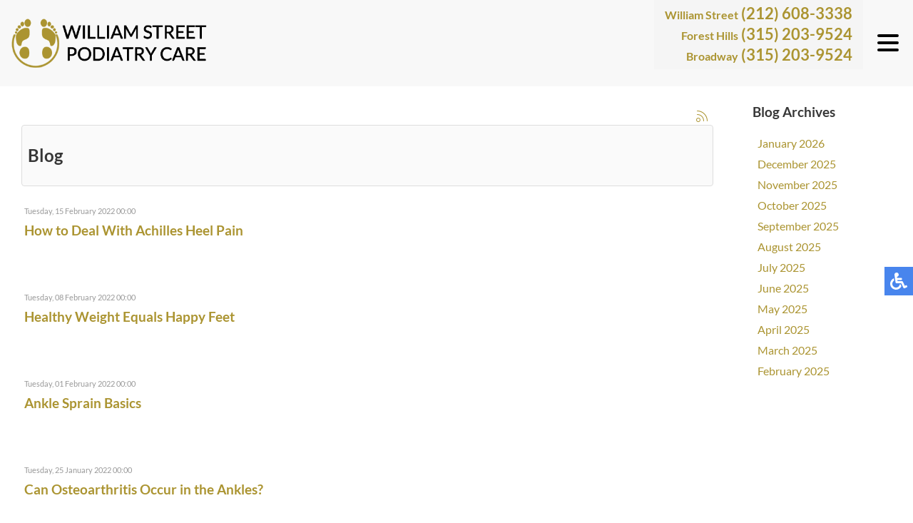

--- FILE ---
content_type: text/html; charset=utf-8
request_url: https://www.williamstreetpodiatry.com/blog/itemlist/category/2-blog?start=252
body_size: 12875
content:
<!DOCTYPE html PUBLIC "-//W3C//DTD XHTML 1.0 Transitional//EN" "http://www.w3.org/TR/xhtml1/DTD/xhtml1-transitional.dtd"><html prefix="og: http://ogp.me/ns#" xmlns="http://www.w3.org/1999/xhtml" xml:lang="en-gb" lang="en-gb" dir="ltr"><head><base href="https://www.williamstreetpodiatry.com/blog/itemlist/category/2-blog"/><meta http-equiv="content-type" content="text/html; charset=utf-8"/><meta name="keywords" content="Podiatrist Midtown, Foot Doctor Midtown, Podiatrist Downtown, Foot Doctor Downtown, Foot Doctor Manhattan NY, Podiatrist Manhattan NY, Foot Doctor NYC, Podiatrist  NYC, foot doctor New York, NY 10038, podiatrist New York, NY 10038, foot doctor New York, NY 10036, podiatrist New York, NY 10036"/><meta name="robots" content="max-snippet:-1, max-image-preview:large, max-video-preview:-1"/><meta property="og:url" content="https://www.williamstreetpodiatry.com/blog/itemlist/category/2-blog?start=252"/><meta property="og:type" content="website"/><meta property="og:title" content="Blog"/><meta name="twitter:card" content="summary"/><meta name="twitter:site" content="@MidtownFootCare"/><meta name="twitter:title" content="Blog"/><title>Blog</title><link href="/blog/itemlist/category/2-blog?format=feed" rel="alternate" type="application/rss+xml" title="Blog | Feed"/><link href="/blog/itemlist/category/2-blog?format=feed&type=rss" rel="alternate" type="application/rss+xml" title="Blog | RSS 2.0"/><link href="/blog/itemlist/category/2-blog?format=feed&type=atom" rel="alternate" type="application/atom+xml" title="Blog | Atom 1.0"/><link href="https://www.williamstreetpodiatry.com/blog/itemlist/category/2-blog?start=252" rel="canonical"/><link href="/templates/theme/favicon.ico" rel="shortcut icon" type="image/vnd.microsoft.icon"/> <script type="application/json" class="joomla-script-options new">{"csrf.token":"aef7636d4cb88fcbdb49c4df255f4263","system.paths":{"root":"","base":""}}</script> <script type="application/ld+json">{"@context":"https://schema.org","@type":"BreadcrumbList","itemListElement":[{"@type":"ListItem","position":1,"name":"Home","item":"https://www.williamstreetpodiatry.com/"},{"@type":"ListItem","position":2,"name":"Blog","item":"https://www.williamstreetpodiatry.com/blog/latest"},{"@type":"ListItem","position":3,"name":"Blog","item":"https://www.williamstreetpodiatry.com/blog/itemlist/category/2-blog"}]}</script><meta name="viewport" content="width=device-width, initial-scale=1.0"><meta name="format-detection" content="telephone=no"><style>/*<![CDATA[*/@font-face{font-family:'simple-line-icons';src:url(https://cdn.jsdelivr.net/npm/simple-line-icons@2.4.1/fonts/Simple-Line-Icons.eot?v=2.4.0);src:url(https://cdn.jsdelivr.net/npm/simple-line-icons@2.4.1/fonts/Simple-Line-Icons.eot?v=2.4.0#iefix) format('embedded-opentype'),url(https://cdn.jsdelivr.net/npm/simple-line-icons@2.4.1/fonts/Simple-Line-Icons.woff2?v=2.4.0) format('woff2'),url(https://cdn.jsdelivr.net/npm/simple-line-icons@2.4.1/fonts/Simple-Line-Icons.ttf?v=2.4.0) format('truetype'),url(https://cdn.jsdelivr.net/npm/simple-line-icons@2.4.1/fonts/Simple-Line-Icons.woff?v=2.4.0) format('woff'),url(https://cdn.jsdelivr.net/npm/simple-line-icons@2.4.1/fonts/Simple-Line-Icons.svg?v=2.4.0#simple-line-icons) format('svg');font-weight:normal;font-style:normal;font-display:swap}a:active,a:focus{outline:0}img{border:0}.clr{clear:both;height:0;line-height:0;display:block;float:none;padding:0;margin:0;border:0}.even,.odd{padding:2px}div.k2ArchivesBlock ul,div.k2AuthorsListBlock ul,div.k2CategoriesListBlock ul,div.k2ItemsBlock ul,div.k2LatestCommentsBlock ul,div.k2LoginBlock ul,div.k2TopCommentersBlock ul,div.k2UserBlock .k2UserBlockActions,div.k2UserBlock .k2UserBlockRenderedMenu,div.k2UsersBlock ul{margin:0;padding:0 4px;list-style:none}div.k2ArchivesBlock li,div.k2AuthorsListBlock li,div.k2CategoriesListBlock li,div.k2ItemsBlock li,div.k2LatestCommentsBlock li,div.k2LoginBlock li,div.k2TopCommentersBlock li,div.k2UsersBlock li{display:block;padding:0;margin:0 0 24px}.clearList{display:none;float:none;clear:both}.lastItem{border:0}@font-face{font-family:'Lato';font-style:normal;font-weight:300;font-display:swap;src:url(https://fonts.gstatic.com/s/lato/v25/S6u9w4BMUTPHh7USSwiPHA.ttf) format('truetype')}@font-face{font-family:'Lato';font-style:normal;font-weight:400;font-display:swap;src:url(https://fonts.gstatic.com/s/lato/v25/S6uyw4BMUTPHjx4wWw.ttf) format('truetype')}@font-face{font-family:'Lato';font-style:normal;font-weight:700;font-display:swap;src:url(https://fonts.gstatic.com/s/lato/v25/S6u9w4BMUTPHh6UVSwiPHA.ttf) format('truetype')}@media screen,projection{.hamburger{display:inline-block;cursor:pointer;transition-property:opacity,filter;transition-duration:0.15s;transition-timing-function:linear;font:inherit;color:inherit;text-transform:none;background-color:transparent;border:0;margin:0;overflow:visible}.hamburger:hover{opacity:0.7}.hamburger-box{width:30px;height:24px;display:inline-block;position:relative}.hamburger-inner{display:block;top:50%;margin-top:-2px}.hamburger-inner,.hamburger-inner::before,.hamburger-inner::after{width:30px;height:4px;background-color:#000;border-radius:4px;position:absolute;transition-property:transform;transition-duration:0.15s;transition-timing-function:ease}.hamburger-inner::before,.hamburger-inner::after{content:"";display:block}.hamburger-inner::before{top:-10px}.hamburger-inner::after{bottom:-10px}.hamburger--slider .hamburger-inner{top:2px}.hamburger--slider .hamburger-inner::before{top:10px;transition-property:transform,opacity;transition-timing-function:ease;transition-duration:0.15s}.hamburger--slider .hamburger-inner::after{top:20px}}@media screen,projection{body,html{width:100%;height:100%;padding:0;margin:0;font-family:"Lato",sans-serif;font-weight:400;font-size:16px;color:#373737}body{overflow-x:hidden}a{text-decoration:none}.clear{clear:both}button,input,textarea{outline:0}a img{border:0}.topmenu ul,form{padding:0;margin:0}.btn,.content{width:100%;box-sizing:border-box}.content{margin:0 auto;text-align:left;max-width:1300px;padding:0 15px}.btn{max-width:250px;border-radius:5px;padding:13px;font-weight:600;font-size:18px;display:inline-block;border:2px solid transparent;transition:all .3s;cursor:pointer}.btn-primary{background:#ab9431;color:#fff;border-color:#ab9431}.btn-primary a,.btn-primary:hover a{color:#fff}.btn-primary:hover{background:0 0;color:#ab9431}.table{display:table;vertical-align:middle}.table-row{display:table-row}.table-cell{display:table-cell;vertical-align:top}.top-buttons{display:inline-block;vertical-align:middle;margin-right:5px}.top-button{color:#fff!important;background:#ab9431;font-size:18px;font-weight:600;border:2px solid #ab9431;border-radius:7px;padding:10px 20px}.top-button:hover{color:#ab9431!important;background:0 0}.top-buttons.tpp{display:none}.topmenu li ul,nav{left:0;background:#f8f8f8}nav{position:relative;top:0;z-index:9000;transition:all .3s}nav .content{max-width:3000px;display:flex;align-items:stretch;padding:0}.inner-logo{width:434px;padding:20px 35px 10px 10px;display:inline-block;vertical-align:middle}.inner-logo img,nav{width:100%}.topmenu{margin:0 0 0 auto;padding-bottom:10px}.topmenu ul{display:flex}.topmenu li{list-style:none;padding:0 10px;position:relative}.topmenu li.parent:after{content:"";position:absolute;top:10px;right:0;width:0;height:0;margin:0 2px;vertical-align:middle;border-top:4px solid;border-right:4px solid transparent;border-left:4px solid transparent}.topmenu li a,span.nav-header,span.separator{text-decoration:none;font-size:17px;color:#232323;transition:all .3s;white-space:nowrap}.topmenu li a:hover,.topmenu li li.active a,.topmenu li.active a,.topmenu li.active li a:hover{color:#ab9431}.topmenu li ul{position:absolute;top:100%;display:block;max-height:0;overflow-y:hidden;transition:all .2s;box-shadow:0 8px 16px 0 rgba(0,0,0,.2)}.topmenu li:hover ul{padding-top:10px;max-height:3000px;overflow-y:auto}.topmenu li li{display:block;padding:10px 15px}.topmenu li li:last-child{border-bottom:5px #ab9431 solid}.top-right{background:#00000003;align-items:center;display:flex;padding:0 15px;white-space:nowrap}.top-phone{display:inline-block;vertical-align:middle;position:relative;line-height:30px;margin:0 15px 0 0;text-align:right}.top-location,.top-phone a{font-size:26px;font-weight:700;color:#ab9431}.top-location{display:inline-block;vertical-align:middle;font-weight:300}nav .social-btns{float:right;padding:10px 15px 50px 0}nav .fb-wrap,nav .social-btn{display:inline-block;vertical-align:middle;margin:0 2px}nav .social-btn{cursor:pointer;transition:all .3s}nav .fb-wrap:hover .fb-ico,nav .social-btn:hover{transform:scale(1.1)}nav .fb-wrap{position:relative;width:46px;height:46px;white-space:nowrap}nav .fb-ico{position:absolute;top:0;left:0;transition:all .3s}.hamburger{display:none}nav p{display:inline-block}.slider-block{background:url(/templates/theme/images/topbg.jpg)no-repeat center;background-size:cover;padding:120px 0 0;text-align:center}.slider-block .content{margin:0 auto;width:100%;max-width:1400px;text-align:center}.maintext-block{display:inline-block;text-align:center;padding:15px 0;border:0;background:rgba(0,0,0,.8);margin-top:10px;width:100%}.maintext-block p,.maintext-block-serv h1{font-size:29px;font-weight:400;color:#fff;margin:0}.maintext-block-serv{display:inline-block;padding:15px;background:rgba(0,0,0,.7);margin-top:180px;text-align:left}.service-list{display:flex;align-items:center;justify-content:start;gap:20px;flex-wrap:wrap}.maintext-block-serv h1{font-size:30px;margin:0 0 10px}.maintext-block-serv ul,nav p{padding:0;margin:0}.blogs-list li,.maintext-block-serv li{display:block;list-style:none;padding:5px 0 5px 35px;position:relative}.maintext-block-serv li:before{content:"";position:absolute;left:0;top:5px;width:24px;height:24px;background:url(/templates/theme/images/bullet.png)no-repeat center}.maintext-block-serv li a{font-weight:500}.blogs-list li a:hover,.copy-left a:hover,.copy-right a:hover,.maintext-block-serv li a:hover,.quick-links-block li a:hover{text-decoration:underline}.services-block{display:flex}.services-item{height:470px;padding:25px;display:flex;flex:1;align-items:flex-end;text-align:center;transition:all .3s}.services-item.item1{background:url(/templates/theme/images/service1.jpg)no-repeat center;background-size:auto 100%}.services-item.item2{background:url(/templates/theme/images/service2.jpg)no-repeat center;background-size:auto 100%}.services-item.item3{background:url(/templates/theme/images/service3.jpg)no-repeat center;background-size:auto 100%}.services-item.item4{background:url(/templates/theme/images/service4.jpg)no-repeat center;background-size:auto 100%}.services-item.item5{background:url(/templates/theme/images/service5.jpg)no-repeat center;background-size:auto 100%}.services-item.item6{background:url(/templates/theme/images/service6.jpg)no-repeat center;background-size:auto 100%}.services-item:hover{background-size:auto 120%}.services-item a{display:block;width:100%;padding:10px 0;border-top:5px solid rgba(255,255,255,.5);border-bottom:5px solid rgba(255,255,255,.5);color:#fff;font-size:24px;text-decoration:none}.about-block{padding:50px 0;background:url(/templates/theme/images/about-bg.jpg)no-repeat center;background-size:cover}.about-block .content,.doctors-block .content,.services-item a{text-align:center}.about-box{padding:25px;margin:0 auto;background:rgba(0,0,0,.7);box-shadow:3px 3px 5px rgba(0,0,0,.4)}.about-box h2,.about-box h3,.doctors-box h2{font-weight:700;color:#fff;font-size:44px;text-align:center;margin:0}.about-box h3,.doctors-box h2{color:#ab9431;font-size:30px;margin:15px auto}.about-box p{color:#fff;text-align:left}.doctors-block{padding:50px 0}.doctors-box{max-width:880px;margin:0 auto;background:#f4f4f4;padding:25px}.doctors-box h2{color:#ab9428;font-size:44px;margin:0}.doctors-box .doctor{display:inline-block;padding:30px;box-sizing:border-box;max-width:45%;transition:all .3s}.doctors-box .doctor:hover{transform:scale(1.02)}.doctor a,.loc-box h2{font-size:20px;color:#ab9431;font-weight:700}.doctors-box .doctor img{max-width:100%;box-shadow:3px 5px 3px rgba(0,0,0,.2);display:block;margin-bottom:15px}.locations-block{display:flex;flex:1 1;background-color:#fff;gap:20px}.loc-box{display:flex;align-items:stretch;flex:1;flex-wrap:wrap}.loc-info{flex:45%;padding:25px;background:#f4f4f4;box-sizing:border-box;white-space:nowrap;text-align:center}.loc-box h2{font-size:25px;margin:0}.loc-box .address{font-size:20px;margin:10px 0 30px;color:#686868}.loc-box .phone{font-size:24px;font-weight:500}.loc-box .shedule{font-size:20px;color:#ab9431;font-weight:500;margin:15px auto 68px;text-align:left}.loc-box .shedule.fpc{margin:15px auto 0}.fpc-note-outter{font-size:15px;font-weight:600;color:#f32d2d;padding-left:0;max-width:208px;display:block;white-space:break-spaces;margin:0 auto;text-align:left}.loc-box .day{padding-right:10px}.loc-box .btn{text-align:center;margin:30px auto 0;padding:13px;border-radius:10px}.blogs-block .btn:hover a,.loc-box .btn-primary:hover a{color:#000}.map{flex:55%}.blogs-block{padding:50px 0;background:url(/templates/theme/images/blogs-bg.jpg)no-repeat center;background-size:cover}.blogs-block,.blogs-block .content{text-align:center}.blogs-block h2{font-size:48px;color:#fff;font-weight:300;display:block;margin:10px 0}.blogs-list ul{display:inline-block;padding:0;margin:0 auto;text-align:left}.blogs-list li{padding:8px 0 8px 15px}.blogs-list li::before{content:"•";position:absolute;left:0;top:10px;color:#fff}.blogs-list li a,.maintext-block-serv li a{color:#fff;text-decoration:none;font-size:22px}.blogs-block .btn{margin-top:30px;background:#444242}.blogs-block .btn:hover{background-color:#fff}.connect-block{background:#fff}.blogs-block h2,.connect-block .content,footer .content{text-align:center}.connect-block h3,footer h4{font-weight:400;color:#ab9431}.connect-block h3{font-size:36px;text-align:center;padding:30px;margin:0;vertical-align:middle}.connect-block .social-btns{display:inline-block;vertical-align:middle}.connect-block .fb-wrap,.connect-block .social-btn{display:inline-block;vertical-align:middle;margin:0 2px}.connect-block .social-btn{font-size:14px;color:#074075;height:26px;padding:3px 15px 3px 35px;box-sizing:border-box;border:1px solid #ab9431;cursor:pointer;transition:all .3s}.connect-block .fb-wrap{position:relative;width:97px;white-space:nowrap;padding:1px 0 0}.connect-block .fb-ico{background:url(/templates/theme/images/fb-ico.png)no-repeat 10px center;position:absolute;left:0}.connect-block .fb-wrap:hover .fb-ico{background:url(/templates/theme/images/fb-ico.png)#ab9431 no-repeat 10px center}.connect-block .twit-ico{background:url(/templates/theme/images/twit-ico.png)no-repeat 10px center}.connect-block .twit-ico:hover{background:url(/templates/theme/images/twit-ico.png)#ab9431 no-repeat 10px center}.connect-block .goog-ico{background:url(/templates/theme/images/goog-ico.png)no-repeat 10px center}.connect-block .goog-ico:hover{background:url(/templates/theme/images/goog-ico.png)#ab9431 no-repeat 10px center}.bot-social-btns,.bot-social-btns div{display:inline-block;vertical-align:middle}.bot-social-btns{padding:0 15px}.bot-social-btns div{height:45px;width:45px;box-sizing:border-box;border:1px solid #ab9431;cursor:pointer;transition:all .3s;margin:0 2px}.bot-fb-ico{height:45px;width:45px;background:url(/templates/theme/images/bot-fb.png)no-repeat center}.bot-fb-ico:hover{background:url(/templates/theme/images/bot-fb.png)no-repeat center #ab9431}.bot-twit-ico{height:45px;width:45px;background:url(/templates/theme/images/bot-twit.png)no-repeat center}.bot-twit-ico:hover{background:url(/templates/theme/images/bot-twit.png)no-repeat center #ab9431}footer{background:#3a3d3e}.logo-footer{display:block;padding:20px;max-width:400px;margin:0 auto}.bottom-loc-block,.quick-links-block{display:inline-block;vertical-align:middle;padding:30px;text-align:left}footer h4{font-size:18px;margin-top:0}.quick-links-block ul{padding:0;margin:0}.quick-links-block li{display:block;list-style:none;padding:2px 0;font-size:16px;line-height:21px;color:#d1d1d0}.quick-links-block li a{color:#d1d1d0;font-size:16px;line-height:21px;text-decoration:none}.quick-links-block li ul{margin:5px 0 1px 5px}.bottom-loc-block{vertical-align:top;padding:30px 0 30px 15px;color:#d1d1d0;font-size:16px;line-height:25px}.white-text{color:#fff}.offices-block{display:flex}.office{padding-right:30px}.copy-left,.copy-right{text-align:left;float:left;color:#6e6d6d;font-size:14px;padding:30px}.copy-right{text-align:right;float:right}.copy-left a,.copy-right a{color:#6e6d6d;text-decoration:none}.scroll-to-top{position:fixed;bottom:90px;right:30px;z-index:8999;opacity:1;transition:all .3s;display:none;cursor:pointer}.scroll-to-top:hover{opacity:.8}.connect-block h3,.social-btns p{display:inline-block}.social-btns p,.top-phone p{padding:0;margin:0}.connect-block p,.doctors-box h2 p{display:inline-block;padding:0;margin:0}.top-phone p{display:block}.phonetext{font-size:20px}.social-btns a{color:#074075}.inner-pages{padding-bottom:30px}div.k2ArchivesBlock ul,div.k2AuthorsListBlock ul,div.k2CategoriesListBlock ul,div.k2ItemsBlock ul,div.k2LatestCommentsBlock ul,div.k2LoginBlock ul,div.k2TopCommentersBlock ul,div.k2UserBlock .k2UserBlockActions,div.k2UserBlock .k2UserBlockRenderedMenu,div.k2UsersBlock ul{padding:10px 20px;margin:0}.clearList,div.genericItemReadMore{display:none!important}.fpc-hour-note-inner,.fpc-note-inner{font-size:13px;font-weight:600;color:#9d0505}.fpc-note-inner{font-size:15px;max-width:283px;display:block;padding-left:44%}body#bfa #k2Container,footer h4{padding-top:0}}@media only screen and (max-width:1760px),only not all{.topmenu li a,span.nav-header,span.separator{font-size:15px}.topmenu li.parent:after{margin:0}.top-phone a{font-size:22px}.top-phone,.top-phone a{line-height:27px}.phonetext{font-size:18px}.inner-logo{width:380px;padding:18px 10px}nav .social-btns{float:right;padding:10px 15px 49px 0}}@media only screen and (max-width:1600px),only not all{.inner-logo{width:280px;padding:24px 10px}.topmenu li{padding:0 8px}nav .social-btns{padding:5px 10px 40px 0}.topmenu li.parent:after{display:none}.top-phone{padding:0;line-height:25px;margin-right:0}.top-phone a{font-size:22px}.phonetext{font-size:16px}.top-location{font-size:20px}}@media only screen and (max-width:1560px),only not all{.locations-block{padding-bottom:20px}.loc-box{display:flex;align-items:stretch;flex:1;flex-direction:inherit;margin:10px 0;height:850px}.loc-box h2{font-size:22px}}@media only screen and (max-width:1400px),only not all{.maintext-block-serv li a,.services-item a{font-size:20px}.maintext-block-serv h1{font-size:27px}.maintext-block p{font-size:26px}}@media only screen and (max-width:1380px),only not all{.top-buttons{display:inline-block;vertical-align:middle;margin:0 0 0 20px}.btn{width:100%;max-width:180px;border-radius:5px;padding:10px;font-weight:600;font-size:14px}.hamburger{display:inline-block;z-index:99999;margin:20px;position:absolute;right:0;top:28px}.topmenu{position:fixed;z-index:9001;top:-150%;bottom:0;left:0;right:0;width:100%;height:100%;overflow-x:hidden;overflow-y:auto;background:#fff;transition:all .3s}.topmenu ul{display:block;padding:20px 15px 15px}.topmenu li{display:block;padding:5px}.topmenu li.parent:after{display:none}.topmenu li a,span.nav-header,span.separator{font-size:15px}.topmenu li ul{position:relative;top:0;left:0;width:auto;display:block;background:0 0;max-height:3000px;overflow-y:visible;padding:5px 0 0;box-shadow:unset}.topmenu li li:last-child{border-bottom:unset}.topmenu li li{padding:5px 10px}.topmenu li:hover ul{overflow-y:visible;padding:5px 0 0}.inner-logo img,nav .content{max-width:100%}.top-right{float:right;text-align:left;height:100%;margin:0 70px 0 auto}nav .content{display:block}.top-phone{margin:5px 0;padding:0}.top-location{margin:0 0 5px}nav .social-btns{float:none;padding:10px 15px 10px 0}.locations-block{display:flex;flex-wrap:wrap;justify-content:center}.loc-box{margin:0;flex:48%;max-width:50%}.loc-box .shedule{font-size:17px}.map{flex:55%;padding:0 15px 5px;background:#f6f6f6!important}}@media only screen and (max-width:1290px),only not all{.slider-block .content{max-width:730px}.maintext-block-serv{margin-top:60px}.service-list{justify-content:space-between;gap:0}.service-list .item.last{width:279px}.services-item{padding:18px}.services-item a{font-size:18px}}@media only screen and (max-width:1150px),only not all{.connect-block h3{padding:15px 0;margin:0;display:block}.connect-block .social-btns{padding:15px 0}.logo-footer{max-width:330px}}@media only screen and (max-width:1120px),only not all{.accessib-block{position:fixed;top:35%!important}}@media only screen and (max-width:1080px),only not all{.services-item{height:270px;padding:15px}.services-item a{font-size:18px;height:40px;display:flex;align-items:center;justify-content:center}.loc-box h2{font-size:18px}.loc-box .phone{font-size:21px}.logo-footer{display:block;margin:0 auto}}@media only screen and (max-width:767px),only not all{.slider-block{background:url(/templates/theme/images/topbg-mob.jpg)no-repeat center;background-size:cover}.maintext-block p{font-size:20px}.services-block{flex-wrap:wrap}.services-item{flex:33.333%;height:170px;padding:10px;box-sizing:border-box}.services-item a{height:15px}.services-item.item1,.services-item.item2,.services-item.item3,.services-item.item4,.services-item.item5,.services-item.item6{background-size:100%auto}.services-item:hover{background-size:120%auto}.about-box{padding:15px}#osmap.osmap-sitemap h1,.about-box h2,.blogs-block h2,.doctors-box h2,.inner-pages .page-header h2,body.rsform h1,div.latestItemsCategory h2{font-size:28px}.about-box h3{font-size:21px}.doctors-box .doctor{padding:20px;max-width:350px}.doctor a{font-size:17px}.blogs-block{background:url(/templates/theme/images/blogs-bg-mob.jpg)no-repeat center;background-size:cover}.blogs-list li a{font-size:15px}.connect-block{padding-bottom:15px}.connect-block h3{font-size:26px;padding:15px;margin:0 auto;display:block}footer .content{text-align:left}.logo-footer{display:block;vertical-align:top;padding:20px 0 0;max-width:90%}.copy-left,.copy-right{float:left;padding:15px 30px;font-size:12px}footer h4{font-size:14px}.bottom-loc-block,.quick-links-block li,.quick-links-block li a{font-size:14px;line-height:18px}.offices-block{display:flex;flex-wrap:wrap;justify-content:center}.office{padding-right:0;margin:0 0 27px;flex:46%;max-width:46%}.scroll-to-top{width:30px;right:20px}}@media only screen and (max-width:730px),only not all{.slider-block{padding:50px 0 0}.service-list{align-items:flex-start;justify-content:center;flex-direction:column}.maintext-block-serv{margin-top:0}.service-list .item.last{width:100%}.maintext-block{margin-top:50px}.top-phone a{font-size:20px}.phonetext{font-size:15px}}@media only screen and (max-width:640px),only not all{.top-buttons{display:none}.top-buttons.tpp{display:block!important;padding:12px 0;margin:0 auto}.top-button{font-size:16px!important}.top-phone{text-align:center}.inner-logo{padding:8px 10px}.loc-box,.top-right{display:block;margin:0;max-width:100%}.top-right{flex-direction:unset;float:left;width:100%;text-align:center;padding:0}.loc-box{flex:100%}.loc-info{text-align:center}.loc-box .shedule{text-align:left}.loc-box .btn,.loc-box .shedule{margin:20px auto 0}.hamburger{margin:17px;top:15px}.slider-block{padding:80px 0 0}.maintext-block{margin-top:80px}.maintext-block-serv h1{font-size:23px}.maintext-block-serv{margin:0 auto;display:block;float:none;max-width:355px}.maintext-block-serv li a{font-size:18px}}@media only screen and (max-width:550px),only not all{nav .fb-wrap{margin:0 4px 0 0}.top-phone{order:2}.services-block{flex-wrap:wrap}.services-item{flex:50%;height:170px;padding:10px;box-sizing:border-box;transition:unset}.services-item.item1,.services-item.item2,.services-item.item3,.services-item.item4,.services-item.item5,.services-item.item6{background-size:100%auto}.services-item:hover{background-size:120%auto}.loc-box h2{font-size:23px}.loc-box .address{font-size:16px}.loc-box .phone{font-size:18px}.loc-box .shedule{font-size:16px}.logo-footer{margin:0 auto}.connect-block .social-btn{font-size:12px;padding:5px 6px 3px 26px}.connect-block .fb-wrap{width:72px}.connect-block .fb-ico{background:url(/templates/theme/images/fb-ico.png)no-repeat 5px center}.connect-block .fb-wrap:hover .fb-ico{background:url(/templates/theme/images/fb-ico.png)#ab9431 no-repeat 5px center}.connect-block .twit-ico{background:url(/templates/theme/images/twit-ico.png)no-repeat 5px center}.connect-block .twit-ico:hover{background:url(/templates/theme/images/twit-ico.png)#ab9431 no-repeat 5px center}.connect-block .goog-ico{background:url(/templates/theme/images/goog-ico.png)no-repeat 5px center}.connect-block .goog-ico:hover{background:url(/templates/theme/images/goog-ico.png)#ab9431 no-repeat 5px center}.logo-footer,.offices-block{display:block}.office{flex:100%;max-width:100%}.bottom-loc-block{padding:30px 0 30px 20px}.quick-links-block{padding:30px 20px}}@media only screen and (max-width:400px),only not all{.maintext-block-serv h1{font-size:20px}.maintext-block-serv li a{font-size:16px}}@media screen,projection{body .accessib-block{position:fixed;top:52%;right:-190px;z-index:9999;display:flex;background:transparent !important;-webkit-transition:all 0.5s;-moz-transition:all 0.5s;-o-transition:all 0.5s;transition:all 0.5s;height:40px}.accessib-btn{width:40px;height:40px;background-color:#4885ed;display:flex;align-items:center;justify-content:center}.accessib-btn path{fill:#fff}.accessib-tools{width:190px;background:#fff}.accessib-tools button{display:flex;align-items:center;width:100%;text-align:left;background:transparent;border:none;font-size:13px;padding:5px 10px;margin:0;-webkit-transition:all 0.2s;-moz-transition:all 0.2s;-o-transition:all 0.2s;transition:all 0.2s}.accessib-tools button svg{margin-right:10px}}@font-face{font-family:'FontAwesome';src:url(https://cdnjs.cloudflare.com/ajax/libs/font-awesome/4.7.0/fonts/fontawesome-webfont.eot?v=4.7.0);src:url(https://cdnjs.cloudflare.com/ajax/libs/font-awesome/4.7.0/fonts/fontawesome-webfont.eot?#iefix&v=4.7.0) format('embedded-opentype'),url(https://cdnjs.cloudflare.com/ajax/libs/font-awesome/4.7.0/fonts/fontawesome-webfont.woff2?v=4.7.0) format('woff2'),url(https://cdnjs.cloudflare.com/ajax/libs/font-awesome/4.7.0/fonts/fontawesome-webfont.woff?v=4.7.0) format('woff'),url(https://cdnjs.cloudflare.com/ajax/libs/font-awesome/4.7.0/fonts/fontawesome-webfont.ttf?v=4.7.0) format('truetype'),url(https://cdnjs.cloudflare.com/ajax/libs/font-awesome/4.7.0/fonts/fontawesome-webfont.svg?v=4.7.0#fontawesomeregular) format('svg');font-weight:normal;font-style:normal;font-display:swap}/*]]>*/</style><link rel="preload" href="/media/plg_jchoptimize/cache/css/fae8651c1ada78158004a2871250d720.css" as="style" onload="this.onload=null;this.rel='stylesheet'"><noscript><link rel="stylesheet" href="/media/plg_jchoptimize/cache/css/fae8651c1ada78158004a2871250d720.css"></noscript> <script>/*<![CDATA[*/(function(w){"use strict";if(!w.loadCSS){w.loadCSS=function(){};}
var rp=loadCSS.relpreload={};rp.support=(function(){var ret;try{ret=w.document.createElement("link").relList.supports("preload");}catch(e){ret=false;}
return function(){return ret;};})();rp.bindMediaToggle=function(link){var finalMedia=link.media||"all";function enableStylesheet(){if(link.addEventListener){link.removeEventListener("load",enableStylesheet);}else if(link.attachEvent){link.detachEvent("onload",enableStylesheet);}
link.setAttribute("onload",null);link.media=finalMedia;}
if(link.addEventListener){link.addEventListener("load",enableStylesheet);}else if(link.attachEvent){link.attachEvent("onload",enableStylesheet);}
setTimeout(function(){link.rel="stylesheet";link.media="only x";});setTimeout(enableStylesheet,3000);};rp.poly=function(){if(rp.support()){return;}
var links=w.document.getElementsByTagName("link");for(var i=0;i<links.length;i++){var link=links[i];if(link.rel==="preload"&&link.getAttribute("as")==="style"&&!link.getAttribute("data-loadcss")){link.setAttribute("data-loadcss",true);rp.bindMediaToggle(link);}}};if(!rp.support()){rp.poly();var run=w.setInterval(rp.poly,500);if(w.addEventListener){w.addEventListener("load",function(){rp.poly();w.clearInterval(run);});}else if(w.attachEvent){w.attachEvent("onload",function(){rp.poly();w.clearInterval(run);});}}
if(typeof exports!=="undefined"){exports.loadCSS=loadCSS;}
else{w.loadCSS=loadCSS;}}(typeof global!=="undefined"?global:this));/*]]>*/</script><noscript><style>.jch-lazyload{display:none}</style> </noscript> </head><body class="bfa"><noscript><iframe src="https://www.googletagmanager.com/ns.html?id=GTM-NF94RL7"
height="0" width="0" style="display:none;visibility:hidden"></iframe></noscript><div id="fb-root"></div><div class="accessib-block"><div class="accessib-btn" style="font-size: 10px;"> <svg width="24px" height="24px" viewBox="0 0 24 24" version="1.1" xmlns="http://www.w3.org/2000/svg" xmlns:xlink="http://www.w3.org/1999/xlink"> <g id="Page-1" stroke="none" stroke-width="1" fill="none" fill-rule="evenodd"> <g id="wheelchair-solid" fill="#000000" fill-rule="nonzero"> <path d="M23.2547344,18.0782344 L23.921625,19.4218125 C24.1057969,19.7928281 23.9542969,20.242875 23.5832812,20.4270469 L20.5146094,21.9685781 C19.7623125,22.3420313 18.8479219,22.0245469 18.490125,21.262875 L15.5474531,15 L9,15 C8.25351563,15 7.62065625,14.4510938 7.51504687,13.7121094 C5.92654688,2.5925625 6.0178125,3.2833125 6,3 C6,1.29571875 7.42115625,-0.076640625 9.1430625,0.003328125 C10.7026406,0.07575 11.9578125,1.35825 11.9989219,2.919 C12.0396094,4.46273438 10.9136719,5.75132812 9.43917188,5.96770312 L9.65807813,7.50004688 L15.75,7.50004688 C16.1642344,7.50004688 16.5,7.8358125 16.5,8.25004687 L16.5,9.75004687 C16.5,10.1642813 16.1642344,10.5000469 15.75,10.5000469 L10.0866563,10.5000469 L10.3009687,12.0000469 L16.5,12.0000469 C17.0813636,12.0000547 17.6103689,12.3359937 17.8575937,12.8621719 L20.5536094,18.6 L22.2494531,17.7398906 C22.6204688,17.5557188 23.0705625,17.7072188 23.2547344,18.0782344 Z M14.5949062,16.5 L13.4461875,16.5 C13.081125,19.0408125 10.8901875,21 8.25,21 C5.35514062,21 3,18.6448594 3,15.75 C3,13.8044531 4.06378125,12.1027031 5.6401875,11.1958125 C5.4661875,9.97870313 5.319375,8.952375 5.1954375,8.08645313 C2.1541875,9.303 0,12.2795156 0,15.75 C0,20.2990781 3.70092188,24 8.25,24 C11.6189063,24 14.5221563,21.9699375 15.8020313,19.069125 L14.5949062,16.5 Z" id="Shape"></path> </g> </g> </svg> </div><div class="accessib-tools"> <button class="increaseFont clean-gray"> <svg style="width:24px;height:24px" viewBox="0 0 24 24"> <path d="M5.12,14L7.5,7.67L9.87,14M6.5,5L1,19H3.25L4.37,16H10.62L11.75,19H14L8.5,5H6.5M18,7L13,12.07L14.41,13.5L17,10.9V17H19V10.9L21.59,13.5L23,12.07L18,7Z"/> </svg> Increase Font Size </button> <button class="decreaseFont clean-gray"> <svg style="width:24px;height:24px" viewBox="0 0 24 24"> <path d="M5.12,14L7.5,7.67L9.87,14M6.5,5L1,19H3.25L4.37,16H10.62L11.75,19H14L8.5,5H6.5M18,17L23,11.93L21.59,10.5L19,13.1V7H17V13.1L14.41,10.5L13,11.93L18,17Z"/> </svg> Decrease Font Size </button> <button class="grayscaleAll clean-gray"> <svg style="width:24px;height:24px" viewBox="0 0 24 24"> <path d="M11,7A2,2 0 0,0 9,9V15A2,2 0 0,0 11,17H13A2,2 0 0,0 15,15V11H13V15H11V9H15V7H11Z"/> </svg> Grayscale </button> <button class="negativeBg clean-gray"> <svg style="width:24px;height:24px" viewBox="0 0 24 24"> <path d="M9,7V17H11V12L13,17H15V7H13V12L11,7H9M5,3H19A2,2 0 0,1 21,5V19A2,2 0 0,1 19,21H5A2,2 0 0,1 3,19V5A2,2 0 0,1 5,3Z"/> </svg> Negative Background </button> <button class="lightBg clean-gray"> <svg style="width:24px;height:24px" viewBox="0 0 24 24"> <path d="M9,7H11V15H15V17H9V7M5,3H19A2,2 0 0,1 21,5V19A2,2 0 0,1 19,21H5A2,2 0 0,1 3,19V5A2,2 0 0,1 5,3M5,5V19H19V5H5Z"/> </svg> Light Background </button> <button class="underlineLinks clean-gray"> <svg style="width:24px;height:24px" viewBox="0 0 24 24"> <path d="M3.9,12C3.9,10.29 5.29,8.9 7,8.9H11V7H7A5,5 0 0,0 2,12A5,5 0 0,0 7,17H11V15.1H7C5.29,15.1 3.9,13.71 3.9,12M8,13H16V11H8V13M17,7H13V8.9H17C18.71,8.9 20.1,10.29 20.1,12C20.1,13.71 18.71,15.1 17,15.1H13V17H17A5,5 0 0,0 22,12A5,5 0 0,0 17,7Z"/> </svg> Underline Links </button> <button class="resetAll clean-gray"> <svg style="width:24px;height:24px" viewBox="0 0 24 24"> <path d="M2 12C2 16.97 6.03 21 11 21C13.39 21 15.68 20.06 17.4 18.4L15.9 16.9C14.63 18.25 12.86 19 11 19C4.76 19 1.64 11.46 6.05 7.05C10.46 2.64 18 5.77 18 12H15L19 16H19.1L23 12H20C20 7.03 15.97 3 11 3C6.03 3 2 7.03 2 12Z"/> </svg> Reset All </button> </div> </div> <nav class="inner-nav"><div class="content"><div class="inner-logo"> <a href="/"><img src="/templates/theme/images/logo.png" alt="Podiatrist, Foot Doctor in Midtown & Downtown NYC and Forest Hill NY" title="Midtown & Downtown NYC and Forest Hill NY Podiatry Clinics Chain"/></a> </div><div class="topmenu"><div class="social-btns"><div class="top-buttons"><a href="/request-appointment" class="top-button">Request Appointment</a></div><div class="fb-wrap"><div class="social-btn fb-ico"><a href="https://www.facebook.com/williamstreetpodiatry" target="_blank" rel="noopener"><img src="/images/fb-ico.png" alt="William Street Podiatry Care on Facebook"/></a></div></div><div class="social-btn"><a href="https://twitter.com/MidtownFootCare" target="_blank" rel="noopener"><img src="/images/twit-ico.png" alt="Follow William Street Podiatry Care on Twitter" title="William Street Podiatry Care on Twitter"/></a></div><div class="social-btn"><a href="https://search.google.com/local/writereview?placeid=ChIJQfq2xddbwokRxkgReRC33f4" target="_blank" rel="noopener"><img src="/images/goog-ico.png" alt="Leave Google Review for William Street Podiatry Care" title="Review Us"/></a></div></div><div class="clear"></div><ul class="nav menu mod-list"> <li class="item-101 default"><a href="/">Home</a></li><li class="item-637 deeper parent"><a href="/podiatrists" title="Downtown Manhattan, Forest Hills, NY">Our Doctors</a><ul class="nav-child unstyled small"><li class="item-635"><a href="/podiatrists/dr-dolma-magar" title="Foot Doctor Dolma Magar, DPM in NYC, Manhattan">Dr. Dolma Magar</a></li><li class="item-639"><a href="/podiatrists/dr-kevin-j-warner" title="Foot doctor Midtown Manhattan, NYC">Dr. Kevin J. Warner</a></li><li class="item-804"><a href="/podiatrists/dr-camille-kim" title="Foot Doctor Camille Kim, DPM in NYC, Manhattan">Dr. Camille Kim</a></li><li class="item-634"><a href="/podiatrists/dr-michael-nagelberg" title="Foot doctor in Downtown &amp; Midtown Manhattan">Dr. Michael Nagelberg</a></li><li class="item-821"><a href="/podiatrists/dr-olga-shvets">Dr. Olga Shvets</a></li></ul></li><li class="item-130 deeper parent"><span class="nav-header " title="Podiatry offices in Manhattan, New York City">Offices</span> <ul class="nav-child unstyled small"><li class="item-633"><a href="/offices/william-street-podiatry-care" title="Podiatry Office in Downtown New York, NY">William Street Podiatry Care</a></li><li class="item-673"><a href="/offices/footprint-podiatry-care-forest-hills-ny" title="Podiatry Office in Forest Hills, NY">Footprint Podiatry Care</a></li><li class="item-697"><a href="/offices/wall-street-podiatry-care" title="Podiatry Office on Broadway New York, NY 10006">Wall Street Podiatry Care</a></li></ul></li><li class="item-326"><a href="/podiatry-services" title="Podiatry Services | Foot Conditions &amp; Foot Care">Services</a></li><li class="item-131"><a href="/new-patients" title="Information for New Patients">New Patients</a></li><li class="item-638"><a href="/gallery" title="Before &amp; After Foot and Ankle Surgery">Gallery</a></li><li class="item-715"><a href="/testimonials">Testimonials</a></li><li class="item-127 current active"><a href="/blog" title="Midtown &amp; Downtown Manhattan Podiatry Blog">Blog</a></li><li class="item-134"><a href="/contact-us" title="Contact Foot Doctor in Midtown &amp; Downtown NYC">Contact Us</a></li></ul></div><div class="top-right"><div class="top-phone"><p><a href="tel:+1-212-608-3338"><span class="phonetext">William Street</span> (212) 608-3338</a></p><p><a href="tel:+1-315-203-9524"><span class="phonetext">Forest Hills</span> (315) 203-9524</a></p><p><a href="tel:+1-315-203-9524"><span class="phonetext">Broadway</span> (315) 203-9524</a></p><div class="top-buttons tpp"><a href="/request-appointment" class="top-button">Request Appointment</a></div></div><div class="top-location"> </div> </div><div class="hamburger hamburger--slider"><div class="hamburger-box"><div class="hamburger-inner"></div></div></div><div class="clear"></div></div></nav><div class="content full"><div class="divContent"><div class="inner-pages rha"><div class="content"><div id="system-message-container"> </div><div id="k2Container" class="itemListView bfa"><div class="k2FeedIcon"> <a href="/blog/itemlist/category/2-blog?format=feed" title="Subscribe to this RSS feed"> <span>Subscribe to this RSS feed</span> </a> <div class="clr"></div></div><div class="itemListCategoriesBlock"><div class="itemListCategory"><h2>Blog</h2><div class="clr"></div></div></div><div class="itemList"><div id="itemListLeading"><div class="itemContainer itemContainerLast" style="width:100.0%;"><div class="catItemView groupLeading bfa"><div class="catItemHeader"> <span class="catItemDateCreated"> Tuesday, 15 February 2022 00:00 </span> <h3 class="catItemTitle"> <a href="/blog/item/403-how-to-deal-with-achilles-heel-pain"> How to Deal With Achilles Heel Pain </a> </h3></div><div class="catItemBody"><div class="clr"></div><div class="clr"></div></div><div class="clr"></div><div class="clr"></div><div class="clr"></div><div class="clr"></div></div></div><div class="clr"></div><div class="itemContainer itemContainerLast" style="width:100.0%;"><div class="catItemView groupLeading bfa"><div class="catItemHeader"> <span class="catItemDateCreated"> Tuesday, 08 February 2022 00:00 </span> <h3 class="catItemTitle"> <a href="/blog/item/401-healthy-weight-equals-happy-feet"> Healthy Weight Equals Happy Feet </a> </h3></div><div class="catItemBody"><div class="clr"></div><div class="clr"></div></div><div class="clr"></div><div class="clr"></div><div class="clr"></div><div class="clr"></div></div></div><div class="clr"></div><div class="clr"></div></div><div id="itemListPrimary"><div class="itemContainer itemContainerLast" style="width:100.0%;"><div class="catItemView groupPrimary bfa"><div class="catItemHeader"> <span class="catItemDateCreated"> Tuesday, 01 February 2022 00:00 </span> <h3 class="catItemTitle"> <a href="/blog/item/399-ankle-sprain-basics"> Ankle Sprain Basics </a> </h3></div><div class="catItemBody"><div class="clr"></div><div class="clr"></div></div><div class="clr"></div><div class="clr"></div><div class="clr"></div><div class="clr"></div></div></div><div class="clr"></div><div class="itemContainer itemContainerLast" style="width:100.0%;"><div class="catItemView groupPrimary bfa"><div class="catItemHeader"> <span class="catItemDateCreated"> Tuesday, 25 January 2022 00:00 </span> <h3 class="catItemTitle"> <a href="/blog/item/397-can-osteoarthritis-occur-in-the-ankles"> Can Osteoarthritis Occur in the Ankles? </a> </h3></div><div class="catItemBody"><div class="clr"></div><div class="clr"></div></div><div class="clr"></div><div class="clr"></div><div class="clr"></div><div class="clr"></div></div></div><div class="clr"></div><div class="itemContainer itemContainerLast" style="width:100.0%;"><div class="catItemView groupPrimary bfa"><div class="catItemHeader"> <span class="catItemDateCreated"> Sunday, 23 January 2022 00:00 </span> <h3 class="catItemTitle"> <a href="/blog/item/395-do-you-suffer-from-painful-feet"> Do You Suffer From Painful Feet? </a> </h3></div><div class="catItemBody"><div class="clr"></div><div class="clr"></div></div><div class="clr"></div><div class="clr"></div><div class="clr"></div><div class="clr"></div></div></div><div class="clr"></div><div class="itemContainer itemContainerLast" style="width:100.0%;"><div class="catItemView groupPrimary bfa"><div class="catItemHeader"> <span class="catItemDateCreated"> Tuesday, 18 January 2022 00:00 </span> <h3 class="catItemTitle"> <a href="/blog/item/394-what-can-cause-plantar-fasciitis"> What Can Cause Plantar Fasciitis? </a> </h3></div><div class="catItemBody"><div class="clr"></div><div class="clr"></div></div><div class="clr"></div><div class="clr"></div><div class="clr"></div><div class="clr"></div></div></div><div class="clr"></div><div class="clr"></div></div><div id="itemListSecondary"><div class="itemContainer itemContainerLast" style="width:100.0%;"><div class="catItemView groupSecondary bfa"><div class="catItemHeader"> <span class="catItemDateCreated"> Tuesday, 11 January 2022 00:00 </span> <h3 class="catItemTitle"> <a href="/blog/item/389-what-you-need-to-know-about-broken-toes"> What You Need to Know About Broken Toes </a> </h3></div><div class="catItemBody"><div class="clr"></div><div class="clr"></div></div><div class="clr"></div><div class="clr"></div><div class="clr"></div><div class="clr"></div></div></div><div class="clr"></div><div class="itemContainer itemContainerLast" style="width:100.0%;"><div class="catItemView groupSecondary bfa"><div class="catItemHeader"> <span class="catItemDateCreated"> Tuesday, 04 January 2022 00:00 </span> <h3 class="catItemTitle"> <a href="/blog/item/386-the-difference-between-plantar-fasciitis-and-heel-spurs"> The Difference Between Plantar Fasciitis and Heel Spurs </a> </h3></div><div class="catItemBody"><div class="clr"></div><div class="clr"></div></div><div class="clr"></div><div class="clr"></div><div class="clr"></div><div class="clr"></div></div></div><div class="clr"></div><div class="itemContainer itemContainerLast" style="width:100.0%;"><div class="catItemView groupSecondary bfa"><div class="catItemHeader"> <span class="catItemDateCreated"> Tuesday, 28 December 2021 00:00 </span> <h3 class="catItemTitle"> <a href="/blog/item/384-medications-for-fungal-toenail-infections"> Medications for Fungal Toenail Infections </a> </h3></div><div class="catItemBody"><div class="clr"></div><div class="clr"></div></div><div class="clr"></div><div class="clr"></div><div class="clr"></div><div class="clr"></div></div></div><div class="clr"></div><div class="itemContainer itemContainerLast" style="width:100.0%;"><div class="catItemView groupSecondary bfa"><div class="catItemHeader"> <span class="catItemDateCreated"> Friday, 24 December 2021 00:00 </span> <h3 class="catItemTitle"> <a href="/blog/item/382-plantar-warts-can-be-treated"> Plantar Warts Can Be Treated! </a> </h3></div><div class="catItemBody"><div class="clr"></div><div class="clr"></div></div><div class="clr"></div><div class="clr"></div><div class="clr"></div><div class="clr"></div></div></div><div class="clr"></div><div class="clr"></div></div><div id="itemListLinks"><h4>More...</h4><div class="itemContainer itemContainerLast" style="width:100.0%;"><div class="catItemView groupLinks bfa"><div class="catItemHeader"> <span class="catItemDateCreated"> Tuesday, 21 December 2021 00:00 </span> <h3 class="catItemTitle"> <a href="/blog/item/381-conditions-caused-by-poorly-fitting-shoes"> Conditions Caused by Poorly Fitting Shoes </a> </h3></div><div class="catItemBody"><div class="clr"></div><div class="clr"></div></div><div class="clr"></div><div class="clr"></div><div class="clr"></div><div class="clr"></div></div></div><div class="clr"></div><div class="itemContainer itemContainerLast" style="width:100.0%;"><div class="catItemView groupLinks bfa"><div class="catItemHeader"> <span class="catItemDateCreated"> Tuesday, 14 December 2021 00:00 </span> <h3 class="catItemTitle"> <a href="/blog/item/379-several-easy-steps-of-foot-care"> Several Easy Steps of Foot Care </a> </h3></div><div class="catItemBody"><div class="clr"></div><div class="clr"></div></div><div class="clr"></div><div class="clr"></div><div class="clr"></div><div class="clr"></div></div></div><div class="clr"></div><div class="itemContainer itemContainerLast" style="width:100.0%;"><div class="catItemView groupLinks bfa"><div class="catItemHeader"> <span class="catItemDateCreated"> Tuesday, 07 December 2021 00:00 </span> <h3 class="catItemTitle"> <a href="/blog/item/376-what-to-look-for-in-a-good-walking-shoe"> What to Look For in a Good Walking Shoe </a> </h3></div><div class="catItemBody"><div class="clr"></div><div class="clr"></div></div><div class="clr"></div><div class="clr"></div><div class="clr"></div><div class="clr"></div></div></div><div class="clr"></div><div class="itemContainer itemContainerLast" style="width:100.0%;"><div class="catItemView groupLinks bfa"><div class="catItemHeader"> <span class="catItemDateCreated"> Tuesday, 30 November 2021 00:00 </span> <h3 class="catItemTitle"> <a href="/blog/item/374-why-does-the-top-of-my-foot-hurt"> Why Does the Top of My Foot Hurt? </a> </h3></div><div class="catItemBody"><div class="clr"></div><div class="clr"></div></div><div class="clr"></div><div class="clr"></div><div class="clr"></div><div class="clr"></div></div></div><div class="clr"></div><div class="clr"></div></div></div><div class="k2Pagination"><div class="k2PaginationLinks"><ul> <li class="pagination-start"><a title="Start" href="/blog/itemlist/category/2-blog?start=0" class="hasTooltip pagenav">Start</a></li> <li class="pagination-prev"><a title="Prev" href="/blog/itemlist/category/2-blog?start=238" class="hasTooltip pagenav">Prev</a></li> <li><a href="/blog/itemlist/category/2-blog?start=182" class="pagenav">14</a></li> <li><a href="/blog/itemlist/category/2-blog?start=196" class="pagenav">15</a></li> <li><a href="/blog/itemlist/category/2-blog?start=210" class="pagenav">16</a></li> <li><a href="/blog/itemlist/category/2-blog?start=224" class="pagenav">17</a></li> <li><a href="/blog/itemlist/category/2-blog?start=238" class="pagenav">18</a></li> <li><span class="pagenav">19</span></li> <li><a href="/blog/itemlist/category/2-blog?start=266" class="pagenav">20</a></li> <li><a href="/blog/itemlist/category/2-blog?start=280" class="pagenav">21</a></li> <li><a href="/blog/itemlist/category/2-blog?start=294" class="pagenav">22</a></li> <li><a href="/blog/itemlist/category/2-blog?start=308" class="pagenav">23</a></li> <li class="pagination-next"><a title="Next" href="/blog/itemlist/category/2-blog?start=266" class="hasTooltip pagenav">Next</a></li> <li class="pagination-end"><a title="End" href="/blog/itemlist/category/2-blog?start=406" class="hasTooltip pagenav">End</a></li> </ul> </div><div class="k2PaginationCounter"> Page 19 of 30 </div></div></div></div></div></div><div class="divRight"><div class="moduletable"><h3>Blog Archives</h3><div id="k2ModuleBox152" class="k2ArchivesBlock"><ul> <li> <a href="/blog/itemlist/date/2026/1?catid=2"> January 2026 </a> </li> <li> <a href="/blog/itemlist/date/2025/12?catid=2"> December 2025 </a> </li> <li> <a href="/blog/itemlist/date/2025/11?catid=2"> November 2025 </a> </li> <li> <a href="/blog/itemlist/date/2025/10?catid=2"> October 2025 </a> </li> <li> <a href="/blog/itemlist/date/2025/9?catid=2"> September 2025 </a> </li> <li> <a href="/blog/itemlist/date/2025/8?catid=2"> August 2025 </a> </li> <li> <a href="/blog/itemlist/date/2025/7?catid=2"> July 2025 </a> </li> <li> <a href="/blog/itemlist/date/2025/6?catid=2"> June 2025 </a> </li> <li> <a href="/blog/itemlist/date/2025/5?catid=2"> May 2025 </a> </li> <li> <a href="/blog/itemlist/date/2025/4?catid=2"> April 2025 </a> </li> <li> <a href="/blog/itemlist/date/2025/3?catid=2"> March 2025 </a> </li> <li> <a href="/blog/itemlist/date/2025/2?catid=2"> February 2025 </a> </li> </ul> </div> </div> </div> </div><div class="connect-block"><div class="content"><h3 class="rha"><p>Connect With Us</p></h3><div class="bot-social-btns rha"><p>&nbsp;</p> <a href="https://www.facebook.com/William-Street-Podiatry-Care-1868131016764899/" target="_blank" title="William Street Podiatry Care on Facebook"><div class="bot-fb-ico"></div></a> <p><a href="https://twitter.com/MidtownFootCare" title="William Street Podiatry Care on Twitter"></a></p> <a href="https://twitter.com/MidtownFootCare" target="_blank" title="William Street Podiatry Care on Twitter"><div class="bot-twit-ico"></div></a> <p>&nbsp;</p></div><div class="social-btns rha"><div class="fb-wrap"><div class="social-btn fb-ico">Like Us</div><div class="fb-like" style="position: relative; opacity: 0; margin: -1px 0 0 15px;" data-href="https://www.facebook.com/William-Street-Podiatry-Care-1868131016764899/" data-layout="button" data-action="like" data-show-faces="false" data-size="large" data-share="false">&nbsp;</div></div><div class="social-btn twit-ico"><a href="https://twitter.com/intent/follow?original_referer=http%3A%2F%2FcMidtownFootCare%2F&amp;ref_src=twsrc%5Etfw&amp;screen_name=MidtownFootCare&amp;tw_p=followbutton" target="_blank" rel="noopener" title="Follow William Street Podiatry Care">Follow Us</a></div><div class="social-btn goog-ico"><a href="https://search.google.com/local/writereview?placeid=ChIJQfq2xddbwokRxkgReRC33f4" target="_blank" rel="noopener" title="Leave Google Review for Footprint Podiatry Care">Review Us</a></div></div></div></div><footer><div class="content"> <img src="[data-uri]" data-src="/templates/theme/images/logo-bottom.png" alt="Podiatrist, Foot Doctor in Midtown & Downtown NYC and Forest Hill NY" title="William Street Podiatry Clinics Chain" class="logo-footer jch-lazyload"><noscript><img src="/templates/theme/images/logo-bottom.png" alt="Podiatrist, Foot Doctor in Midtown & Downtown NYC and Forest Hill NY" title="William Street Podiatry Clinics Chain" class="logo-footer"></noscript><div class="quick-links-block"><h4>Quick Links</h4><ul> <li><a href="/">Home</a></li> <li><a href="/podiatrists">Our Doctors</a></li> <li>Offices <ul> <li><a href="/offices/william-street-podiatry-care">William Street Podiatry</a></li> <li><a href="/offices/footprint-podiatry-care-forest-hills-ny">Foot Print Podiatry</a></li> <li><a href="/offices/wall-street-podiatry-care">Wall Street Podiatry Care</a></li> </ul> </li> <li><a href="/podiatry-services">Services</a></li> <li><a href="/new-patients">New Patients</a></li> <li><a href="/gallery">Gallery</a></li> <li><a href="/blog/latest">Blog</a></li> <li><a href="/component/rsform/form/5:newsletters?Itemid=670">Newsletter</a></li> <li><a href="/contact-us">Contact Us</a></li> </ul> </div><div class="bottom-loc-block"><h4>Our Offices</h4><div class="offices-block"><div class="office">William Street Podiatry Care<br />100 William Street<br /> Suite 1215<br /> New York, NY 10038<br /> <br /> <span class="white-text">Phone</span>: (212) 608 3338</div><div class="office">Footprint Podiatry Care<br />108-28 68th Drive<br /><br /> Forest Hills, NY 11375<br /> <br /> <span class="white-text">Phone</span>: (315) 203-9524</div><div class="office">Wall Street Podiatry Care<br />61 Broadway<br />Suite 900<br /> New York, NY 10006<br /> <br /> <span class="white-text">Phone</span>: (315) 203-9524</div></div></div></div><div class="content"><div class="copy-left"><p>Copyright © William Street Podiatry | Design by: <a href="https://podiatrycontentconnection.com/" target="_blank" rel="noopener">Podiatry Content Connection</a></p></div><div class="copy-right"><p><a href="/sitemap?view=html&amp;id=1">Site Map</a> | <a href="/nondiscrimination-policy">Nondiscrimination</a></p></div><div class="clear"></div></div></footer><img src="[data-uri]" data-src="/images/scroll-top.png" class="scroll-to-top jch-lazyload"><noscript><img src="/images/scroll-top.png" class="scroll-to-top"></noscript><div><a style='display: none' href='https://www.zocdoc.com/practice/podiatric-care-and-therapy-55272' class='zd-plugin' data-type='book-button' data-practice-id='55272' title='PODIATRIC CARE AND THERAPY'><img src="[data-uri]" data-src="https://offsiteSchedule.zocdoc.com/images/remote/zd_bookonline_162x48.png" class="jch-lazyload" alt='PODIATRIC CARE AND THERAPY' title='PODIATRIC CARE AND THERAPY' style='border: 0'/><noscript><img src='https://offsiteSchedule.zocdoc.com/images/remote/zd_bookonline_162x48.png' alt='PODIATRIC CARE AND THERAPY' title='PODIATRIC CARE AND THERAPY' style='border: 0'/></noscript></a></div> <script src="/media/plg_jchoptimize/cache/js/40971e1eb69afd1fbdb9172928fa3e7a.js"></script> <script>jQuery(function($){initTooltips();$("body").on("subform-row-add",initTooltips);function initTooltips(event,container){container=container||document;$(container).find(".hasTooltip").tooltip({"html":true,"container":"body"});}});</script> <script>/*<![CDATA[*/(function(w,d,s,l,i){w[l]=w[l]||[];w[l].push({'gtm.start':new Date().getTime(),event:'gtm.js'});var f=d.getElementsByTagName(s)[0],j=d.createElement(s),dl=l!='dataLayer'?'&l='+l:'';j.async=true;j.src='https://www.googletagmanager.com/gtm.js?id='+i+dl;f.parentNode.insertBefore(j,f);})(window,document,'script','dataLayer','GTM-NF94RL7');/*]]>*/</script> <script src="/media/plg_jchoptimize/cache/js/e710467f12be3c9208362a1859eb7af1.js"></script> <script>/*<![CDATA[*/(function(d,s,id){var js,fjs=d.getElementsByTagName(s)[0];if(d.getElementById(id))return;js=d.createElement(s);js.id=id;js.src="//connect.facebook.net/en_US/sdk.js#xfbml=1&version=v2.5&appId=188857494496677";fjs.parentNode.insertBefore(js,fjs);}(document,'script','facebook-jssdk'));/*]]>*/</script> <script>(function(d){var script=d.createElement('script');script.type='text/javascript';script.async=true;script.src='https://offsiteschedule.zocdoc.com/plugin/embed';var s=d.getElementsByTagName('script')[0];s.parentNode.insertBefore(script,s);})(document);</script> <script>function openWin2(){myWin=open("http://www.facebook.com/sharer.php?u=http://podiatrycontentconnection/","displayWindow","width=520,height=300,left=350,top=170,status=no,toolbar=no,menubar=no");}</script> <script>!function(d,s,id){var js,fjs=d.getElementsByTagName(s)[0],p=/^http:/.test(d.location)?'http':'https';if(!d.getElementById(id)){js=d.createElement(s);js.id=id;js.src=p+'://platform.twitter.com/widgets.js';fjs.parentNode.insertBefore(js,fjs);}}(document,'script','twitter-wjs');</script> <script src="/media/plg_jchoptimize/cache/js/071609e517c1cd0662a11616cb17e166.js"></script> </body> </html>

--- FILE ---
content_type: text/css
request_url: https://www.williamstreetpodiatry.com/media/plg_jchoptimize/cache/css/fae8651c1ada78158004a2871250d720.css
body_size: 21500
content:
@charset "utf-8";.icon-user,.icon-people,.icon-user-female,.icon-user-follow,.icon-user-following,.icon-user-unfollow,.icon-login,.icon-logout,.icon-emotsmile,.icon-phone,.icon-call-end,.icon-call-in,.icon-call-out,.icon-map,.icon-location-pin,.icon-direction,.icon-directions,.icon-compass,.icon-layers,.icon-menu,.icon-list,.icon-options-vertical,.icon-options,.icon-arrow-down,.icon-arrow-left,.icon-arrow-right,.icon-arrow-up,.icon-arrow-up-circle,.icon-arrow-left-circle,.icon-arrow-right-circle,.icon-arrow-down-circle,.icon-check,.icon-clock,.icon-plus,.icon-minus,.icon-close,.icon-event,.icon-exclamation,.icon-organization,.icon-trophy,.icon-screen-smartphone,.icon-screen-desktop,.icon-plane,.icon-notebook,.icon-mustache,.icon-mouse,.icon-magnet,.icon-energy,.icon-disc,.icon-cursor,.icon-cursor-move,.icon-crop,.icon-chemistry,.icon-speedometer,.icon-shield,.icon-screen-tablet,.icon-magic-wand,.icon-hourglass,.icon-graduation,.icon-ghost,.icon-game-controller,.icon-fire,.icon-eyeglass,.icon-envelope-open,.icon-envelope-letter,.icon-bell,.icon-badge,.icon-anchor,.icon-wallet,.icon-vector,.icon-speech,.icon-puzzle,.icon-printer,.icon-present,.icon-playlist,.icon-pin,.icon-picture,.icon-handbag,.icon-globe-alt,.icon-globe,.icon-folder-alt,.icon-folder,.icon-film,.icon-feed,.icon-drop,.icon-drawer,.icon-docs,.icon-doc,.icon-diamond,.icon-cup,.icon-calculator,.icon-bubbles,.icon-briefcase,.icon-book-open,.icon-basket-loaded,.icon-basket,.icon-bag,.icon-action-undo,.icon-action-redo,.icon-wrench,.icon-umbrella,.icon-trash,.icon-tag,.icon-support,.icon-frame,.icon-size-fullscreen,.icon-size-actual,.icon-shuffle,.icon-share-alt,.icon-share,.icon-rocket,.icon-question,.icon-pie-chart,.icon-pencil,.icon-note,.icon-loop,.icon-home,.icon-grid,.icon-graph,.icon-microphone,.icon-music-tone-alt,.icon-music-tone,.icon-earphones-alt,.icon-earphones,.icon-equalizer,.icon-like,.icon-dislike,.icon-control-start,.icon-control-rewind,.icon-control-play,.icon-control-pause,.icon-control-forward,.icon-control-end,.icon-volume-1,.icon-volume-2,.icon-volume-off,.icon-calendar,.icon-bulb,.icon-chart,.icon-ban,.icon-bubble,.icon-camrecorder,.icon-camera,.icon-cloud-download,.icon-cloud-upload,.icon-envelope,.icon-eye,.icon-flag,.icon-heart,.icon-info,.icon-key,.icon-link,.icon-lock,.icon-lock-open,.icon-magnifier,.icon-magnifier-add,.icon-magnifier-remove,.icon-paper-clip,.icon-paper-plane,.icon-power,.icon-refresh,.icon-reload,.icon-settings,.icon-star,.icon-symbol-female,.icon-symbol-male,.icon-target,.icon-credit-card,.icon-paypal,.icon-social-tumblr,.icon-social-twitter,.icon-social-facebook,.icon-social-instagram,.icon-social-linkedin,.icon-social-pinterest,.icon-social-github,.icon-social-google,.icon-social-reddit,.icon-social-skype,.icon-social-dribbble,.icon-social-behance,.icon-social-foursqare,.icon-social-soundcloud,.icon-social-spotify,.icon-social-stumbleupon,.icon-social-youtube,.icon-social-dropbox,.icon-social-vkontakte,.icon-social-steam{font-family:'simple-line-icons';speak:none;font-style:normal;font-weight:normal;font-variant:normal;text-transform:none;line-height:1;-webkit-font-smoothing:antialiased;-moz-osx-font-smoothing:grayscale}.icon-user:before{content:"\e005"}.icon-people:before{content:"\e001"}.icon-user-female:before{content:"\e000"}.icon-user-follow:before{content:"\e002"}.icon-user-following:before{content:"\e003"}.icon-user-unfollow:before{content:"\e004"}.icon-login:before{content:"\e066"}.icon-logout:before{content:"\e065"}.icon-emotsmile:before{content:"\e021"}.icon-phone:before{content:"\e600"}.icon-call-end:before{content:"\e048"}.icon-call-in:before{content:"\e047"}.icon-call-out:before{content:"\e046"}.icon-map:before{content:"\e033"}.icon-location-pin:before{content:"\e096"}.icon-direction:before{content:"\e042"}.icon-directions:before{content:"\e041"}.icon-compass:before{content:"\e045"}.icon-layers:before{content:"\e034"}.icon-menu:before{content:"\e601"}.icon-list:before{content:"\e067"}.icon-options-vertical:before{content:"\e602"}.icon-options:before{content:"\e603"}.icon-arrow-down:before{content:"\e604"}.icon-arrow-left:before{content:"\e605"}.icon-arrow-right:before{content:"\e606"}.icon-arrow-up:before{content:"\e607"}.icon-arrow-up-circle:before{content:"\e078"}.icon-arrow-left-circle:before{content:"\e07a"}.icon-arrow-right-circle:before{content:"\e079"}.icon-arrow-down-circle:before{content:"\e07b"}.icon-check:before{content:"\e080"}.icon-clock:before{content:"\e081"}.icon-plus:before{content:"\e095"}.icon-minus:before{content:"\e615"}.icon-close:before{content:"\e082"}.icon-event:before{content:"\e619"}.icon-exclamation:before{content:"\e617"}.icon-organization:before{content:"\e616"}.icon-trophy:before{content:"\e006"}.icon-screen-smartphone:before{content:"\e010"}.icon-screen-desktop:before{content:"\e011"}.icon-plane:before{content:"\e012"}.icon-notebook:before{content:"\e013"}.icon-mustache:before{content:"\e014"}.icon-mouse:before{content:"\e015"}.icon-magnet:before{content:"\e016"}.icon-energy:before{content:"\e020"}.icon-disc:before{content:"\e022"}.icon-cursor:before{content:"\e06e"}.icon-cursor-move:before{content:"\e023"}.icon-crop:before{content:"\e024"}.icon-chemistry:before{content:"\e026"}.icon-speedometer:before{content:"\e007"}.icon-shield:before{content:"\e00e"}.icon-screen-tablet:before{content:"\e00f"}.icon-magic-wand:before{content:"\e017"}.icon-hourglass:before{content:"\e018"}.icon-graduation:before{content:"\e019"}.icon-ghost:before{content:"\e01a"}.icon-game-controller:before{content:"\e01b"}.icon-fire:before{content:"\e01c"}.icon-eyeglass:before{content:"\e01d"}.icon-envelope-open:before{content:"\e01e"}.icon-envelope-letter:before{content:"\e01f"}.icon-bell:before{content:"\e027"}.icon-badge:before{content:"\e028"}.icon-anchor:before{content:"\e029"}.icon-wallet:before{content:"\e02a"}.icon-vector:before{content:"\e02b"}.icon-speech:before{content:"\e02c"}.icon-puzzle:before{content:"\e02d"}.icon-printer:before{content:"\e02e"}.icon-present:before{content:"\e02f"}.icon-playlist:before{content:"\e030"}.icon-pin:before{content:"\e031"}.icon-picture:before{content:"\e032"}.icon-handbag:before{content:"\e035"}.icon-globe-alt:before{content:"\e036"}.icon-globe:before{content:"\e037"}.icon-folder-alt:before{content:"\e039"}.icon-folder:before{content:"\e089"}.icon-film:before{content:"\e03a"}.icon-feed:before{content:"\e03b"}.icon-drop:before{content:"\e03e"}.icon-drawer:before{content:"\e03f"}.icon-docs:before{content:"\e040"}.icon-doc:before{content:"\e085"}.icon-diamond:before{content:"\e043"}.icon-cup:before{content:"\e044"}.icon-calculator:before{content:"\e049"}.icon-bubbles:before{content:"\e04a"}.icon-briefcase:before{content:"\e04b"}.icon-book-open:before{content:"\e04c"}.icon-basket-loaded:before{content:"\e04d"}.icon-basket:before{content:"\e04e"}.icon-bag:before{content:"\e04f"}.icon-action-undo:before{content:"\e050"}.icon-action-redo:before{content:"\e051"}.icon-wrench:before{content:"\e052"}.icon-umbrella:before{content:"\e053"}.icon-trash:before{content:"\e054"}.icon-tag:before{content:"\e055"}.icon-support:before{content:"\e056"}.icon-frame:before{content:"\e038"}.icon-size-fullscreen:before{content:"\e057"}.icon-size-actual:before{content:"\e058"}.icon-shuffle:before{content:"\e059"}.icon-share-alt:before{content:"\e05a"}.icon-share:before{content:"\e05b"}.icon-rocket:before{content:"\e05c"}.icon-question:before{content:"\e05d"}.icon-pie-chart:before{content:"\e05e"}.icon-pencil:before{content:"\e05f"}.icon-note:before{content:"\e060"}.icon-loop:before{content:"\e064"}.icon-home:before{content:"\e069"}.icon-grid:before{content:"\e06a"}.icon-graph:before{content:"\e06b"}.icon-microphone:before{content:"\e063"}.icon-music-tone-alt:before{content:"\e061"}.icon-music-tone:before{content:"\e062"}.icon-earphones-alt:before{content:"\e03c"}.icon-earphones:before{content:"\e03d"}.icon-equalizer:before{content:"\e06c"}.icon-like:before{content:"\e068"}.icon-dislike:before{content:"\e06d"}.icon-control-start:before{content:"\e06f"}.icon-control-rewind:before{content:"\e070"}.icon-control-play:before{content:"\e071"}.icon-control-pause:before{content:"\e072"}.icon-control-forward:before{content:"\e073"}.icon-control-end:before{content:"\e074"}.icon-volume-1:before{content:"\e09f"}.icon-volume-2:before{content:"\e0a0"}.icon-volume-off:before{content:"\e0a1"}.icon-calendar:before{content:"\e075"}.icon-bulb:before{content:"\e076"}.icon-chart:before{content:"\e077"}.icon-ban:before{content:"\e07c"}.icon-bubble:before{content:"\e07d"}.icon-camrecorder:before{content:"\e07e"}.icon-camera:before{content:"\e07f"}.icon-cloud-download:before{content:"\e083"}.icon-cloud-upload:before{content:"\e084"}.icon-envelope:before{content:"\e086"}.icon-eye:before{content:"\e087"}.icon-flag:before{content:"\e088"}.icon-heart:before{content:"\e08a"}.icon-info:before{content:"\e08b"}.icon-key:before{content:"\e08c"}.icon-link:before{content:"\e08d"}.icon-lock:before{content:"\e08e"}.icon-lock-open:before{content:"\e08f"}.icon-magnifier:before{content:"\e090"}.icon-magnifier-add:before{content:"\e091"}.icon-magnifier-remove:before{content:"\e092"}.icon-paper-clip:before{content:"\e093"}.icon-paper-plane:before{content:"\e094"}.icon-power:before{content:"\e097"}.icon-refresh:before{content:"\e098"}.icon-reload:before{content:"\e099"}.icon-settings:before{content:"\e09a"}.icon-star:before{content:"\e09b"}.icon-symbol-female:before{content:"\e09c"}.icon-symbol-male:before{content:"\e09d"}.icon-target:before{content:"\e09e"}.icon-credit-card:before{content:"\e025"}.icon-paypal:before{content:"\e608"}.icon-social-tumblr:before{content:"\e00a"}.icon-social-twitter:before{content:"\e009"}.icon-social-facebook:before{content:"\e00b"}.icon-social-instagram:before{content:"\e609"}.icon-social-linkedin:before{content:"\e60a"}.icon-social-pinterest:before{content:"\e60b"}.icon-social-github:before{content:"\e60c"}.icon-social-google:before{content:"\e60d"}.icon-social-reddit:before{content:"\e60e"}.icon-social-skype:before{content:"\e60f"}.icon-social-dribbble:before{content:"\e00d"}.icon-social-behance:before{content:"\e610"}.icon-social-foursqare:before{content:"\e611"}.icon-social-soundcloud:before{content:"\e612"}.icon-social-spotify:before{content:"\e613"}.icon-social-stumbleupon:before{content:"\e614"}.icon-social-youtube:before{content:"\e008"}.icon-social-dropbox:before{content:"\e00c"}.icon-social-vkontakte:before{content:"\e618"}.icon-social-steam:before{content:"\e620"}
a:active,a:focus{outline:0}img{border:0}#k2Container{padding:0 0 24px}body.contentpane #k2Container{padding:16px}.k2Padding{padding:4px}.clr{clear:both;height:0;line-height:0;display:block;float:none;padding:0;margin:0;border:0}.even,.odd{padding:2px}div.k2FeedIcon{padding:4px 8px}div.k2FeedIcon a,div.k2FeedIcon a:hover{display:block;float:right;margin:0;padding:0;width:16px;height:16px}div.itemToolbar li a#fontDecrease span,div.itemToolbar li a#fontIncrease span,div.k2FeedIcon a span,div.k2FeedIcon a:hover span,span.siteRoot{display:none}.itemRatingForm{display:block;vertical-align:middle;line-height:25px;float:left}.itemRatingLog{font-size:11px;margin:0;padding:0 0 0 4px;float:left}div.itemRatingForm .formLogLoading{background:url(/components/com_k2/images/loaders/generic.gif)no-repeat left center;height:25px;padding:0 0 0 20px}.itemRatingList,.itemRatingList .itemCurrentRating,.itemRatingList a:hover{background:url(/components/com_k2/images/ratingstars.gif)left -1000px repeat-x}.itemRatingList{position:relative;float:left;width:125px;height:25px;overflow:hidden;list-style:none;margin:0;padding:0;background-position:left top}.itemRatingList li{display:inline;background:0 0;padding:0}.itemRatingList .itemCurrentRating,.itemRatingList a{position:absolute;top:0;left:0;text-indent:-1000px;height:25px;line-height:25px;outline:0;overflow:hidden;border:0;cursor:pointer}.itemRatingList a:hover{background-position:left bottom}.itemRatingList a.one-star{width:20%;z-index:6}.itemRatingList a.two-stars{width:40%;z-index:5}.itemRatingList a.three-stars{width:60%;z-index:4}.itemRatingList a.four-stars{width:80%;z-index:3}.itemRatingList a.five-stars{width:100%;z-index:2}.itemRatingList .itemCurrentRating{z-index:1;background-position:0 center;margin:0;padding:0}.smallerFontSize{font-size:100%;line-height:inherit}.largerFontSize{font-size:150%;line-height:140%}#recaptcha_table,.recaptchatable .recaptcha_image_cell{background-color:#fff!important}#recaptcha_response_field,#recaptcha_table{border-color:#ccc!important}#recaptcha_response_field{background-color:#fff!important}.k2-recaptcha-v2{margin-top:12px}div.itemToolbar li a#fontDecrease,div.itemToolbar li a#fontIncrease{font-size:14px}div.itemToolbar li a#fontDecrease img,div.itemToolbar li a#fontIncrease img{background:0 0}a.ubUserFeedIcon,a.ubUserFeedIcon:hover,a.ubUserURL,a.ubUserURL:hover,div.catItemIsFeatured:before,div.itemIsFeatured:before,div.itemToolbar li a#fontDecrease,div.itemToolbar li a#fontIncrease,div.k2FeedIcon a,div.k2FeedIcon a:hover,div.userItemIsFeatured:before,span.ubUserEmail{background:0 0;text-decoration:none;vertical-align:middle;font-family:"simple-line-icons";speak:none;font-style:normal;font-weight:400;font-variant:normal;text-transform:none;line-height:1;-webkit-font-smoothing:antialiased;-moz-osx-font-smoothing:grayscale}div.catItemIsFeatured:before,div.itemIsFeatured:before,div.userItemIsFeatured:before{content:"";position:absolute;top:10px;right:10px;color:#cf1919;font-size:20px}a#fontIncrease:before{content:""}a#fontDecrease:before{content:""}a.ubUserFeedIcon:before,div.k2FeedIcon a:before{content:""}a.ubUserURL:before{content:""}span.ubUserEmail:before{content:""}div.k2ArchivesBlock ul,div.k2AuthorsListBlock ul,div.k2CategoriesListBlock ul,div.k2ItemsBlock ul,div.k2LatestCommentsBlock ul,div.k2LoginBlock ul,div.k2TopCommentersBlock ul,div.k2UserBlock .k2UserBlockActions,div.k2UserBlock .k2UserBlockRenderedMenu,div.k2UsersBlock ul{margin:0;padding:0 4px;list-style:none}div.k2ArchivesBlock li,div.k2AuthorsListBlock li,div.k2CategoriesListBlock li,div.k2ItemsBlock li,div.k2LatestCommentsBlock li,div.k2LoginBlock li,div.k2TopCommentersBlock li,div.k2UsersBlock li{display:block;padding:0;margin:0 0 24px}.clearList{display:none;float:none;clear:both}.lastItem{border:0}.k2Avatar img{float:left;background:#fff;border-radius:50%;padding:2px;margin:2px 4px 4px 0}a.itemPrintThisPage,div.k2Pagination{padding:8px;margin:24px 0 4px;text-align:center}div.k2Pagination ul{text-align:center}div.k2Pagination li{display:inline-block;margin:0;padding:0}div.k2Pagination li a{display:inline-block;padding:4px 8px;margin:0 8px;border:1px solid #ddd;border-radius:4px;vertical-align:middle;background:#fff;text-decoration:none}div.k2Pagination li a:hover{background:#fafafa;cursor:pointer}div.k2Pagination li.active a{background:#fafafa}div.itemCommentsPagination li a span,div.itemToolbar li a img,div.k2Pagination li a span{vertical-align:middle}div.catItemIsFeatured,div.itemIsFeatured,div.userItemIsFeatured{position:relative}.k2HorizontalSep{border:0;padding:0;margin:0 8px}span.catItemEditLink,span.itemEditLink,span.userItemAddLink,span.userItemEditLink{float:right;display:block;padding:0;margin:0;width:120px;text-align:right}span.catItemEditLink a,span.itemEditLink a,span.userItemAddLink a,span.userItemEditLink a{display:inline-block;padding:4px 8px;margin:0;background:#2d96dd;color:#fff;border:0;border-radius:4px;font-size:11px;line-height:100%;font-weight:700;text-align:center;text-decoration:none}div.itemCommentsForm form input#submitCommentButton:hover,span.catItemEditLink a:hover,span.itemEditLink a:hover,span.userItemAddLink a:hover,span.userItemEditLink a:hover{background:#217dbb}.k2Avatar img,a.itemPrintThisPage{display:block;border:1px solid #ddd}a.itemPrintThisPage{width:160px;margin:4px auto 16px;border-radius:4px;font-size:14px}a.itemPrintThisPage:hover{background:#fafafa;text-decoration:none}div.itemView{padding:8px 0 24px;margin:0 0 24px}div.itemHeader span.itemDateCreated{color:#999;font-size:11px}div.catItemHeader h3.catItemTitle,div.genericItemHeader h2.genericItemTitle,div.itemHeader h2.itemTitle,div.latestItemHeader h3.latestItemTitle,div.tagItemHeader h2.tagItemTitle,div.userItemHeader h3.userItemTitle{padding:10px 0 4px;margin:0}div.catItemHeader h3.catItemTitle span sup,div.itemHeader h2.itemTitle span sup,div.userItemHeader h3.userItemTitle span sup{font-size:12px;color:#cf1919;text-decoration:none}div.itemHeader span.itemAuthor{display:block;padding:0;margin:0}div.itemHeader span.itemAuthor a:before{content:" "}div.itemToolbar{padding:8px;margin:16px 0 0;background:#fafafa;border-radius:4px}div.itemToolbar li,div.itemToolbar ul{text-align:right;list-style:none;padding:0;margin:0}div.itemToolbar li{display:inline;padding:0 4px 0 8px;border-left:1px solid #ccc;text-align:center;background:0 0;font-size:12px}div.itemToolbar ul>li:first-child{border:0}div.itemToolbar li a{font-size:12px;font-weight:400}div.itemToolbar li a#fontDecrease,div.itemToolbar li a#fontIncrease{margin:0 0 0 2px}div.itemToolbar li a#fontDecrease img,div.itemToolbar li a#fontIncrease img{width:13px;height:13px;font-size:13px}div.itemBody,div.itemRatingBlock{padding:8px 0}div.itemRatingBlock span{display:block;float:left;font-style:normal;padding:0 4px 0 0;margin:0;color:#999}div.itemBody{margin:0}div.itemImageBlock{padding:8px 0;margin:0 0 16px}span.itemImage{display:block;text-align:center;margin:0 0 8px}span.itemImage img{max-width:100%;height:auto}span.itemImageCaption,span.itemImageCredits{color:#666;float:left;display:block;font-size:11px}span.itemImageCredits{color:#999;float:right;font-style:italic}@media screen and (max-width:600px){span.itemImageCaption,span.itemImageCredits{float:none;text-align:center}}
div.itemIntroText{color:#444;font-size:18px;font-weight:700;line-height:24px;padding:4px 0 12px}div.itemFullText h3{margin:0;padding:16px 0 4px}div.itemExtraFields{margin:16px 0 0;padding:8px 0 0;border-top:1px dotted #ddd}div.catItemExtraFields h4,div.genericItemExtraFields h4,div.itemExtraFields h3,div.k2LoginBlock fieldset.input{margin:0;padding:0 0 8px}div.itemExtraFields ul{margin:0;padding:0;list-style:none}div.itemExtraFields li{display:block}div.itemExtraFields li span.itemExtraFieldsLabel{display:block;float:left;font-weight:700;margin:0 4px 0 0;width:30%}div.itemContentFooter{display:block;text-align:right;padding:4px 0;margin:16px 0 4px;color:#999}span.itemHits{float:left}div.itemSocialSharing{padding:8px 0}div.itemTwitterButton{float:left;margin:0 24px 0 0}div.itemFacebookButton{display:inline-block;margin:0 24px 0 0}div.itemLinkedInButton{display:inline-block;margin:0}div.itemLinks{margin:16px 0;padding:0}div.itemAttachmentsBlock span,div.itemCategory span,div.itemTagsBlock span{font-weight:700;color:#555;padding:0 4px 0 0}div.itemAttachmentsBlock .itemAttachments,div.itemTagsBlock .itemTags{list-style:none;padding:0;margin:0;display:inline}div.itemAttachmentsBlock .itemAttachments li,div.itemTagsBlock .itemTags li{display:inline;list-style:none;padding:0 4px 0 0;margin:0;text-align:center}div.catItemTagsBlock .catItemTags li a:before,div.itemTagsBlock .itemTags li a:before,div.latestItemTagsBlock .latestItemTags li a:before,div.tagItemTagsBlock .tagItemTags li a:before,div.userItemTagsBlock .userItemTags li a:before{content:"#"}div.itemAttachmentsBlock,span.catItemAddLink{padding:4px;border-bottom:1px dotted #ccc}div.itemAttachmentsBlock .itemAttachments li{padding:0 4px}div.itemAttachmentsBlock .itemAttachments li span{font-size:10px;color:#999;font-weight:400}div.itemAuthorBlock{background:#fafafa;border:1px solid #ddd;border-radius:4px;margin:0 0 16px;padding:8px}div.itemAuthorBlock img.itemAuthorAvatar,div.itemCommentsPagination li a{background:#fff;padding:4px;border:1px solid #ddd;border-radius:50%}div.itemAuthorBlock div.itemAuthorDetails{margin:0;padding:4px 0 0}div.itemAuthorBlock div.itemAuthorDetails h3.authorName{margin:0 0 4px;padding:0}div.itemAuthorBlock div.itemAuthorDetails h3.authorName a{font-size:16px}div.itemAuthorBlock div.itemAuthorDetails span.itemAuthorEmail,div.itemAuthorBlock div.itemAuthorDetails span.itemAuthorUrl{font-weight:700;color:#555}div.itemAuthorBlock div.itemAuthorDetails span.itemAuthorEmail a,div.itemAuthorBlock div.itemAuthorDetails span.itemAuthorUrl a{font-weight:400}div.itemAuthorLatest,div.itemRelated{margin-bottom:16px;padding:0}div.itemRelated li.k2ScrollerElement{float:left;overflow:hidden;border:1px solid #ddd;padding:4px;margin:0 4px 4px 0;background:#fff}div.itemRelated li.clr{clear:both;height:0;line-height:0;display:block;float:none;padding:0;margin:0;border:0}div.itemVideoBlock{margin:0 0 16px;padding:16px;background:#010101 url(/components/com_k2/images/videobg.gif)repeat-x bottom;color:#eee}div.catItemVideoBlock div.catItemVideoEmbedded,div.itemCommentsPagination ul,div.itemVideoBlock div.itemVideoEmbedded{text-align:center}div.itemVideoBlock span.itemVideo{display:block;overflow:hidden}div.itemVideoBlock span.itemVideoCaption{color:#eee;float:left;display:block;font-size:11px;font-weight:700;width:60%}div.itemVideoBlock span.itemVideoCredits{color:#eee;float:right;display:block;font-style:italic;font-size:11px;width:35%;text-align:right}@media screen and (max-width:600px){div.itemVideoBlock span.itemVideoCaption,div.itemVideoBlock span.itemVideoCredits{float:none;text-align:center;width:auto}}
div.itemImageGallery{margin:0 0 16px;padding:0}div.itemNavigation{padding:8px;margin:0 0 24px;background:#fafafa;border-radius:4px}div.itemNavigation span.itemNavigationTitle{color:#999}div.itemNavigation a.itemNext,div.itemNavigation a.itemPrevious{padding:0 12px}div.itemComments{background:#fafafa;border:1px solid #ddd;border-radius:4px;padding:16px}div.itemComments .itemCommentsList{margin:0 0 16px;padding:0;list-style:none}div.itemComments .itemCommentsList li{display:block;padding:4px;margin:0 0 8px;border-bottom:1px solid #ddd;background:#fff}div.itemComments .itemCommentsList li.authorResponse{background:#f5fdff}div.itemComments .itemCommentsList li.unpublishedComment{background:#ffeaea}div.itemComments .itemCommentsList li img{float:left;margin:4px 4px 4px 0;padding:4px}div.itemComments .itemCommentsList li span.commentDate{padding:0 4px 0 0;margin:0 8px 0 0;border-right:1px solid #ccc;font-weight:700;font-size:14px}div.itemComments .itemCommentsList li span.commentAuthorName{font-weight:700;font-size:14px}div.itemComments .itemCommentsList li p{padding:4px 0}div.itemComments .itemCommentsList li span.commentAuthorEmail{display:none}div.itemComments .itemCommentsList li span.commentLink{float:right;margin-left:8px}div.itemComments .itemCommentsList li span.commentLink a{font-size:11px;color:#999;text-decoration:underline}div.itemComments .itemCommentsList li span.commentLink a:hover,div.itemComments .itemCommentsList li span.commentToolbar a:hover{font-size:11px;color:#555;text-decoration:underline}div.itemComments .itemCommentsList li span.commentToolbar{display:block;clear:both}div.itemComments .itemCommentsList li span.commentToolbar a{font-size:11px;color:#999;text-decoration:underline;margin-right:4px}div.itemComments .itemCommentsList li span.commentToolbarLoading{background:url(/components/com_k2/images/loaders/search.gif)no-repeat 100% 50%}div.itemCommentsPagination{padding:4px;margin:0 0 24px}div.itemCommentsPagination span.pagination{display:block;float:right;clear:both}div.itemCommentsPagination li{display:inline-block;margin:0;padding:0}div.itemCommentsPagination li a{display:inline-block;padding:4px 8px;margin:0 8px;border-radius:4px;vertical-align:middle;text-decoration:none}div.itemCommentsPagination li a:hover{background:#fafafa;cursor:pointer}div.itemCommentsForm h3,div.k2LoginBlock fieldset.input p{margin:0;padding:0 0 4px}div.itemCommentsForm p.itemCommentsFormNotes{border-top:2px solid #ccc;padding:8px 0}div.itemCommentsForm form{margin:0;padding:0;width:100%}div.itemCommentsForm form label.formComment,div.itemCommentsForm form label.formEmail,div.itemCommentsForm form label.formName,div.itemCommentsForm form label.formRecaptcha,div.itemCommentsForm form label.formUrl{display:block;margin:12px 0 0 2px}div.itemCommentsForm form input.inputbox,div.itemCommentsForm form textarea.inputbox{display:block;width:100%;height:200px;margin:0;padding:8px;box-sizing:border-box}div.itemCommentsForm form input.inputbox{line-height:150%;height:auto}div.itemCommentsForm form input#submitCommentButton{display:block;margin:16px 0 0;padding:8px 16px;background:#2d96dd;color:#fff;border:0;border-radius:4px;font-size:16px;font-weight:700}div.itemCommentsForm form span#formLog,div.k2ReportCommentFormContainer form span#formLog{margin:24px;padding:8px 12px;border-radius:4px;text-align:center;display:none}div.itemCommentsForm form span#formLog.k2FormLogError,div.itemCommentsLoginFirst{display:block;background:red;color:#fff}div.itemCommentsForm form span#formLog.k2FormLogSuccess{display:block;background:#18ac00;color:#fff}div.itemCommentsForm form .formLogLoading,div.k2ReportCommentFormContainer form .formLogLoading{background:url(/components/com_k2/images/loaders/generic.gif)no-repeat left center}div.itemCommentsLoginFirst{margin:24px;padding:8px 12px;border-radius:4px}div.k2ReportCommentFormContainer{padding:8px;width:480px;margin:0 auto}div.k2ReportCommentFormContainer blockquote{width:462px;background:#fafafa;border:1px solid #ddd;padding:8px;margin:0 0 8px}div.k2ReportCommentFormContainer blockquote span.quoteIconLeft,div.k2ReportCommentFormContainer blockquote span.quoteIconRight{font-style:italic;font-weight:700;font-size:40px;color:#135cae;line-height:30px;vertical-align:top;display:block;float:left}div.k2ReportCommentFormContainer blockquote span.quoteIconRight{float:right}div.k2ReportCommentFormContainer blockquote span.theComment{font-style:italic;font-size:12px;font-weight:400;color:#000;padding:0 4px}div.k2ReportCommentFormContainer form label{display:block;font-weight:700}div.k2ReportCommentFormContainer form input,div.k2ReportCommentFormContainer form textarea{display:block;border:1px solid #ddd;font-size:12px;padding:2px;margin:0 0 8px;width:474px}div.k2ReportCommentFormContainer form #recaptcha{margin-bottom:24px}div.itemCommentsPagination li.active a,div.k2ReportCommentFormContainer form span#formLog{background:#fafafa}div.itemBackToTop{text-align:right}div.itemBackToTop a,div.itemBackToTop a:hover{text-decoration:underline}div.itemListCategory{background:#fafafa;border:1px solid #ddd;border-radius:4px;margin:0 0 24px;padding:8px}span.catItemAddLink{display:block;padding:8px 0;margin:0 0 4px;text-align:right}span.catItemAddLink a{padding:4px 16px;border:1px solid #ddd;background:#fafafa;text-decoration:none}span.catItemAddLink a:hover{background:#ffc}div.itemAuthorBlock img.itemAuthorAvatar,div.itemListCategory img{float:left;display:block;margin:0 8px 0 0}div.subCategoryContainer{float:left}div#itemListLinks,div.subCategory{background:#fafafa;border:1px solid #ddd;margin:4px;padding:8px}div.subCategory a.subCategoryImage,div.subCategory a.subCategoryImage:hover,span.catItemImage{text-align:center;display:block}div.subCategory a.subCategoryImage img,div.subCategory a.subCategoryImage:hover img{margin:0 8px 0 0}div#itemListLinks{margin:8px 0}div.itemContainer{float:left}@media screen and (max-width:600px){div.itemContainer,div.subCategoryContainer{float:none;display:block;width:100%!important}}
div.catItemView{margin-bottom:48px;padding:4px}.k2AccountPage td#userAdminParams,div.groupLinks{padding:0;margin:0}div.catItemHeader span.catItemDateCreated{color:#999;font-size:11px}div.catItemHeader span.catItemAuthor,img.k2AccountPageImage{display:block;padding:0;margin:0}div.catItemRatingBlock{padding:8px 0}div.catItemRatingBlock span{display:block;float:left;font-style:normal;padding:0 4px 0 0;margin:0;color:#999}div.catItemBody{padding:8px 0;margin:0}div.catItemImageBlock{padding:8px 0;margin:0 0 16px}span.catItemImage{margin:0 0 8px}span.catItemImage img,span.tagItemImage img{max-width:100%;height:auto}div.catItemIntroText{font-size:inherit;font-weight:400;line-height:inherit;padding:4px 0 12px}div.catItemExtraFields,div.genericItemExtraFields{margin:16px 0 0;padding:8px 0 0;border-top:1px dotted #ddd}div.catItemExtraFields li,div.catItemVideoBlock span.catItemVideo,div.genericItemExtraFields li{display:block}div.catItemExtraFields li span.catItemExtraFieldsLabel,div.genericItemExtraFields li span.genericItemExtraFieldsLabel{display:block;float:left;font-weight:700;margin:0 4px 0 0;width:30%}div.catItemLinks{margin:0 0 16px;padding:0}div.catItemCategory,div.catItemHitsBlock,div.catItemTagsBlock{padding:4px 0}div.catItemCategory span,div.catItemTagsBlock span{font-weight:700;padding:0 4px 0 0}div.catItemAttachmentsBlock .catItemAttachments,div.catItemTagsBlock .catItemTags,div.latestItemTagsBlock .latestItemTags,div.tagItemTagsBlock .tagItemTags,div.userItemTagsBlock .userItemTags{list-style:none;padding:0;margin:0;display:inline}div.catItemAttachmentsBlock .catItemAttachments li,div.catItemTagsBlock .catItemTags li{display:inline;list-style:none;padding:0 4px 0 0;margin:0;text-align:center}div.catItemAttachmentsBlock{padding:4px;border-bottom:1px dotted #ccc}div.catItemAttachmentsBlock span,div.tagItemCategory span{font-weight:700;color:#555;padding:0 4px 0 0}div.catItemAttachmentsBlock .catItemAttachments li{padding:0 4px}div.catItemAttachmentsBlock .catItemAttachments li span{font-size:10px;color:#999;font-weight:400}div.catItemVideoBlock{margin:0 0 16px;padding:16px;background:#010101 url(/components/com_k2/images/videobg.gif)repeat-x bottom}div.catItemImageGallery{margin:0 0 16px;padding:0}div.catItemCommentsLink{display:inline;margin:0 8px 0 0;padding:0 8px 0 0;border-right:1px solid #ccc}div.catItemReadMore{display:inline}span.catItemDateModified{display:block;text-align:right;padding:4px;margin:4px 0;color:#999;border-top:1px solid #ddd}div.tagItemView{margin-bottom:48px}div.genericItemHeader span.genericItemDateCreated,div.tagItemHeader span.tagItemDateCreated,div.userItemHeader span.userItemDateCreated{color:#999;font-size:11px}div.tagItemBody{padding:8px 0;margin:0}div.tagItemImageBlock{padding:0;margin:0;float:left}span.tagItemImage{display:block;text-align:center;margin:0 8px 8px 0}div.tagItemIntroText{font-size:inherit;font-weight:400;line-height:inherit;padding:4px 0 12px}div.tagItemCategory{display:inline;margin:0 8px 0 0;padding:0 8px 0 0;border-right:1px solid #ccc}div.tagItemTagsBlock,div.userBlock div.userDescription{padding:4px 0}div.tagItemTagsBlock span{font-weight:700;padding:0 4px 0 0}div.latestItemTagsBlock .latestItemTags li,div.tagItemTagsBlock .tagItemTags li,div.userItemTagsBlock .userItemTags li{display:inline;list-style:none;padding:0 4px 0 0;margin:0;text-align:center}div.tagItemReadMore{display:inline}div.userBlock{background:#fafafa;border:1px solid #ddd;border-radius:4px;margin:0 0 24px;padding:8px}div.userBlock img{display:block;float:left;background:#fff;padding:4px;border:1px solid #ddd;margin:0 8px 0 0;border-radius:50%}div.userBlock div.userAdditionalInfo{padding:4px 0;margin:8px 0 0}span.userEmail,span.userURL{font-weight:700;color:#555;display:block}div.userItemView{margin-bottom:48px}div.userItemViewUnpublished{opacity:.9;border:4px dashed #ccc;background:#fffff2;padding:8px;margin:8px 0}div.userItemBody{padding:8px 0;margin:0}div.userItemImageBlock{padding:0;margin:0;float:left}span.genericItemImage,span.userItemImage{display:block;text-align:center;margin:0 8px 8px 0}span.genericItemImage img,span.userItemImage img{max-width:100%;height:auto}div.userItemIntroText{font-size:inherit;font-weight:400;line-height:inherit;padding:4px 0 12px}div.userItemLinks{margin:0 0 16px;padding:0}div.latestItemsUser p.latestItemsUserDescription,div.userItemCategory,div.userItemTagsBlock{padding:4px 0}div.genericItemCategory span,div.latestItemCategory span,div.latestItemTagsBlock span,div.userItemCategory span,div.userItemTagsBlock span{font-weight:700;color:#555;padding:0 4px 0 0}div.userItemCommentsLink{display:inline;margin:0 8px 0 0;padding:0 8px 0 0;border-right:1px solid #ccc}div.userItemReadMore{display:inline}form.genericSearchForm{display:grid;grid-template-columns:4fr 1fr;grid-gap:16px;padding:16px 0 32px}form.genericSearchForm input.k2-input,form.genericSearchForm input.k2-submit{display:inline-block;width:auto;font-size:14px;line-height:100%;height:auto;padding:16px 8px;margin:0;border-radius:4px;border:1px solid #ccc;box-shadow:none}form.genericSearchForm input.k2-input{background:#fff}form.genericSearchForm input.k2-submit{background:#eee}form.genericSearchForm input.k2-submit:hover{background:#ddd}div.genericItemView{margin-bottom:48px}div.genericItemBody{padding:8px 0;margin:0}div.genericItemImageBlock{padding:0;margin:0;float:left}div.genericItemIntroText{font-size:inherit;font-weight:400;line-height:inherit;padding:4px 0 12px}div.genericItemCategory{display:inline;margin:0 8px 0 0;padding:0 8px 0 0;border-right:1px solid #ccc}div.genericItemReadMore{display:inline}div#genericItemListNothingFound{padding:40px;text-align:center}div#genericItemListNothingFound p{font-size:20px;color:#999}div.latestItemsContainer{float:left}@media screen and (max-width:600px){div.latestItemsContainer{float:none;display:block;width:100%!important}}
div.latestItemsCategory{background:#fafafa;border:1px solid #ddd;border-radius:4px;margin:0 8px 24px 0;padding:8px}.calendar td,div.latestItemsCategoryImage{text-align:center}div.latestItemsCategoryImage img{margin:0 8px 0 0}div.latestItemsUser{background:#fafafa;border:1px solid #ddd;border-radius:4px;margin:0 8px 24px 0;padding:8px}div.latestItemsUser img{display:block;float:left;background:#fff;padding:4px;border:1px solid #ddd;margin:0 8px 0 0;border-radius:50%}div.latestItemsUser p.latestItemsUserAdditionalInfo{padding:4px 0;margin:8px 0 0}span.latestItemsUserEmail,span.latestItemsUserURL{font-weight:700;color:#555;display:block}div.latestItemList{padding:0 8px 8px 0}span.latestItemDateCreated{color:#999;font-size:11px}div.latestItemBody{padding:8px 0;margin:0}div.latestItemImageBlock{padding:0;margin:0;float:left}span.latestItemImage{display:block;text-align:center;margin:0 8px 8px 0}span.latestItemImage img{max-width:100%;height:auto}@media screen and (max-width:600px){div.latestItemImageBlock{float:none;display:block}}
div.latestItemIntroText{font-size:inherit;font-weight:400;line-height:inherit;padding:4px 0 12px}div.latestItemLinks{margin:0 0 16px;padding:0}div.latestItemCategory,div.latestItemTagsBlock{padding:4px 0}div.latestItemVideoBlock{margin:0 0 16px;padding:16px;background:#010101 url(/components/com_k2/images/videobg.gif)repeat-x bottom}div.k2LoginBlock fieldset.input p input,div.k2LoginBlock fieldset.input p label,div.latestItemVideoBlock span.latestItemVideo{display:block}div.latestItemCommentsLink{display:inline;margin:0 8px 0 0;padding:0 8px 0 0;border-right:1px solid #ccc}div.k2LoginBlock fieldset.input p#form-login-remember input,div.k2LoginBlock fieldset.input p#form-login-remember label,div.latestItemReadMore{display:inline}h2.latestItemTitleList{padding:2px 0;margin:8px 0 2px}.k2AccountPage tdlabel{white-space:nowrap}img.k2AccountPageImage{border:4px solid #ddd;margin:10px 0}.k2AccountPage div.k2AccountPageNotice{padding:8px}.k2AccountPage div.k2AccountPageUpdate{border-top:1px dotted #ddd;margin:8px 0;padding:8px;text-align:right}.k2AccountPage th.k2ProfileHeading{text-align:left;font-size:18px;padding:8px;background:#f6f6f6}.k2AccountPage .admintable td.key,.k2AccountPage .admintable td.paramlist_key{background:#f6f6f6;border-bottom:1px solid #e9e9e9;border-right:1px solid #e9e9e9;color:#666;font-weight:700;text-align:right;font-size:11px;width:140px}div.k2LatestCommentsBlock li span.lcCommentDate,div.k2TopCommentersBlock li span.tcLatestCommentDate{color:#999}div.k2ItemsBlock li div.moduleItemIntrotext{display:block;padding:4px 0}div.k2ItemsBlock li div.moduleItemIntrotext a.moduleItemImage img{float:right;margin:2px 0 4px 4px;padding:0}div.moduleItemExtraFields li span.moduleItemExtraFieldsLabel{display:block;float:left;font-weight:700;margin:0 4px 0 0;width:30%}div.k2ItemsBlock li div.moduleItemTags a{padding:0 2px}div.k2ItemsBlock li a.moduleItemComments,div.k2ItemsBlock li span.moduleItemHits{border-right:1px solid #ccc;padding:0 4px 0 0;margin:0 8px 0 0}div.k2AuthorsListBlock li a.abAuthorLatestItem{display:block;clear:both}div.k2BreadcrumbsBlock span.bcTitle{padding:0 4px 0 0;color:#999}div.k2BreadcrumbsBlock span.bcSeparator{padding:0 4px;font-size:14px}div.k2CalendarBlock{height:190px;margin-bottom:8px}div.k2CalendarLoader{background:#fff url(/components/com_k2/images/loaders/calendar.gif)no-repeat 50% 50%}.calendar{margin:0 auto;background:#fff;border-collapse:collapse}.calendar td{vertical-align:middle;padding:2px;border:1px solid #f4f4f4;background:#fff}.calendar tr td.calendarNavMonthPrev{background:#fafafa;text-align:left}.calendar tr td.calendarNavMonthNext a,.calendar tr td.calendarNavMonthNext a:hover,.calendar tr td.calendarNavMonthPrev a,.calendar tr td.calendarNavMonthPrev a:hover{font-size:20px;text-decoration:none}.calendar tr td.calendarCurrentMonth{background:#fafafa}.calendar tr td.calendarNavMonthNext{background:#fafafa;text-align:right}.calendar tr td.calendarDayName{background:#e9e9e9;font-size:11px;width:14.2%}.calendar tr td.calendarDateEmpty{background:#fbfbfb}.calendar tr td.calendarDateLinked{padding:0}.calendar tr td.calendarDateLinked a{display:block;padding:2px;text-decoration:none;background:#fafafa}.calendar tr td.calendarDateLinked a:hover{background:#135cae}.calendar tr td.calendarToday{background:#135cae;color:#fff}.calendar tr td.calendarTodayLinked{background:#135cae;color:#fff;padding:0}.calendar tr td.calendarDateLinked a:hover,.calendar tr td.calendarTodayLinked a{display:block;padding:2px;color:#fff;text-decoration:none}.calendar tr td.calendarTodayLinked a:hover{display:block;background:#bfd9ff;padding:2px;text-decoration:none}div.k2CategorySelectBlock form select{width:auto}div.k2CategoriesListBlock li a span.catTitle{padding-right:4px}div.k2CategoriesListBlock li.activeCategory a{font-weight:700}div.k2SearchBlock{position:relative}div.k2SearchBlock form input.k2SearchLoading{background:url(/components/com_k2/images/loaders/search.gif)no-repeat 100% 50%}div.k2SearchBlock div.k2LiveSearchResults{display:none;background:#fff;position:absolute;z-index:99;border:1px solid #ddd;margin-top:-1px}div.catItemExtraFields ul,div.genericItemExtraFields ul,div.k2SearchBlock div.k2LiveSearchResults .liveSearchResults{list-style:none;margin:0;padding:0}div.k2SearchBlock div.k2LiveSearchResults .liveSearchResults li{border:0;margin:0;padding:0}div.k2SearchBlock div.k2LiveSearchResults .liveSearchResults li a{display:block;padding:1px 2px;border-top:1px dotted #ddd}div.k2SearchBlock div.k2LiveSearchResults .liveSearchResults li a:hover{background:ivory}div.k2TagCloudBlock{padding:8px 0}div.k2TagCloudBlock a,div.k2TagCloudBlock a:hover{padding:4px;float:left;display:block}div.k2TagCloudBlock a:hover{background:#135cae;color:#fff;text-decoration:none}div.k2UserBlock p.ubGreeting,h2.latestItemTitleList{border-bottom:1px dotted #ccc}div.k2UserBlock div.k2UserBlockDetails span.ubName{display:block;font-weight:700;font-size:14px}a.ubUserFeedIcon,a.ubUserFeedIcon:hover,a.ubUserURL,a.ubUserURL:hover,span.ubUserEmail{display:inline-block;margin:0 2px 0 0;padding:0;font-size:15px}a.ubUserFeedIcon span,a.ubUserFeedIcon:hover span,a.ubUserURL span,a.ubUserURL:hover span{display:none}span.ubUserEmail{overflow:hidden}span.ubUserEmail a{display:inline-block;margin:0;padding:0;width:16px;height:16px;text-indent:-9999px}div.k2UsersBlock li h3{clear:both;margin:8px 0 0;padding:0}@media screen,projection{.hamburger{display:inline-block;cursor:pointer;transition-property:opacity,filter;transition-duration:0.15s;transition-timing-function:linear;font:inherit;color:inherit;text-transform:none;background-color:transparent;border:0;margin:0;overflow:visible}.hamburger:hover{opacity:0.7}.hamburger-box{width:30px;height:24px;display:inline-block;position:relative}.hamburger-inner{display:block;top:50%;margin-top:-2px}.hamburger-inner,.hamburger-inner::before,.hamburger-inner::after{width:30px;height:4px;background-color:#000;border-radius:4px;position:absolute;transition-property:transform;transition-duration:0.15s;transition-timing-function:ease}.hamburger-inner::before,.hamburger-inner::after{content:"";display:block}.hamburger-inner::before{top:-10px}.hamburger-inner::after{bottom:-10px}.hamburger--3dx .hamburger-box{perspective:80px}.hamburger--3dx .hamburger-inner{transition:transform 0.15s cubic-bezier(0.645,0.045,0.355,1),background-color 0s 0.1s cubic-bezier(0.645,0.045,0.355,1)}.hamburger--3dx .hamburger-inner::before,.hamburger--3dx .hamburger-inner::after{transition:transform 0s 0.1s cubic-bezier(0.645,0.045,0.355,1)}.hamburger--3dx.is-active .hamburger-inner{background-color:transparent;transform:rotateY(180deg)}.hamburger--3dx.is-active .hamburger-inner::before{transform:translate3d(0,10px,0) rotate(45deg)}.hamburger--3dx.is-active .hamburger-inner::after{transform:translate3d(0,-10px,0) rotate(-45deg)}.hamburger--3dx-r .hamburger-box{perspective:80px}.hamburger--3dx-r .hamburger-inner{transition:transform 0.15s cubic-bezier(0.645,0.045,0.355,1),background-color 0s 0.1s cubic-bezier(0.645,0.045,0.355,1)}.hamburger--3dx-r .hamburger-inner::before,.hamburger--3dx-r .hamburger-inner::after{transition:transform 0s 0.1s cubic-bezier(0.645,0.045,0.355,1)}.hamburger--3dx-r.is-active .hamburger-inner{background-color:transparent;transform:rotateY(-180deg)}.hamburger--3dx-r.is-active .hamburger-inner::before{transform:translate3d(0,10px,0) rotate(45deg)}.hamburger--3dx-r.is-active .hamburger-inner::after{transform:translate3d(0,-10px,0) rotate(-45deg)}.hamburger--3dy .hamburger-box{perspective:80px}.hamburger--3dy .hamburger-inner{transition:transform 0.15s cubic-bezier(0.645,0.045,0.355,1),background-color 0s 0.1s cubic-bezier(0.645,0.045,0.355,1)}.hamburger--3dy .hamburger-inner::before,.hamburger--3dy .hamburger-inner::after{transition:transform 0s 0.1s cubic-bezier(0.645,0.045,0.355,1)}.hamburger--3dy.is-active .hamburger-inner{background-color:transparent;transform:rotateX(-180deg)}.hamburger--3dy.is-active .hamburger-inner::before{transform:translate3d(0,10px,0) rotate(45deg)}.hamburger--3dy.is-active .hamburger-inner::after{transform:translate3d(0,-10px,0) rotate(-45deg)}.hamburger--3dy-r .hamburger-box{perspective:80px}.hamburger--3dy-r .hamburger-inner{transition:transform 0.15s cubic-bezier(0.645,0.045,0.355,1),background-color 0s 0.1s cubic-bezier(0.645,0.045,0.355,1)}.hamburger--3dy-r .hamburger-inner::before,.hamburger--3dy-r .hamburger-inner::after{transition:transform 0s 0.1s cubic-bezier(0.645,0.045,0.355,1)}.hamburger--3dy-r.is-active .hamburger-inner{background-color:transparent;transform:rotateX(180deg)}.hamburger--3dy-r.is-active .hamburger-inner::before{transform:translate3d(0,10px,0) rotate(45deg)}.hamburger--3dy-r.is-active .hamburger-inner::after{transform:translate3d(0,-10px,0) rotate(-45deg)}.hamburger--arrow.is-active .hamburger-inner::before{transform:translate3d(-8px,0,0) rotate(-45deg) scale(0.7,1)}.hamburger--arrow.is-active .hamburger-inner::after{transform:translate3d(-8px,0,0) rotate(45deg) scale(0.7,1)}.hamburger--arrow-r.is-active .hamburger-inner::before{transform:translate3d(8px,0,0) rotate(45deg) scale(0.7,1)}.hamburger--arrow-r.is-active .hamburger-inner::after{transform:translate3d(8px,0,0) rotate(-45deg) scale(0.7,1)}.hamburger--arrowalt .hamburger-inner::before{transition:top 0.1s 0.1s ease,transform 0.1s cubic-bezier(0.165,0.84,0.44,1)}.hamburger--arrowalt .hamburger-inner::after{transition:bottom 0.1s 0.1s ease,transform 0.1s cubic-bezier(0.165,0.84,0.44,1)}.hamburger--arrowalt.is-active .hamburger-inner::before{top:0;transform:translate3d(-8px,-10px,0) rotate(-45deg) scale(0.7,1);transition:top 0.1s ease,transform 0.1s 0.1s cubic-bezier(0.895,0.03,0.685,0.22)}.hamburger--arrowalt.is-active .hamburger-inner::after{bottom:0;transform:translate3d(-8px,10px,0) rotate(45deg) scale(0.7,1);transition:bottom 0.1s ease,transform 0.1s 0.1s cubic-bezier(0.895,0.03,0.685,0.22)}.hamburger--arrowalt-r .hamburger-inner::before{transition:top 0.1s 0.1s ease,transform 0.1s cubic-bezier(0.165,0.84,0.44,1)}.hamburger--arrowalt-r .hamburger-inner::after{transition:bottom 0.1s 0.1s ease,transform 0.1s cubic-bezier(0.165,0.84,0.44,1)}.hamburger--arrowalt-r.is-active .hamburger-inner::before{top:0;transform:translate3d(8px,-10px,0) rotate(45deg) scale(0.7,1);transition:top 0.1s ease,transform 0.1s 0.1s cubic-bezier(0.895,0.03,0.685,0.22)}.hamburger--arrowalt-r.is-active .hamburger-inner::after{bottom:0;transform:translate3d(8px,10px,0) rotate(-45deg) scale(0.7,1);transition:bottom 0.1s ease,transform 0.1s 0.1s cubic-bezier(0.895,0.03,0.685,0.22)}.hamburger--boring .hamburger-inner,.hamburger--boring .hamburger-inner::before,.hamburger--boring .hamburger-inner::after{transition-property:none}.hamburger--boring.is-active .hamburger-inner{transform:rotate(45deg)}.hamburger--boring.is-active .hamburger-inner::before{top:0;opacity:0}.hamburger--boring.is-active .hamburger-inner::after{bottom:0;transform:rotate(-90deg)}.hamburger--collapse .hamburger-inner{top:auto;bottom:0;transition-duration:0.13s;transition-delay:0.13s;transition-timing-function:cubic-bezier(0.55,0.055,0.675,0.19)}.hamburger--collapse .hamburger-inner::after{top:-20px;transition:top 0.2s 0.2s cubic-bezier(0.33333,0.66667,0.66667,1),opacity 0.1s linear}.hamburger--collapse .hamburger-inner::before{transition:top 0.12s 0.2s cubic-bezier(0.33333,0.66667,0.66667,1),transform 0.13s cubic-bezier(0.55,0.055,0.675,0.19)}.hamburger--collapse.is-active .hamburger-inner{transform:translate3d(0,-10px,0) rotate(-45deg);transition-delay:0.22s;transition-timing-function:cubic-bezier(0.215,0.61,0.355,1)}.hamburger--collapse.is-active .hamburger-inner::after{top:0;opacity:0;transition:top 0.2s cubic-bezier(0.33333,0,0.66667,0.33333),opacity 0.1s 0.22s linear}.hamburger--collapse.is-active .hamburger-inner::before{top:0;transform:rotate(-90deg);transition:top 0.1s 0.16s cubic-bezier(0.33333,0,0.66667,0.33333),transform 0.13s 0.25s cubic-bezier(0.215,0.61,0.355,1)}.hamburger--collapse-r .hamburger-inner{top:auto;bottom:0;transition-duration:0.13s;transition-delay:0.13s;transition-timing-function:cubic-bezier(0.55,0.055,0.675,0.19)}.hamburger--collapse-r .hamburger-inner::after{top:-20px;transition:top 0.2s 0.2s cubic-bezier(0.33333,0.66667,0.66667,1),opacity 0.1s linear}.hamburger--collapse-r .hamburger-inner::before{transition:top 0.12s 0.2s cubic-bezier(0.33333,0.66667,0.66667,1),transform 0.13s cubic-bezier(0.55,0.055,0.675,0.19)}.hamburger--collapse-r.is-active .hamburger-inner{transform:translate3d(0,-10px,0) rotate(45deg);transition-delay:0.22s;transition-timing-function:cubic-bezier(0.215,0.61,0.355,1)}.hamburger--collapse-r.is-active .hamburger-inner::after{top:0;opacity:0;transition:top 0.2s cubic-bezier(0.33333,0,0.66667,0.33333),opacity 0.1s 0.22s linear}.hamburger--collapse-r.is-active .hamburger-inner::before{top:0;transform:rotate(90deg);transition:top 0.1s 0.16s cubic-bezier(0.33333,0,0.66667,0.33333),transform 0.13s 0.25s cubic-bezier(0.215,0.61,0.355,1)}.hamburger--elastic .hamburger-inner{top:2px;transition-duration:0.275s;transition-timing-function:cubic-bezier(0.68,-0.55,0.265,1.55)}.hamburger--elastic .hamburger-inner::before{top:10px;transition:opacity 0.125s 0.275s ease}.hamburger--elastic .hamburger-inner::after{top:20px;transition:transform 0.275s cubic-bezier(0.68,-0.55,0.265,1.55)}.hamburger--elastic.is-active .hamburger-inner{transform:translate3d(0,10px,0) rotate(135deg);transition-delay:0.075s}.hamburger--elastic.is-active .hamburger-inner::before{transition-delay:0s;opacity:0}.hamburger--elastic.is-active .hamburger-inner::after{transform:translate3d(0,-20px,0) rotate(-270deg);transition-delay:0.075s}.hamburger--elastic-r .hamburger-inner{top:2px;transition-duration:0.275s;transition-timing-function:cubic-bezier(0.68,-0.55,0.265,1.55)}.hamburger--elastic-r .hamburger-inner::before{top:10px;transition:opacity 0.125s 0.275s ease}.hamburger--elastic-r .hamburger-inner::after{top:20px;transition:transform 0.275s cubic-bezier(0.68,-0.55,0.265,1.55)}.hamburger--elastic-r.is-active .hamburger-inner{transform:translate3d(0,10px,0) rotate(-135deg);transition-delay:0.075s}.hamburger--elastic-r.is-active .hamburger-inner::before{transition-delay:0s;opacity:0}.hamburger--elastic-r.is-active .hamburger-inner::after{transform:translate3d(0,-20px,0) rotate(270deg);transition-delay:0.075s}.hamburger--emphatic{overflow:hidden}.hamburger--emphatic .hamburger-inner{transition:background-color 0.125s 0.175s ease-in}.hamburger--emphatic .hamburger-inner::before{left:0;transition:transform 0.125s cubic-bezier(0.6,0.04,0.98,0.335),top 0.05s 0.125s linear,left 0.125s 0.175s ease-in}.hamburger--emphatic .hamburger-inner::after{top:10px;right:0;transition:transform 0.125s cubic-bezier(0.6,0.04,0.98,0.335),top 0.05s 0.125s linear,right 0.125s 0.175s ease-in}.hamburger--emphatic.is-active .hamburger-inner{transition-delay:0s;transition-timing-function:ease-out;background-color:transparent}.hamburger--emphatic.is-active .hamburger-inner::before{left:-80px;top:-80px;transform:translate3d(80px,80px,0) rotate(45deg);transition:left 0.125s ease-out,top 0.05s 0.125s linear,transform 0.125s 0.175s cubic-bezier(0.075,0.82,0.165,1)}.hamburger--emphatic.is-active .hamburger-inner::after{right:-80px;top:-80px;transform:translate3d(-80px,80px,0) rotate(-45deg);transition:right 0.125s ease-out,top 0.05s 0.125s linear,transform 0.125s 0.175s cubic-bezier(0.075,0.82,0.165,1)}.hamburger--emphatic-r{overflow:hidden}.hamburger--emphatic-r .hamburger-inner{transition:background-color 0.125s 0.175s ease-in}.hamburger--emphatic-r .hamburger-inner::before{left:0;transition:transform 0.125s cubic-bezier(0.6,0.04,0.98,0.335),top 0.05s 0.125s linear,left 0.125s 0.175s ease-in}.hamburger--emphatic-r .hamburger-inner::after{top:10px;right:0;transition:transform 0.125s cubic-bezier(0.6,0.04,0.98,0.335),top 0.05s 0.125s linear,right 0.125s 0.175s ease-in}.hamburger--emphatic-r.is-active .hamburger-inner{transition-delay:0s;transition-timing-function:ease-out;background-color:transparent}.hamburger--emphatic-r.is-active .hamburger-inner::before{left:-80px;top:80px;transform:translate3d(80px,-80px,0) rotate(-45deg);transition:left 0.125s ease-out,top 0.05s 0.125s linear,transform 0.125s 0.175s cubic-bezier(0.075,0.82,0.165,1)}.hamburger--emphatic-r.is-active .hamburger-inner::after{right:-80px;top:80px;transform:translate3d(-80px,-80px,0) rotate(45deg);transition:right 0.125s ease-out,top 0.05s 0.125s linear,transform 0.125s 0.175s cubic-bezier(0.075,0.82,0.165,1)}.hamburger--slider .hamburger-inner{top:2px}.hamburger--slider .hamburger-inner::before{top:10px;transition-property:transform,opacity;transition-timing-function:ease;transition-duration:0.15s}.hamburger--slider .hamburger-inner::after{top:20px}.hamburger--slider.is-active .hamburger-inner{transform:translate3d(0,10px,0) rotate(45deg)}.hamburger--slider.is-active .hamburger-inner::before{transform:rotate(-45deg) translate3d(-5.71429px,-6px,0);opacity:0}.hamburger--slider.is-active .hamburger-inner::after{transform:translate3d(0,-20px,0) rotate(-90deg)}.hamburger--slider-r .hamburger-inner{top:2px}.hamburger--slider-r .hamburger-inner::before{top:10px;transition-property:transform,opacity;transition-timing-function:ease;transition-duration:0.15s}.hamburger--slider-r .hamburger-inner::after{top:20px}.hamburger--slider-r.is-active .hamburger-inner{transform:translate3d(0,10px,0) rotate(-45deg)}.hamburger--slider-r.is-active .hamburger-inner::before{transform:rotate(45deg) translate3d(5.71429px,-6px,0);opacity:0}.hamburger--slider-r.is-active .hamburger-inner::after{transform:translate3d(0,-20px,0) rotate(90deg)}.hamburger--spring .hamburger-inner{top:2px;transition:background-color 0s 0.13s linear}.hamburger--spring .hamburger-inner::before{top:10px;transition:top 0.1s 0.2s cubic-bezier(0.33333,0.66667,0.66667,1),transform 0.13s cubic-bezier(0.55,0.055,0.675,0.19)}.hamburger--spring .hamburger-inner::after{top:20px;transition:top 0.2s 0.2s cubic-bezier(0.33333,0.66667,0.66667,1),transform 0.13s cubic-bezier(0.55,0.055,0.675,0.19)}.hamburger--spring.is-active .hamburger-inner{transition-delay:0.22s;background-color:transparent}.hamburger--spring.is-active .hamburger-inner::before{top:0;transition:top 0.1s 0.15s cubic-bezier(0.33333,0,0.66667,0.33333),transform 0.13s 0.22s cubic-bezier(0.215,0.61,0.355,1);transform:translate3d(0,10px,0) rotate(45deg)}.hamburger--spring.is-active .hamburger-inner::after{top:0;transition:top 0.2s cubic-bezier(0.33333,0,0.66667,0.33333),transform 0.13s 0.22s cubic-bezier(0.215,0.61,0.355,1);transform:translate3d(0,10px,0) rotate(-45deg)}.hamburger--spring-r .hamburger-inner{top:auto;bottom:0;transition-duration:0.13s;transition-delay:0s;transition-timing-function:cubic-bezier(0.55,0.055,0.675,0.19)}.hamburger--spring-r .hamburger-inner::after{top:-20px;transition:top 0.2s 0.2s cubic-bezier(0.33333,0.66667,0.66667,1),opacity 0s linear}.hamburger--spring-r .hamburger-inner::before{transition:top 0.1s 0.2s cubic-bezier(0.33333,0.66667,0.66667,1),transform 0.13s cubic-bezier(0.55,0.055,0.675,0.19)}.hamburger--spring-r.is-active .hamburger-inner{transform:translate3d(0,-10px,0) rotate(-45deg);transition-delay:0.22s;transition-timing-function:cubic-bezier(0.215,0.61,0.355,1)}.hamburger--spring-r.is-active .hamburger-inner::after{top:0;opacity:0;transition:top 0.2s cubic-bezier(0.33333,0,0.66667,0.33333),opacity 0s 0.22s linear}.hamburger--spring-r.is-active .hamburger-inner::before{top:0;transform:rotate(90deg);transition:top 0.1s 0.15s cubic-bezier(0.33333,0,0.66667,0.33333),transform 0.13s 0.22s cubic-bezier(0.215,0.61,0.355,1)}.hamburger--stand .hamburger-inner{transition:transform 0.075s 0.15s cubic-bezier(0.55,0.055,0.675,0.19),background-color 0s 0.075s linear}.hamburger--stand .hamburger-inner::before{transition:top 0.075s 0.075s ease-in,transform 0.075s 0s cubic-bezier(0.55,0.055,0.675,0.19)}.hamburger--stand .hamburger-inner::after{transition:bottom 0.075s 0.075s ease-in,transform 0.075s 0s cubic-bezier(0.55,0.055,0.675,0.19)}.hamburger--stand.is-active .hamburger-inner{transform:rotate(90deg);background-color:transparent;transition:transform 0.075s 0s cubic-bezier(0.215,0.61,0.355,1),background-color 0s 0.15s linear}.hamburger--stand.is-active .hamburger-inner::before{top:0;transform:rotate(-45deg);transition:top 0.075s 0.1s ease-out,transform 0.075s 0.15s cubic-bezier(0.215,0.61,0.355,1)}.hamburger--stand.is-active .hamburger-inner::after{bottom:0;transform:rotate(45deg);transition:bottom 0.075s 0.1s ease-out,transform 0.075s 0.15s cubic-bezier(0.215,0.61,0.355,1)}.hamburger--stand-r .hamburger-inner{transition:transform 0.075s 0.15s cubic-bezier(0.55,0.055,0.675,0.19),background-color 0s 0.075s linear}.hamburger--stand-r .hamburger-inner::before{transition:top 0.075s 0.075s ease-in,transform 0.075s 0s cubic-bezier(0.55,0.055,0.675,0.19)}.hamburger--stand-r .hamburger-inner::after{transition:bottom 0.075s 0.075s ease-in,transform 0.075s 0s cubic-bezier(0.55,0.055,0.675,0.19)}.hamburger--stand-r.is-active .hamburger-inner{transform:rotate(-90deg);background-color:transparent;transition:transform 0.075s 0s cubic-bezier(0.215,0.61,0.355,1),background-color 0s 0.15s linear}.hamburger--stand-r.is-active .hamburger-inner::before{top:0;transform:rotate(-45deg);transition:top 0.075s 0.1s ease-out,transform 0.075s 0.15s cubic-bezier(0.215,0.61,0.355,1)}.hamburger--stand-r.is-active .hamburger-inner::after{bottom:0;transform:rotate(45deg);transition:bottom 0.075s 0.1s ease-out,transform 0.075s 0.15s cubic-bezier(0.215,0.61,0.355,1)}.hamburger--spin .hamburger-inner{transition-duration:0.22s;transition-timing-function:cubic-bezier(0.55,0.055,0.675,0.19)}.hamburger--spin .hamburger-inner::before{transition:top 0.1s 0.25s ease-in,opacity 0.1s ease-in}.hamburger--spin .hamburger-inner::after{transition:bottom 0.1s 0.25s ease-in,transform 0.22s cubic-bezier(0.55,0.055,0.675,0.19)}.hamburger--spin.is-active .hamburger-inner{transform:rotate(225deg);transition-delay:0.12s;transition-timing-function:cubic-bezier(0.215,0.61,0.355,1)}.hamburger--spin.is-active .hamburger-inner::before{top:0;opacity:0;transition:top 0.1s ease-out,opacity 0.1s 0.12s ease-out}.hamburger--spin.is-active .hamburger-inner::after{bottom:0;transform:rotate(-90deg);transition:bottom 0.1s ease-out,transform 0.22s 0.12s cubic-bezier(0.215,0.61,0.355,1)}.hamburger--spin-r .hamburger-inner{transition-duration:0.22s;transition-timing-function:cubic-bezier(0.55,0.055,0.675,0.19)}.hamburger--spin-r .hamburger-inner::before{transition:top 0.1s 0.25s ease-in,opacity 0.1s ease-in}.hamburger--spin-r .hamburger-inner::after{transition:bottom 0.1s 0.25s ease-in,transform 0.22s cubic-bezier(0.55,0.055,0.675,0.19)}.hamburger--spin-r.is-active .hamburger-inner{transform:rotate(-225deg);transition-delay:0.12s;transition-timing-function:cubic-bezier(0.215,0.61,0.355,1)}.hamburger--spin-r.is-active .hamburger-inner::before{top:0;opacity:0;transition:top 0.1s ease-out,opacity 0.1s 0.12s ease-out}.hamburger--spin-r.is-active .hamburger-inner::after{bottom:0;transform:rotate(90deg);transition:bottom 0.1s ease-out,transform 0.22s 0.12s cubic-bezier(0.215,0.61,0.355,1)}.hamburger--squeeze .hamburger-inner{transition-duration:0.075s;transition-timing-function:cubic-bezier(0.55,0.055,0.675,0.19)}.hamburger--squeeze .hamburger-inner::before{transition:top 0.075s 0.12s ease,opacity 0.075s ease}.hamburger--squeeze .hamburger-inner::after{transition:bottom 0.075s 0.12s ease,transform 0.075s cubic-bezier(0.55,0.055,0.675,0.19)}.hamburger--squeeze.is-active .hamburger-inner{transform:rotate(45deg);transition-delay:0.12s;transition-timing-function:cubic-bezier(0.215,0.61,0.355,1)}.hamburger--squeeze.is-active .hamburger-inner::before{top:0;opacity:0;transition:top 0.075s ease,opacity 0.075s 0.12s ease}.hamburger--squeeze.is-active .hamburger-inner::after{bottom:0;transform:rotate(-90deg);transition:bottom 0.075s ease,transform 0.075s 0.12s cubic-bezier(0.215,0.61,0.355,1)}.hamburger--vortex .hamburger-inner{transition-duration:0.2s;transition-timing-function:cubic-bezier(0.19,1,0.22,1)}.hamburger--vortex .hamburger-inner::before,.hamburger--vortex .hamburger-inner::after{transition-duration:0s;transition-delay:0.1s;transition-timing-function:linear}.hamburger--vortex .hamburger-inner::before{transition-property:top,opacity}.hamburger--vortex .hamburger-inner::after{transition-property:bottom,transform}.hamburger--vortex.is-active .hamburger-inner{transform:rotate(765deg);transition-timing-function:cubic-bezier(0.19,1,0.22,1)}.hamburger--vortex.is-active .hamburger-inner::before,.hamburger--vortex.is-active .hamburger-inner::after{transition-delay:0s}.hamburger--vortex.is-active .hamburger-inner::before{top:0;opacity:0}.hamburger--vortex.is-active .hamburger-inner::after{bottom:0;transform:rotate(90deg)}.hamburger--vortex-r .hamburger-inner{transition-duration:0.2s;transition-timing-function:cubic-bezier(0.19,1,0.22,1)}.hamburger--vortex-r .hamburger-inner::before,.hamburger--vortex-r .hamburger-inner::after{transition-duration:0s;transition-delay:0.1s;transition-timing-function:linear}.hamburger--vortex-r .hamburger-inner::before{transition-property:top,opacity}.hamburger--vortex-r .hamburger-inner::after{transition-property:bottom,transform}.hamburger--vortex-r.is-active .hamburger-inner{transform:rotate(-765deg);transition-timing-function:cubic-bezier(0.19,1,0.22,1)}.hamburger--vortex-r.is-active .hamburger-inner::before,.hamburger--vortex-r.is-active .hamburger-inner::after{transition-delay:0s}.hamburger--vortex-r.is-active .hamburger-inner::before{top:0;opacity:0}.hamburger--vortex-r.is-active .hamburger-inner::after{bottom:0;transform:rotate(-90deg)}}
@media screen,projection{.hidden{visibility:none;opacity:0}.gently{visibility:visible;opacity:1;-webkit-animation-duration:1.6s;animation-duration:1.6s;-webkit-animation-fill-mode:both;animation-fill-mode:both;-webkit-animation-name:gentl;animation-name:gentl;-webkit-animation-timing-function:easing;animation-timing-function:easing}}
@-webkit-keyframes gentl{from{opacity:0;-webkit-transform:translate3d(0,3%,0);transform:translate3d(0,3%,0)}to{opacity:1;-webkit-transform:none;transform:none}}@keyframes gentl{from{opacity:0;-webkit-transform:translate3d(0,3%,0);transform:translate3d(0,3%,0)}to{opacity:1;-webkit-transform:none;transform:none}}@media screen,projection{.appear{-webkit-animation-duration:1.3s;animation-duration:1.3s;-webkit-animation-fill-mode:both;animation-fill-mode:both;-webkit-animation-name:opacit;animation-name:opacit;-webkit-animation-timing-function:easing;animation-timing-function:easing}}
@-webkit-keyframes opacit{from{opacity:0}to{opacity:1}}@keyframes opacit{from{opacity:0}to{opacity:1}}@media screen,projection{.fromtop{visibility:visible;opacity:1;-webkit-animation-duration:1.6s;animation-duration:1.6s;-webkit-animation-fill-mode:both;animation-fill-mode:both;-webkit-animation-name:top;animation-name:top;-webkit-animation-timing-function:easing;animation-timing-function:easing}}
@-webkit-keyframes top{from{-webkit-transform:translate3d(0,-5%,0);transform:translate3d(0,-5%,0);opacity:0}to{-webkit-transform:none;transform:none;opacity:1}}@keyframes top{from{-webkit-transform:translate3d(0,-5%,0);transform:translate3d(0,-5%,0);opacity:0}to{-webkit-transform:none;transform:none;opacity:1}}@media screen,projection{.fromright{visibility:visible;opacity:1;-webkit-animation-duration:1.6s;animation-duration:1.6s;-webkit-animation-fill-mode:both;animation-fill-mode:both;-webkit-animation-name:right;animation-name:right;-webkit-animation-timing-function:easing;animation-timing-function:easing}}
@-webkit-keyframes right{from{-webkit-transform:translate3d(5%,0,0);transform:translate3d(5%,0,0)}to{-webkit-transform:none;transform:none}}@keyframes right{from{-webkit-transform:translate3d(5%,0,0);transform:translate3d(5%,0,0)}to{-webkit-transform:none;transform:none}}@media screen,projection{.fromleft{visibility:visible;opacity:1;-webkit-animation-duration:1.6s;animation-duration:1.6s;-webkit-animation-fill-mode:both;animation-fill-mode:both;-webkit-animation-name:left;animation-name:left;-webkit-animation-timing-function:easing;animation-timing-function:easing}}
@-webkit-keyframes left{from{-webkit-transform:translate3d(-5%,0,0);transform:translate3d(-5%,0,0)}to{-webkit-transform:none;transform:none}}@keyframes left{from{-webkit-transform:translate3d(-5%,0,0);transform:translate3d(-5%,0,0)}to{-webkit-transform:none;transform:none}}@media screen,projection{.krill{visibility:visible;opacity:1;-webkit-animation-duration:0.5s;animation-duration:0.5s;-webkit-animation-fill-mode:both;animation-fill-mode:both;-webkit-animation-name:krill;animation-name:krill;animation-iteration-count:infinite;-webkit-animation-iteration-count:infinite;animation-direction:alternate;-webkit-animation-direction:alternate;animation-timing-function:linear;-webkit-animation-timing-function:linear}}
@-webkit-keyframes krill{from{transform:rotate(0)}to{transform:rotate(10deg)}}@keyframes krill{from{transform:rotate(0)}to{transform:rotate(10deg)}}@media screen,projection{.krilr{visibility:visible;opacity:1;-webkit-animation-duration:0.5s;animation-duration:0.5s;-webkit-animation-fill-mode:both;animation-fill-mode:both;-webkit-animation-name:krilr;animation-name:krilr;animation-iteration-count:infinite;-webkit-animation-iteration-count:infinite;animation-direction:alternate;-webkit-animation-direction:alternate;animation-timing-function:linear;-webkit-animation-timing-function:linear}}
@-webkit-keyframes krilr{from{transform:rotate(10deg)}to{transform:rotate(0)}}@keyframes krilr{from{transform:rotate(10deg)}to{transform:rotate(0)}}@media screen,projection{.parblo{visibility:visible;opacity:1;-webkit-animation-duration:8s;animation-duration:8s;-webkit-animation-fill-mode:both;animation-fill-mode:both;-webkit-animation-name:parblo;animation-name:parblo;animation-iteration-count:infinite;-webkit-animation-iteration-count:infinite;animation-direction:alternate;-webkit-animation-direction:alternate;animation-timing-function:linear;-webkit-animation-timing-function:linear}}
@-webkit-keyframes parblo{from{transform:rotate(-1deg)}to{transform:rotate(1deg)}}@keyframes parblo{from{transform:rotate(-1deg)}to{transform:rotate(1deg)}}@media screen,projection{.quest:hover .voprtext{visibility:visible;opacity:1;-webkit-animation-duration:0.5s;animation-duration:0.5s;-webkit-animation-fill-mode:both;animation-fill-mode:both;-webkit-animation-name:voprtext;animation-name:voprtext;animation-timing-function:linear;-webkit-animation-timing-function:linear;animation-delay:0.2s;-webkit-animation-delay:0.2s}}
@-webkit-keyframes voprtext{from{opacity:0}to{opacity:1}}@keyframes voprtext{from{opacity:0}to{opacity:1}}@media screen,projection{.office-phone img,.tourist-phone,.barman-phone{-webkit-transition:all 0.4s;-moz-transition:all 0.4s;-o-transition:all 0.4s}.office-phone:hover img,.tourist-phone:hover,.barman-phone:hover{animation:shake 0.82s cubic-bezier(.36,.07,.19,.97) both;transform:translate3d(0,0,0);backface-visibility:hidden;perspective:1000px;-webkit-animation-duration:0.2s;animation-duration:0.2s;-webkit-animation-iteration-count:3;animation-iteration-count:3}}
@-webkit-keyframes shake{10%,90%{transform:translate3d(-1px,0,0)}20%,80%{transform:translate3d(2px,0,0)}30%,50%,70%{transform:translate3d(-4px,0,0)}40%,60%{transform:translate3d(4px,0,0)}}@keyframes shake{10%,90%{transform:translate3d(-1px,0,0)}20%,80%{transform:translate3d(2px,0,0)}30%,50%,70%{transform:translate3d(-4px,0,0)}40%,60%{transform:translate3d(4px,0,0)}}@media screen,projection{.office-phone:hover .topbubble{animation-delay:0.6s;-webkit-animation-delay:0.6s;-webkit-animation-name:topbubble;animation-name:topbubble;-webkit-animation-duration:0.5s;animation-duration:0.5s;-webkit-animation-fill-mode:both;animation-fill-mode:both}.ethernet:hover .topbubble1{animation-delay:1s;-webkit-animation-delay:1s;-webkit-animation-name:topbubble;animation-name:topbubble;-webkit-animation-duration:0.5s;animation-duration:0.5s;-webkit-animation-fill-mode:both;animation-fill-mode:both}}
@-webkit-keyframes topbubble{from{opacity:0;visibility:hidden}to{opacity:1;visibility:visible}}@keyframes topbubble{from{opacity:0;visibility:hidden}to{opacity:1;visibility:visible}}@media screen,projection{.ethernet:hover img{-webkit-animation-name:ether;animation-name:ether;-webkit-animation-duration:1s;animation-duration:1s;-webkit-animation-fill-mode:both;animation-fill-mode:both}}
@-webkit-keyframes ether{10%,90%{background:url(/templates/theme/images/ethernet-glow.svg) no-repeat top left;background-size:100% auto}20%,80%{background:transparent;background-size:100% auto}30%,50%,70%{background:url(/templates/theme/images/ethernet-glow.svg) no-repeat top left;background-size:100% auto}40%,60%{background:transparent;background-size:100% auto}}@keyframes ether{10%,90%{background:url(/templates/theme/images/ethernet-glow.svg) no-repeat top left;background-size:100% auto}20%,80%{background:transparent;background-size:100% auto}30%,50%,70%{background:url(/templates/theme/images/ethernet-glow.svg) no-repeat top left;background-size:100% auto}40%,60%{background:transparent;background-size:100% auto}}@media screen,projection{.girlblock:hover .wi1b,.touristblock:hover .wi1b,.hipsterblock:hover .wi1b{-webkit-animation-name:wi1b;animation-name:wi1b;-webkit-animation-duration:1s;animation-duration:1s;-webkit-animation-fill-mode:both;animation-fill-mode:both;-webkit-animation-iteration-count:infinite;animation-iteration-count:infinite;animation-delay:1s;-webkit-animation-delay:1s}.acti .wi1b{-webkit-animation-name:wi1b;animation-name:wi1b;-webkit-animation-duration:1s;animation-duration:1s;-webkit-animation-fill-mode:both;animation-fill-mode:both;-webkit-animation-iteration-count:infinite;animation-iteration-count:infinite;animation-delay:0s;-webkit-animation-delay:0s}}
@-webkit-keyframes wi1b{from{opacity:0;visibility:hidden}50%{opacity:1;visibility:visible}to{opacity:0;visibility:hidden}}@keyframes wi1b{from{opacity:0;visibility:hidden}50%{opacity:1;visibility:visible}to{opacity:0;visibility:hidden}}@media screen,projection{.girlblock:hover .wi2b,.touristblock:hover .wi2b,.hipsterblock:hover .wi2b{-webkit-animation-name:wi2b;animation-name:wi2b;-webkit-animation-duration:1s;animation-duration:1s;-webkit-animation-fill-mode:both;animation-fill-mode:both;animation-delay:1.3s;-webkit-animation-delay:1.3s;-webkit-animation-iteration-count:infinite;animation-iteration-count:infinite}.acti .wi2b{-webkit-animation-name:wi2b;animation-name:wi2b;-webkit-animation-duration:1s;animation-duration:1s;-webkit-animation-fill-mode:both;animation-fill-mode:both;animation-delay:0.3s;-webkit-animation-delay:0.3s;-webkit-animation-iteration-count:infinite;animation-iteration-count:infinite}}
@-webkit-keyframes wi2b{from{opacity:0;visibility:hidden}50%{opacity:1;visibility:visible}to{opacity:0;visibility:hidden}}@keyframes wi2b{from{opacity:0;visibility:hidden}50%{opacity:1;visibility:visible}to{opacity:0;visibility:hidden}}@media screen,projection{.girlblock:hover .wi3b,.touristblock:hover .wi3b,.hipsterblock:hover .wi3b{-webkit-animation-name:wi3b;animation-name:wi3b;-webkit-animation-duration:1s;animation-duration:1s;-webkit-animation-fill-mode:both;animation-fill-mode:both;animation-delay:1.5s;-webkit-animation-delay:1.5s;-webkit-animation-iteration-count:infinite;animation-iteration-count:infinite}.acti .wi3b{-webkit-animation-name:wi3b;animation-name:wi3b;-webkit-animation-duration:1s;animation-duration:1s;-webkit-animation-fill-mode:both;animation-fill-mode:both;animation-delay:0.5s;-webkit-animation-delay:0.5s;-webkit-animation-iteration-count:infinite;animation-iteration-count:infinite}}
@-webkit-keyframes wi3b{from{opacity:0;visibility:hidden}50%{opacity:1;visibility:visible}to{opacity:0;visibility:hidden}}@keyframes wi3b{from{opacity:0;visibility:hidden}50%{opacity:1;visibility:visible}to{opacity:0;visibility:hidden}}@media screen,projection{.barman-phone:hover .topbubble{animation-delay:0.6s;-webkit-animation-delay:0.6s;-webkit-animation-name:topbubble;animation-name:topbubble;-webkit-animation-duration:0.5s;animation-duration:0.5s;-webkit-animation-fill-mode:both;animation-fill-mode:both}.barmen:hover .barmenhand{-webkit-animation-name:barmenhand;animation-name:barmenhand;-webkit-animation-duration:0.8s;animation-duration:0.8s;-webkit-animation-fill-mode:both;animation-fill-mode:both;-webkit-animation-iteration-count:infinite;animation-iteration-count:infinite;-webkit-transform-origin:15% top;-moz-transform-origin:15% top;-o-transform-origin:15% top;-ms-transform-origin:15% top;transform-origin:15% top}}
@-webkit-keyframes barmenhand{from{transform:rotate(0deg)}50%{transform:rotate(-7deg)}to{transform:rotate(0deg)}}@keyframes barmenhand{from{transform:rotate(0deg)}50%{transform:rotate(-7deg)}to{transform:rotate(0deg)}}@media screen,projection{.hipsterblock:hover .flash-phone{-webkit-animation-name:hipster;animation-name:hipster;-webkit-animation-duration:0.6s;animation-duration:0.6s;-webkit-animation-fill-mode:both;animation-fill-mode:both}}
@-webkit-keyframes hipster{from{opacity:0;visibility:hidden}25%{opacity:1;visibility:visible}50%{opacity:0;visibility:hidden}75%{opacity:1;visibility:visible}to{opacity:0;visibility:hidden}}@keyframes hipster{from{opacity:0;visibility:hidden}25%{opacity:1;visibility:visible}50%{opacity:0;visibility:hidden}75%{opacity:1;visibility:visible}to{opacity:0;visibility:hidden}}@media screen,projection{.rightphone{-webkit-animation-name:rightphone;animation-name:rightphone;-webkit-animation-duration:5s;animation-duration:5s;-webkit-animation-fill-mode:both;animation-fill-mode:both;animation-delay:1s;-webkit-animation-delay:1s;-webkit-animation-iteration-count:infinite;animation-iteration-count:infinite}.rightphone.active{-webkit-animation-name:rightphone1;animation-name:rightphone1}}
@-webkit-keyframes rightphone{0%{transform:rotate(0deg)}1%{transform:rotate(-0.5deg)}2%{transform:rotate(0.5deg)}3%{transform:rotate(-0.5deg)}4%{transform:rotate(0.5deg)}5%{transform:rotate(-0.5deg)}6%{transform:rotate(0.5deg)}7%{transform:rotate(-0.5deg)}8%{transform:rotate(0.5deg)}9%{transform:rotate(-0.5deg)}10%{transform:rotate(0deg)}}@keyframes rightphone{0%{transform:rotate(0deg)}1%{transform:rotate(-0.5deg)}2%{transform:rotate(0.5deg)}3%{transform:rotate(-0.5deg)}4%{transform:rotate(0.5deg)}5%{transform:rotate(-0.5deg)}6%{transform:rotate(0.5deg)}7%{transform:rotate(-0.5deg)}8%{transform:rotate(0.5deg)}9%{transform:rotate(-0.5deg)}10%{transform:rotate(0deg)}}@media only screen and (max-width:590px),only not all{@-webkit-keyframes parblo{from{transform:rotate(0deg)}to{transform:rotate(0deg)}}@keyframes parblo{from{transform:rotate(0deg)}to{transform:rotate(0deg)}}}
@media only screen and (max-width:790px),only not all{.parblo{-webkit-animation-name:none;animation-name:none}.krill,.krilr{display:none}}
@media screen,projection{body,html{width:100%;height:100%;padding:0;margin:0;font-family:"Lato",sans-serif;font-weight:400;font-size:16px;color:#373737}body{overflow-x:hidden}a{text-decoration:none}.clear{clear:both}button,input,textarea{outline:0}a img{border:0}.topmenu ul,form{padding:0;margin:0}.notice{text-align:center;font-size:22px;font-weight:600;background:#da0303;color:#fff;text-shadow:1px 1px #000;padding:10px}.notice p{margin:0}.btn,.content{width:100%;box-sizing:border-box}.content{margin:0 auto;text-align:left;max-width:1300px;padding:0 15px}.btn{max-width:250px;border-radius:5px;padding:13px;font-weight:600;font-size:18px;display:inline-block;border:2px solid transparent;transition:all .3s;cursor:pointer}.btn-primary{background:#ab9431;color:#fff;border-color:#ab9431}.btn-primary a,.btn-primary:hover a{color:#fff}.btn-primary:hover{background:0 0;color:#ab9431}.table{display:table;vertical-align:middle}.table-row{display:table-row}.table-cell{display:table-cell;vertical-align:top}.top-buttons{display:inline-block;vertical-align:middle;margin-right:5px}.top-button{color:#fff!important;background:#ab9431;font-size:18px;font-weight:600;border:2px solid #ab9431;border-radius:7px;padding:10px 20px}.top-button:hover{color:#ab9431!important;background:0 0}.top-buttons.tpp{display:none}.topmenu li ul,nav{left:0;background:#f8f8f8}nav{position:relative;top:0;z-index:9000;transition:all .3s}nav.fixed{position:fixed;box-shadow:0 3px 3px rgba(0,0,0,.2)}nav .content{max-width:3000px;display:flex;align-items:stretch;padding:0}.inner-logo{width:434px;padding:20px 35px 10px 10px;display:inline-block;vertical-align:middle}.inner-logo img,nav{width:100%}.topmenu{margin:0 0 0 auto;padding-bottom:10px}.topmenu ul{display:flex}.topmenu li{list-style:none;padding:0 10px;position:relative}.topmenu li.parent:after{content:"";position:absolute;top:10px;right:0;width:0;height:0;margin:0 2px;vertical-align:middle;border-top:4px solid;border-right:4px solid transparent;border-left:4px solid transparent}.topmenu li a,span.nav-header,span.separator{text-decoration:none;font-size:17px;color:#232323;transition:all .3s;white-space:nowrap}.topmenu li.active li a{display:block;width:100%;color:#000}.topmenu li a:hover,.topmenu li li.active a,.topmenu li.active a,.topmenu li.active li a:hover{color:#ab9431}.topmenu li ul{position:absolute;top:100%;display:block;max-height:0;overflow-y:hidden;transition:all .2s;box-shadow:0 8px 16px 0 rgba(0,0,0,.2)}nav.fixed,nav.fixed .topmenu li ul{background:#fff}.topmenu li:hover ul{padding-top:10px;max-height:3000px;overflow-y:auto}.topmenu li li{display:block;padding:10px 15px}.topmenu li li:last-child{border-bottom:5px #ab9431 solid}.top-right{background:#00000003;align-items:center;display:flex;padding:0 15px;white-space:nowrap}.top-phone{display:inline-block;vertical-align:middle;position:relative;line-height:30px;margin:0 15px 0 0;text-align:right}.top-location,.top-phone a{font-size:26px;font-weight:700;color:#ab9431}.top-location{display:inline-block;vertical-align:middle;font-weight:300}nav .social-btns{float:right;padding:10px 15px 50px 0}nav .fb-wrap,nav .social-btn{display:inline-block;vertical-align:middle;margin:0 2px}nav .social-btn{cursor:pointer;transition:all .3s}.social-btn.zoc{margin-left:35px}nav .fb-wrap:hover .fb-ico,nav .social-btn:hover{transform:scale(1.1)}nav .fb-wrap{position:relative;width:46px;height:46px;white-space:nowrap}nav .fb-ico{position:absolute;top:0;left:0;transition:all .3s}.hamburger{display:none}nav p{display:inline-block}.slider-block{background:url(/templates/theme/images/topbg.jpg)no-repeat center;background-size:cover;padding:120px 0 0;text-align:center}.slider-block .content{margin:0 auto;width:100%;max-width:1400px;text-align:center}.maintext-block{display:inline-block;text-align:center;padding:15px 0;border:0;background:rgba(0,0,0,.8);margin-top:10px;width:100%}.maintext-block p,.maintext-block-serv h1{font-size:29px;font-weight:400;color:#fff;margin:0}.maintext-block h3{font-size:36px;font-weight:500;color:#fff}.maintext-block-serv{display:inline-block;padding:15px;background:rgba(0,0,0,.7);margin-top:180px;text-align:left}.service-list{display:flex;align-items:center;justify-content:start;gap:20px;flex-wrap:wrap}.maintext-block-serv h1{font-size:30px;margin:0 0 10px}.maintext-block-serv ul,nav p{padding:0;margin:0}.blogs-list li,.maintext-block-serv li{display:block;list-style:none;padding:5px 0 5px 35px;position:relative}.maintext-block-serv li:before{content:"";position:absolute;left:0;top:5px;width:24px;height:24px;background:url(/templates/theme/images/bullet.png)no-repeat center}.maintext-block-serv li a{font-weight:500}.blogs-list li a:hover,.copy-left a:hover,.copy-right a:hover,.maintext-block-serv li a:hover,.quick-links-block li a:hover{text-decoration:underline}.services-block{display:flex}.services-item{height:470px;padding:25px;display:flex;flex:1;align-items:flex-end;text-align:center;transition:all .3s}.services-item.item1{background:url(/templates/theme/images/service1.jpg)no-repeat center;background-size:auto 100%}.services-item.item2{background:url(/templates/theme/images/service2.jpg)no-repeat center;background-size:auto 100%}.services-item.item3{background:url(/templates/theme/images/service3.jpg)no-repeat center;background-size:auto 100%}.services-item.item4{background:url(/templates/theme/images/service4.jpg)no-repeat center;background-size:auto 100%}.services-item.item5{background:url(/templates/theme/images/service5.jpg)no-repeat center;background-size:auto 100%}.services-item.item6{background:url(/templates/theme/images/service6.jpg)no-repeat center;background-size:auto 100%}.services-item:hover{background-size:auto 120%}.services-item a{display:block;width:100%;padding:10px 0;border-top:5px solid rgba(255,255,255,.5);border-bottom:5px solid rgba(255,255,255,.5);color:#fff;font-size:24px;text-decoration:none}.about-block{padding:50px 0;background:url(/templates/theme/images/about-bg.jpg)no-repeat center;background-size:cover}.about-block .content,.doctors-block .content,.services-item a{text-align:center}.about-box{padding:25px;margin:0 auto;background:rgba(0,0,0,.7);box-shadow:3px 3px 5px rgba(0,0,0,.4)}.about-box h2,.about-box h3,.doctors-box h2{font-weight:700;color:#fff;font-size:44px;text-align:center;margin:0}.about-box h3,.doctors-box h2{color:#ab9431;font-size:30px;margin:15px auto}.about-box p{color:#fff;text-align:left}.doctors-block{padding:50px 0}.doctors-box{max-width:880px;margin:0 auto;background:#f4f4f4;padding:25px}.doctors-box h2{color:#ab9428;font-size:44px;margin:0}.doctors-box .doctor{display:inline-block;padding:30px;box-sizing:border-box;max-width:45%;transition:all .3s}.doctors-box .doctor:hover{transform:scale(1.02)}.doctor a,.loc-box h2{font-size:20px;color:#ab9431;font-weight:700}.doctors-box .doctor img{max-width:100%;box-shadow:3px 5px 3px rgba(0,0,0,.2);display:block;margin-bottom:15px}.locations-block{display:flex;flex:1 1;background-color:#fff;gap:20px}.loc-box{display:flex;align-items:stretch;flex:1;flex-wrap:wrap}.loc-info{flex:45%;padding:25px;background:#f4f4f4;box-sizing:border-box;white-space:nowrap;text-align:center}.loc-box h2{font-size:25px;margin:0}.loc-box .address{font-size:20px;margin:10px 0 30px;color:#686868}.loc-box .phone{font-size:24px;font-weight:500}.loc-box .shedule{font-size:20px;color:#ab9431;font-weight:500;margin:15px auto 68px;text-align:left}.loc-box .shedule.fpc{margin:15px auto 0}.fpc-note-outter{font-size:15px;font-weight:600;color:#f32d2d;padding-left:0;max-width:208px;display:block;white-space:break-spaces;margin:0 auto;text-align:left}.loc-box .day{padding-right:10px}.loc-box .btn{text-align:center;margin:30px auto 0;padding:13px;border-radius:10px}.blogs-block .btn:hover a,.loc-box .btn-primary:hover a{color:#000}.map{flex:55%}.blogs-block{padding:50px 0;background:url(/templates/theme/images/blogs-bg.jpg)no-repeat center;background-size:cover}.blogs-block,.blogs-block .content{text-align:center}.blogs-block h2{font-size:48px;color:#fff;font-weight:300;display:block;margin:10px 0}.blogs-list ul{display:inline-block;padding:0;margin:0 auto;text-align:left}.blogs-list li{padding:8px 0 8px 15px}.blogs-list li::before{content:"•";position:absolute;left:0;top:10px;color:#fff}.blogs-list li a,.maintext-block-serv li a{color:#fff;text-decoration:none;font-size:22px}.blogs-block .btn{margin-top:30px;background:#444242}.blogs-block .btn:hover{background-color:#fff}.connect-block{background:#fff}.blogs-block h2,.connect-block .content,footer .content{text-align:center}.connect-block h3,footer h4{font-weight:400;color:#ab9431}.connect-block h3{font-size:36px;text-align:center;padding:30px;margin:0;vertical-align:middle}.connect-block .social-btns{display:inline-block;vertical-align:middle}.connect-block .fb-wrap,.connect-block .social-btn{display:inline-block;vertical-align:middle;margin:0 2px}.connect-block .social-btn{font-size:14px;color:#074075;height:26px;padding:3px 15px 3px 35px;box-sizing:border-box;border:1px solid #ab9431;cursor:pointer;transition:all .3s}.connect-block .fb-wrap{position:relative;width:97px;white-space:nowrap;padding:1px 0 0}.connect-block .fb-ico{background:url(/templates/theme/images/fb-ico.png)no-repeat 10px center;position:absolute;left:0}.connect-block .fb-wrap:hover .fb-ico{background:url(/templates/theme/images/fb-ico.png)#ab9431 no-repeat 10px center}.connect-block .twit-ico{background:url(/templates/theme/images/twit-ico.png)no-repeat 10px center}.connect-block .twit-ico:hover{background:url(/templates/theme/images/twit-ico.png)#ab9431 no-repeat 10px center}.connect-block .goog-ico{background:url(/templates/theme/images/goog-ico.png)no-repeat 10px center}.connect-block .goog-ico:hover{background:url(/templates/theme/images/goog-ico.png)#ab9431 no-repeat 10px center}.bot-social-btns,.bot-social-btns div{display:inline-block;vertical-align:middle}.bot-social-btns{padding:0 15px}.bot-social-btns div{height:45px;width:45px;box-sizing:border-box;border:1px solid #ab9431;cursor:pointer;transition:all .3s;margin:0 2px}.bot-fb-ico{height:45px;width:45px;background:url(/templates/theme/images/bot-fb.png)no-repeat center}.bot-fb-ico:hover{background:url(/templates/theme/images/bot-fb.png)no-repeat center #ab9431}.bot-twit-ico{height:45px;width:45px;background:url(/templates/theme/images/bot-twit.png)no-repeat center}.bot-twit-ico:hover{background:url(/templates/theme/images/bot-twit.png)no-repeat center #ab9431}footer{background:#3a3d3e}.logo-footer{display:block;padding:20px;max-width:400px;margin:0 auto}.bottom-loc-block,.quick-links-block{display:inline-block;vertical-align:middle;padding:30px;text-align:left}footer h4{font-size:18px;margin-top:0}.quick-links-block ul{padding:0;margin:0}.quick-links-block li{display:block;list-style:none;padding:2px 0;font-size:16px;line-height:21px;color:#d1d1d0}.quick-links-block li a{color:#d1d1d0;font-size:16px;line-height:21px;text-decoration:none}.quick-links-block li ul{margin:5px 0 1px 5px}.bottom-loc-block{vertical-align:top;padding:30px 0 30px 15px;color:#d1d1d0;font-size:16px;line-height:25px}.white-text{color:#fff}.offices-block{display:flex}.office{padding-right:30px}.copy-left,.copy-right{text-align:left;float:left;color:#6e6d6d;font-size:14px;padding:30px}.copy-right{text-align:right;float:right}.copy-left a,.copy-right a{color:#6e6d6d;text-decoration:none}.scroll-to-top{position:fixed;bottom:90px;right:30px;z-index:8999;opacity:1;transition:all .3s;display:none;cursor:pointer}.scroll-to-top.active{display:block}.scroll-to-top:hover{opacity:.8}.connect-block h3,.social-btns p{display:inline-block}.social-btns p,.top-phone p{padding:0;margin:0}.connect-block p,.doctors-box h2 p{display:inline-block;padding:0;margin:0}.top-phone p{display:block}.phonetext{font-size:20px}.social-btns a{color:#074075}.inner-pages{padding-bottom:30px}.inner-pages a,div.k2ArchivesBlock li a,h2.latestItemTitle a{color:#ab9431}.inner-pages img{max-width:100%!important;height:auto!important}.inner-pages .page-header h2,.sitemap h1,body.rsform h1,div.latestItemsCategory h2{font-size:44px;color:#586064;text-align:center;font-weight:400;position:relative;margin:0 0 20px;padding:15px 0 20px}.inner-pages .page-header h2::after,.sitemap h1::after,body.rsform h1::after,div.latestItemsCategory h2::after{content:"";height:5px;width:100px;position:absolute;bottom:0;left:50%;margin:0 0 0-50px;background:#ab9431}.inner-pages .doctor{width:223px;float:right;margin:0 0 10px 10px;text-align:center;padding:3px;color:#586064;font-weight:700}.inner-pages .doctor img{width:100%;margin-bottom:10px}.testimonial-container{border:2px solid #f8f8f8;background-color:#f8f8f8;border-radius:5px;padding:16px;margin:16px 0}.testimonial-container::after{content:"";clear:both;display:table}.testimonial-container span{font-size:20px;margin-right:6px}.testimonial-p{text-align:left}.checked{color:gold}.readmore_btn{color:#fff!important;font-size:19px;font-weight:600;padding:5px;background:#ab9431;border:2px solid #ab9431;border-radius:5px;margin:15px auto;text-align:center;display:block;max-width:170px}.readmore_btn:hover{color:#ab9431!important;background:#fff;border:2px solid #ab9431}div.latestItemsCategory{background:0 0;border:0;border-radius:4px;margin:0;padding:0}div.latestItemsCategory h2 a{color:#586064}#k2Container{padding-top:30px}body#homepage .content.h,div.itemToolbar{display:none}div.k2ArchivesBlock ul,div.k2AuthorsListBlock ul,div.k2CategoriesListBlock ul,div.k2ItemsBlock ul,div.k2LatestCommentsBlock ul,div.k2LoginBlock ul,div.k2TopCommentersBlock ul,div.k2UserBlock .k2UserBlockActions,div.k2UserBlock .k2UserBlockRenderedMenu,div.k2UsersBlock ul{padding:10px 20px;margin:0}.divRight div.k2ArchivesBlock li,.divRight div.k2AuthorsListBlock li,.divRight div.k2CategoriesListBlock li,.divRight div.k2ItemsBlock li,.divRight div.k2LatestCommentsBlock li,.divRight div.k2LoginBlock li,.divRight div.k2TopCommentersBlock li,.divRight div.k2UsersBlock li{margin:0;display:block;padding:8px 0 8px 15px}.clearList,div.genericItemReadMore{display:none!important}#second{width:100%;float:left;margin:10px 0 0}#one{float:left;width:49%;padding-right:2%}#two{width:49%;float:right;margin-bottom:20px}#address{float:left;width:45%}#hours,#week{float:left;width:105px}#hours{width:200px}.remy__video{max-width:560px;margin:25px auto;height:315px}.fpc-hour-note-inner,.fpc-note-inner{font-size:13px;font-weight:600;color:#9d0505}.fpc-note-inner{font-size:15px;max-width:283px;display:block;padding-left:44%}#map,#offices{margin:0;width:100%;float:left}#map{margin:20px 0}#offices.william-street img{margin:5px}#osmap.osmap-sitemap .even{padding:2px 0}.formTableLayout{margin:0 auto}.formTableLayout input#Send{background:#ab9431;color:#fff;padding:5px 15px;border-radius:5px;font-size:18px;font-weight:700;font-family:"Lato",sans-serif;border:2px solid transparent}.formTableLayout input#Send:hover{background:#fff;color:#ab9431;border:2px solid;cursor:pointer}.gallery,.gallery-set h6{text-align:center}.gallery-item,.gallery-set{display:inline-block;vertical-align:top;text-align:center}.gallery-item{width:46%;margin:1% 1% 15px;font-size:15px}.gallery-item img{margin-bottom:5px}.gallery-set{width:49%}.gallery-set h6{font-size:20px;margin:10px}.content.full{flex-wrap:wrap;display:flex}.divContent{flex:0 0 80%}.divRight{flex:0 0 20%}.divRight .moduletable{margin-top:25px;padding-left:40px}.divRight .moduletable ul{padding:0 4px!important}.divRight .moduletable li{padding:5px 0 5px 3px!important}body#bfa #k2Container,footer h4{padding-top:0}.latestItemsCategory{float:none;width:100%}}
@media only screen and (max-width:1760px),only not all{.topmenu li a,span.nav-header,span.separator{font-size:15px}.topmenu li.parent:after{margin:0}.top-phone a{font-size:22px}.top-phone,.top-phone a{line-height:27px}.phonetext{font-size:18px}.inner-logo{width:380px;padding:18px 10px}nav .social-btns{float:right;padding:10px 15px 49px 0}}
@media only screen and (max-width:1600px),only not all{.inner-logo{width:280px;padding:24px 10px}.topmenu li{padding:0 8px}nav .social-btns{padding:5px 10px 40px 0}.topmenu li.parent:after{display:none}.top-phone{padding:0;line-height:25px;margin-right:0}.top-phone a{font-size:22px}.phonetext{font-size:16px}.top-location{font-size:20px}}
@media only screen and (max-width:1560px),only not all{.locations-block{padding-bottom:20px}.loc-box{display:flex;align-items:stretch;flex:1;flex-direction:inherit;margin:10px 0;height:850px}.loc-box h2{font-size:22px}}
@media only screen and (max-width:1400px),only not all{.maintext-block-serv li a,.services-item a{font-size:20px}.maintext-block-serv h1{font-size:27px}.maintext-block p{font-size:26px}}
@media only screen and (max-width:1380px),only not all{.top-buttons{display:inline-block;vertical-align:middle;margin:0 0 0 20px}.hamburger.is-active{margin:0;position:fixed;top:20px;right:20px}.social-btn.zoc{margin-left:5px;width:100%;margin-top:10px}.btn{width:100%;max-width:180px;border-radius:5px;padding:10px;font-weight:600;font-size:14px}.hamburger{display:inline-block;z-index:99999;margin:20px;position:absolute;right:0;top:28px}.topmenu{position:fixed;z-index:9001;top:-150%;bottom:0;left:0;right:0;width:100%;height:100%;overflow-x:hidden;overflow-y:auto;background:#fff;transition:all .3s}.topmenu.active{top:0}.topmenu ul{display:block;padding:20px 15px 15px}.topmenu li{display:block;padding:5px}.topmenu li.parent:after{display:none}.topmenu li a,span.nav-header,span.separator{font-size:15px}.topmenu li ul{position:relative;top:0;left:0;width:auto;display:block;background:0 0;max-height:3000px;overflow-y:visible;padding:5px 0 0;box-shadow:unset}.topmenu li li:last-child{border-bottom:unset}.topmenu li li{padding:5px 10px}nav.fixed .topmenu li ul{background:0 0}.topmenu li:hover ul{overflow-y:visible;padding:5px 0 0}.inner-logo img,nav .content{max-width:100%}.top-right{float:right;text-align:left;height:100%;margin:0 70px 0 auto}nav .content{display:block}.top-phone{margin:5px 0;padding:0}.top-location{margin:0 0 5px}nav .social-btns{float:none;padding:10px 15px 10px 0}.locations-block{display:flex;flex-wrap:wrap;justify-content:center}.loc-box{margin:0;flex:48%;max-width:50%}.loc-box .shedule{font-size:17px}.map{flex:55%;padding:0 15px 5px;background:#f6f6f6!important}#map.william-street iframe{height:573px}}
@media only screen and (max-width:1290px),only not all{.slider-block .content{max-width:730px}.maintext-block-serv{margin-top:60px}.service-list{justify-content:space-between;gap:0}.service-list .item.last{width:279px}.services-item{padding:18px}.services-item a{font-size:18px}}
@media only screen and (max-width:1215px),only not all{#address{width:100%}#hours,#week{margin:20px 0 0}#hours{float:left}.fpc-note-inner{padding-left:0}#map.forest-hill iframe{height:647px}#map.william-street iframe{height:603px}}
@media only screen and (max-width:1175px),only not all{#offices.william-street img{width:47%}#map.william-street iframe{height:595px}}
@media only screen and (max-width:1150px),only not all{.connect-block h3{padding:15px 0;margin:0;display:block}.connect-block .social-btns{padding:15px 0}.gallery{text-align:center}.gallery-item{width:48%}.logo-footer{max-width:330px}#map.william-street iframe{height:583px}}
@media only screen and (max-width:1120px),only not all{.accessib-block{position:fixed;top:35%!important}}
@media only screen and (max-width:1080px),only not all{.notice{font-size:16px}.notice h2{font-size:22px}.services-item{height:270px;padding:15px}.services-item a{font-size:18px;height:40px;display:flex;align-items:center;justify-content:center}.loc-box h2{font-size:18px}.loc-box .phone{font-size:21px}.logo-footer{display:block;margin:0 auto}.divContent{flex:0 0 70%}.divRight{flex:0 0 30%}#map.william-street iframe{height:561px}}
@media only screen and (max-width:910px),only not all{#map.william-street iframe{height:508px}.gallery-set,.pe td{display:block}.pe ul{margin:0}.gallery-set{width:98%}}
@media only screen and (max-width:768px),only not all{.formCaption{width:100%!important}form#userForm textarea,input#Email,input#Your_Email{width:90%!important}#map.william-street iframe{height:466px}}
@media only screen and (max-width:767px),only not all{.slider-block{background:url(/templates/theme/images/topbg-mob.jpg)no-repeat center;background-size:cover}.maintext-block p{font-size:20px}.services-block{flex-wrap:wrap}.services-item{flex:33.333%;height:170px;padding:10px;box-sizing:border-box}.services-item a{height:15px}.services-item.item1,.services-item.item2,.services-item.item3,.services-item.item4,.services-item.item5,.services-item.item6{background-size:100%auto}.services-item:hover{background-size:120%auto}.about-box{padding:15px}#osmap.osmap-sitemap h1,.about-box h2,.blogs-block h2,.doctors-box h2,.inner-pages .page-header h2,body.rsform h1,div.latestItemsCategory h2{font-size:28px}.about-box h3{font-size:21px}.doctors-box .doctor{padding:20px;max-width:350px}.doctor a{font-size:17px}.blogs-block{background:url(/templates/theme/images/blogs-bg-mob.jpg)no-repeat center;background-size:cover}.blogs-list li a{font-size:15px}.connect-block{padding-bottom:15px}.connect-block h3{font-size:26px;padding:15px;margin:0 auto;display:block}footer .content{text-align:left}.logo-footer{display:block;vertical-align:top;padding:20px 0 0;max-width:90%}.copy-left,.copy-right{float:left;padding:15px 30px;font-size:12px}footer h4{font-size:14px}.bottom-loc-block,.quick-links-block li,.quick-links-block li a{font-size:14px;line-height:18px}.offices-block{display:flex;flex-wrap:wrap;justify-content:center}.office{padding-right:0;margin:0 0 27px;flex:46%;max-width:46%}.scroll-to-top{width:30px;right:20px}.divContent{flex:0 0 70%}.divRight{flex:0 0 30%}}
@media only screen and (max-width:760px),only not all{#one{padding-right:0}#one,#two{width:100%}#map.forest-hill,#map.william-street{margin:10px 0 20px}#map.forest-hill iframe,#map.william-street iframe{height:450px}#offices.william-street img{width:unset}}
@media only screen and (max-width:730px),only not all{.slider-block{padding:50px 0 0}.service-list{align-items:flex-start;justify-content:center;flex-direction:column}.maintext-block-serv{margin-top:0}.service-list .item.last{width:100%}.maintext-block{margin-top:50px}img.np,img.pe,img.se{float:none!important;margin:0 0 10px!important;max-width:100%;height:auto}.top-phone a{font-size:20px}.phonetext{font-size:15px}}
@media only screen and (max-width:640px),only not all{.top-buttons{display:none}.top-buttons.tpp{display:block!important;padding:12px 0;margin:0 auto}.top-button{font-size:16px!important}.top-phone{text-align:center}.inner-logo{padding:8px 10px}.loc-box,.top-right{display:block;margin:0;max-width:100%}.top-right{flex-direction:unset;float:left;width:100%;text-align:center;padding:0}.loc-box{flex:100%}.loc-info{text-align:center}.loc-box .shedule{text-align:left}.loc-box .btn,.loc-box .shedule{margin:20px auto 0}.hamburger{margin:17px;top:15px}.slider-block{padding:80px 0 0}.maintext-block{margin-top:80px}.maintext-block-serv h1{font-size:23px}.maintext-block-serv{margin:0 auto;display:block;float:none;max-width:355px}.maintext-block-serv li a{font-size:18px}}
@media only screen and (max-width:590px),only not all{.divContent,.divRight{flex:0 0 100%}.divRight .moduletable{padding-left:5px;margin-bottom:60px}}
@media only screen and (max-width:550px),only not all{nav .fb-wrap{margin:0 4px 0 0}.top-phone{order:2}.services-block{flex-wrap:wrap}.services-item{flex:50%;height:170px;padding:10px;box-sizing:border-box;transition:unset}.services-item.item1,.services-item.item2,.services-item.item3,.services-item.item4,.services-item.item5,.services-item.item6{background-size:100%auto}.services-item:hover{background-size:120%auto}.inner-pages .doctor{width:46%;font-size:12px}.loc-box h2{font-size:23px}.loc-box .address{font-size:16px}.loc-box .phone{font-size:18px}.loc-box .shedule{font-size:16px}.logo-footer{margin:0 auto}.connect-block .social-btn{font-size:12px;padding:5px 6px 3px 26px}.connect-block .fb-wrap{width:72px}.connect-block .fb-ico{background:url(/templates/theme/images/fb-ico.png)no-repeat 5px center}.connect-block .fb-wrap:hover .fb-ico{background:url(/templates/theme/images/fb-ico.png)#ab9431 no-repeat 5px center}.connect-block .twit-ico{background:url(/templates/theme/images/twit-ico.png)no-repeat 5px center}.connect-block .twit-ico:hover{background:url(/templates/theme/images/twit-ico.png)#ab9431 no-repeat 5px center}.connect-block .goog-ico{background:url(/templates/theme/images/goog-ico.png)no-repeat 5px center}.connect-block .goog-ico:hover{background:url(/templates/theme/images/goog-ico.png)#ab9431 no-repeat 5px center}.logo-footer,.offices-block{display:block}.office{flex:100%;max-width:100%}.bottom-loc-block{padding:30px 0 30px 20px}.quick-links-block{padding:30px 20px}}
@media only screen and (max-width:480px),only not all{tbody#rsform_3_page_0 td,tbody#rsform_4_page_0 td{display:block}tbody#rsform_4_page_0 textarea,textarea#Message{width:90%;display:block}.rsform-input-box{width:65%!important;display:block}table#cal4_0 tbody td{display:table-cell}}
@media only screen and (max-width:400px),only not all{.maintext-block-serv h1{font-size:20px}.maintext-block-serv li a{font-size:16px}}
@media screen,projection{body a.underlinedLink{text-decoration:underline !important}body .grayScaled{filter:grayscale(100%) !important}body .negatBg{background-color:#000 !important;color:#fff !important}body .ligBg{background-color:#fff !important;color:#000 !important}body .accessib-block{position:fixed;top:52%;right:-190px;z-index:9999;display:flex;background:transparent !important;-webkit-transition:all 0.5s;-moz-transition:all 0.5s;-o-transition:all 0.5s;transition:all 0.5s;height:40px}body .accessib-block.active{right:0;height:unset}.accessib-btn{width:40px;height:40px;background-color:#4885ed;display:flex;align-items:center;justify-content:center}.accessib-btn path{fill:#fff}.accessib-btn.ligBg path{fill:#000 !important}.accessib-tools{width:190px;background:#fff}.accessib-tools button{display:flex;align-items:center;width:100%;text-align:left;background:transparent;border:none;font-size:13px;padding:5px 10px;margin:0;-webkit-transition:all 0.2s;-moz-transition:all 0.2s;-o-transition:all 0.2s;transition:all 0.2s}.accessib-tools button.active{background:#4885ed;color:#fff}.accessib-tools button.active path{fill:#fff}.accessib-tools button.negatBg path{fill:#fff !important}.accessib-tools button.ligBg.active{background:#000!important;color:#fff !important}.accessib-tools button.ligBg.active svg{background:#000!important}.accessib-tools button svg{margin-right:10px}}
.fa{display:inline-block;font:normal normal normal 14px/1 FontAwesome;font-size:inherit;text-rendering:auto;-webkit-font-smoothing:antialiased;-moz-osx-font-smoothing:grayscale}.fa-lg{font-size:1.33333333em;line-height:.75em;vertical-align:-15%}.fa-2x{font-size:2em}.fa-3x{font-size:3em}.fa-4x{font-size:4em}.fa-5x{font-size:5em}.fa-fw{width:1.28571429em;text-align:center}.fa-ul{padding-left:0;margin-left:2.14285714em;list-style-type:none}.fa-ul>li{position:relative}.fa-li{position:absolute;left:-2.14285714em;width:2.14285714em;top:.14285714em;text-align:center}.fa-li.fa-lg{left:-1.85714286em}.fa-border{padding:.2em .25em .15em;border:solid .08em #eee;border-radius:.1em}.fa-pull-left{float:left}.fa-pull-right{float:right}.fa.fa-pull-left{margin-right:.3em}.fa.fa-pull-right{margin-left:.3em}.pull-right{float:right}.pull-left{float:left}.fa.pull-left{margin-right:.3em}.fa.pull-right{margin-left:.3em}.fa-spin{-webkit-animation:fa-spin 2s infinite linear;animation:fa-spin 2s infinite linear}.fa-pulse{-webkit-animation:fa-spin 1s infinite steps(8);animation:fa-spin 1s infinite steps(8)}@-webkit-keyframes fa-spin{0%{-webkit-transform:rotate(0deg);transform:rotate(0deg)}100%{-webkit-transform:rotate(359deg);transform:rotate(359deg)}}@keyframes fa-spin{0%{-webkit-transform:rotate(0deg);transform:rotate(0deg)}100%{-webkit-transform:rotate(359deg);transform:rotate(359deg)}}.fa-rotate-90{-ms-filter:"progid:DXImageTransform.Microsoft.BasicImage(rotation=1)";-webkit-transform:rotate(90deg);-ms-transform:rotate(90deg);transform:rotate(90deg)}.fa-rotate-180{-ms-filter:"progid:DXImageTransform.Microsoft.BasicImage(rotation=2)";-webkit-transform:rotate(180deg);-ms-transform:rotate(180deg);transform:rotate(180deg)}.fa-rotate-270{-ms-filter:"progid:DXImageTransform.Microsoft.BasicImage(rotation=3)";-webkit-transform:rotate(270deg);-ms-transform:rotate(270deg);transform:rotate(270deg)}.fa-flip-horizontal{-ms-filter:"progid:DXImageTransform.Microsoft.BasicImage(rotation=0, mirror=1)";-webkit-transform:scale(-1,1);-ms-transform:scale(-1,1);transform:scale(-1,1)}.fa-flip-vertical{-ms-filter:"progid:DXImageTransform.Microsoft.BasicImage(rotation=2, mirror=1)";-webkit-transform:scale(1,-1);-ms-transform:scale(1,-1);transform:scale(1,-1)}:root .fa-rotate-90,:root .fa-rotate-180,:root .fa-rotate-270,:root .fa-flip-horizontal,:root .fa-flip-vertical{filter:none}.fa-stack{position:relative;display:inline-block;width:2em;height:2em;line-height:2em;vertical-align:middle}.fa-stack-1x,.fa-stack-2x{position:absolute;left:0;width:100%;text-align:center}.fa-stack-1x{line-height:inherit}.fa-stack-2x{font-size:2em}.fa-inverse{color:#fff}.fa-glass:before{content:"\f000"}.fa-music:before{content:"\f001"}.fa-search:before{content:"\f002"}.fa-envelope-o:before{content:"\f003"}.fa-heart:before{content:"\f004"}.fa-star:before{content:"\f005"}.fa-star-o:before{content:"\f006"}.fa-user:before{content:"\f007"}.fa-film:before{content:"\f008"}.fa-th-large:before{content:"\f009"}.fa-th:before{content:"\f00a"}.fa-th-list:before{content:"\f00b"}.fa-check:before{content:"\f00c"}.fa-remove:before,.fa-close:before,.fa-times:before{content:"\f00d"}.fa-search-plus:before{content:"\f00e"}.fa-search-minus:before{content:"\f010"}.fa-power-off:before{content:"\f011"}.fa-signal:before{content:"\f012"}.fa-gear:before,.fa-cog:before{content:"\f013"}.fa-trash-o:before{content:"\f014"}.fa-home:before{content:"\f015"}.fa-file-o:before{content:"\f016"}.fa-clock-o:before{content:"\f017"}.fa-road:before{content:"\f018"}.fa-download:before{content:"\f019"}.fa-arrow-circle-o-down:before{content:"\f01a"}.fa-arrow-circle-o-up:before{content:"\f01b"}.fa-inbox:before{content:"\f01c"}.fa-play-circle-o:before{content:"\f01d"}.fa-rotate-right:before,.fa-repeat:before{content:"\f01e"}.fa-refresh:before{content:"\f021"}.fa-list-alt:before{content:"\f022"}.fa-lock:before{content:"\f023"}.fa-flag:before{content:"\f024"}.fa-headphones:before{content:"\f025"}.fa-volume-off:before{content:"\f026"}.fa-volume-down:before{content:"\f027"}.fa-volume-up:before{content:"\f028"}.fa-qrcode:before{content:"\f029"}.fa-barcode:before{content:"\f02a"}.fa-tag:before{content:"\f02b"}.fa-tags:before{content:"\f02c"}.fa-book:before{content:"\f02d"}.fa-bookmark:before{content:"\f02e"}.fa-print:before{content:"\f02f"}.fa-camera:before{content:"\f030"}.fa-font:before{content:"\f031"}.fa-bold:before{content:"\f032"}.fa-italic:before{content:"\f033"}.fa-text-height:before{content:"\f034"}.fa-text-width:before{content:"\f035"}.fa-align-left:before{content:"\f036"}.fa-align-center:before{content:"\f037"}.fa-align-right:before{content:"\f038"}.fa-align-justify:before{content:"\f039"}.fa-list:before{content:"\f03a"}.fa-dedent:before,.fa-outdent:before{content:"\f03b"}.fa-indent:before{content:"\f03c"}.fa-video-camera:before{content:"\f03d"}.fa-photo:before,.fa-image:before,.fa-picture-o:before{content:"\f03e"}.fa-pencil:before{content:"\f040"}.fa-map-marker:before{content:"\f041"}.fa-adjust:before{content:"\f042"}.fa-tint:before{content:"\f043"}.fa-edit:before,.fa-pencil-square-o:before{content:"\f044"}.fa-share-square-o:before{content:"\f045"}.fa-check-square-o:before{content:"\f046"}.fa-arrows:before{content:"\f047"}.fa-step-backward:before{content:"\f048"}.fa-fast-backward:before{content:"\f049"}.fa-backward:before{content:"\f04a"}.fa-play:before{content:"\f04b"}.fa-pause:before{content:"\f04c"}.fa-stop:before{content:"\f04d"}.fa-forward:before{content:"\f04e"}.fa-fast-forward:before{content:"\f050"}.fa-step-forward:before{content:"\f051"}.fa-eject:before{content:"\f052"}.fa-chevron-left:before{content:"\f053"}.fa-chevron-right:before{content:"\f054"}.fa-plus-circle:before{content:"\f055"}.fa-minus-circle:before{content:"\f056"}.fa-times-circle:before{content:"\f057"}.fa-check-circle:before{content:"\f058"}.fa-question-circle:before{content:"\f059"}.fa-info-circle:before{content:"\f05a"}.fa-crosshairs:before{content:"\f05b"}.fa-times-circle-o:before{content:"\f05c"}.fa-check-circle-o:before{content:"\f05d"}.fa-ban:before{content:"\f05e"}.fa-arrow-left:before{content:"\f060"}.fa-arrow-right:before{content:"\f061"}.fa-arrow-up:before{content:"\f062"}.fa-arrow-down:before{content:"\f063"}.fa-mail-forward:before,.fa-share:before{content:"\f064"}.fa-expand:before{content:"\f065"}.fa-compress:before{content:"\f066"}.fa-plus:before{content:"\f067"}.fa-minus:before{content:"\f068"}.fa-asterisk:before{content:"\f069"}.fa-exclamation-circle:before{content:"\f06a"}.fa-gift:before{content:"\f06b"}.fa-leaf:before{content:"\f06c"}.fa-fire:before{content:"\f06d"}.fa-eye:before{content:"\f06e"}.fa-eye-slash:before{content:"\f070"}.fa-warning:before,.fa-exclamation-triangle:before{content:"\f071"}.fa-plane:before{content:"\f072"}.fa-calendar:before{content:"\f073"}.fa-random:before{content:"\f074"}.fa-comment:before{content:"\f075"}.fa-magnet:before{content:"\f076"}.fa-chevron-up:before{content:"\f077"}.fa-chevron-down:before{content:"\f078"}.fa-retweet:before{content:"\f079"}.fa-shopping-cart:before{content:"\f07a"}.fa-folder:before{content:"\f07b"}.fa-folder-open:before{content:"\f07c"}.fa-arrows-v:before{content:"\f07d"}.fa-arrows-h:before{content:"\f07e"}.fa-bar-chart-o:before,.fa-bar-chart:before{content:"\f080"}.fa-twitter-square:before{content:"\f081"}.fa-facebook-square:before{content:"\f082"}.fa-camera-retro:before{content:"\f083"}.fa-key:before{content:"\f084"}.fa-gears:before,.fa-cogs:before{content:"\f085"}.fa-comments:before{content:"\f086"}.fa-thumbs-o-up:before{content:"\f087"}.fa-thumbs-o-down:before{content:"\f088"}.fa-star-half:before{content:"\f089"}.fa-heart-o:before{content:"\f08a"}.fa-sign-out:before{content:"\f08b"}.fa-linkedin-square:before{content:"\f08c"}.fa-thumb-tack:before{content:"\f08d"}.fa-external-link:before{content:"\f08e"}.fa-sign-in:before{content:"\f090"}.fa-trophy:before{content:"\f091"}.fa-github-square:before{content:"\f092"}.fa-upload:before{content:"\f093"}.fa-lemon-o:before{content:"\f094"}.fa-phone:before{content:"\f095"}.fa-square-o:before{content:"\f096"}.fa-bookmark-o:before{content:"\f097"}.fa-phone-square:before{content:"\f098"}.fa-twitter:before{content:"\f099"}.fa-facebook-f:before,.fa-facebook:before{content:"\f09a"}.fa-github:before{content:"\f09b"}.fa-unlock:before{content:"\f09c"}.fa-credit-card:before{content:"\f09d"}.fa-feed:before,.fa-rss:before{content:"\f09e"}.fa-hdd-o:before{content:"\f0a0"}.fa-bullhorn:before{content:"\f0a1"}.fa-bell:before{content:"\f0f3"}.fa-certificate:before{content:"\f0a3"}.fa-hand-o-right:before{content:"\f0a4"}.fa-hand-o-left:before{content:"\f0a5"}.fa-hand-o-up:before{content:"\f0a6"}.fa-hand-o-down:before{content:"\f0a7"}.fa-arrow-circle-left:before{content:"\f0a8"}.fa-arrow-circle-right:before{content:"\f0a9"}.fa-arrow-circle-up:before{content:"\f0aa"}.fa-arrow-circle-down:before{content:"\f0ab"}.fa-globe:before{content:"\f0ac"}.fa-wrench:before{content:"\f0ad"}.fa-tasks:before{content:"\f0ae"}.fa-filter:before{content:"\f0b0"}.fa-briefcase:before{content:"\f0b1"}.fa-arrows-alt:before{content:"\f0b2"}.fa-group:before,.fa-users:before{content:"\f0c0"}.fa-chain:before,.fa-link:before{content:"\f0c1"}.fa-cloud:before{content:"\f0c2"}.fa-flask:before{content:"\f0c3"}.fa-cut:before,.fa-scissors:before{content:"\f0c4"}.fa-copy:before,.fa-files-o:before{content:"\f0c5"}.fa-paperclip:before{content:"\f0c6"}.fa-save:before,.fa-floppy-o:before{content:"\f0c7"}.fa-square:before{content:"\f0c8"}.fa-navicon:before,.fa-reorder:before,.fa-bars:before{content:"\f0c9"}.fa-list-ul:before{content:"\f0ca"}.fa-list-ol:before{content:"\f0cb"}.fa-strikethrough:before{content:"\f0cc"}.fa-underline:before{content:"\f0cd"}.fa-table:before{content:"\f0ce"}.fa-magic:before{content:"\f0d0"}.fa-truck:before{content:"\f0d1"}.fa-pinterest:before{content:"\f0d2"}.fa-pinterest-square:before{content:"\f0d3"}.fa-google-plus-square:before{content:"\f0d4"}.fa-google-plus:before{content:"\f0d5"}.fa-money:before{content:"\f0d6"}.fa-caret-down:before{content:"\f0d7"}.fa-caret-up:before{content:"\f0d8"}.fa-caret-left:before{content:"\f0d9"}.fa-caret-right:before{content:"\f0da"}.fa-columns:before{content:"\f0db"}.fa-unsorted:before,.fa-sort:before{content:"\f0dc"}.fa-sort-down:before,.fa-sort-desc:before{content:"\f0dd"}.fa-sort-up:before,.fa-sort-asc:before{content:"\f0de"}.fa-envelope:before{content:"\f0e0"}.fa-linkedin:before{content:"\f0e1"}.fa-rotate-left:before,.fa-undo:before{content:"\f0e2"}.fa-legal:before,.fa-gavel:before{content:"\f0e3"}.fa-dashboard:before,.fa-tachometer:before{content:"\f0e4"}.fa-comment-o:before{content:"\f0e5"}.fa-comments-o:before{content:"\f0e6"}.fa-flash:before,.fa-bolt:before{content:"\f0e7"}.fa-sitemap:before{content:"\f0e8"}.fa-umbrella:before{content:"\f0e9"}.fa-paste:before,.fa-clipboard:before{content:"\f0ea"}.fa-lightbulb-o:before{content:"\f0eb"}.fa-exchange:before{content:"\f0ec"}.fa-cloud-download:before{content:"\f0ed"}.fa-cloud-upload:before{content:"\f0ee"}.fa-user-md:before{content:"\f0f0"}.fa-stethoscope:before{content:"\f0f1"}.fa-suitcase:before{content:"\f0f2"}.fa-bell-o:before{content:"\f0a2"}.fa-coffee:before{content:"\f0f4"}.fa-cutlery:before{content:"\f0f5"}.fa-file-text-o:before{content:"\f0f6"}.fa-building-o:before{content:"\f0f7"}.fa-hospital-o:before{content:"\f0f8"}.fa-ambulance:before{content:"\f0f9"}.fa-medkit:before{content:"\f0fa"}.fa-fighter-jet:before{content:"\f0fb"}.fa-beer:before{content:"\f0fc"}.fa-h-square:before{content:"\f0fd"}.fa-plus-square:before{content:"\f0fe"}.fa-angle-double-left:before{content:"\f100"}.fa-angle-double-right:before{content:"\f101"}.fa-angle-double-up:before{content:"\f102"}.fa-angle-double-down:before{content:"\f103"}.fa-angle-left:before{content:"\f104"}.fa-angle-right:before{content:"\f105"}.fa-angle-up:before{content:"\f106"}.fa-angle-down:before{content:"\f107"}.fa-desktop:before{content:"\f108"}.fa-laptop:before{content:"\f109"}.fa-tablet:before{content:"\f10a"}.fa-mobile-phone:before,.fa-mobile:before{content:"\f10b"}.fa-circle-o:before{content:"\f10c"}.fa-quote-left:before{content:"\f10d"}.fa-quote-right:before{content:"\f10e"}.fa-spinner:before{content:"\f110"}.fa-circle:before{content:"\f111"}.fa-mail-reply:before,.fa-reply:before{content:"\f112"}.fa-github-alt:before{content:"\f113"}.fa-folder-o:before{content:"\f114"}.fa-folder-open-o:before{content:"\f115"}.fa-smile-o:before{content:"\f118"}.fa-frown-o:before{content:"\f119"}.fa-meh-o:before{content:"\f11a"}.fa-gamepad:before{content:"\f11b"}.fa-keyboard-o:before{content:"\f11c"}.fa-flag-o:before{content:"\f11d"}.fa-flag-checkered:before{content:"\f11e"}.fa-terminal:before{content:"\f120"}.fa-code:before{content:"\f121"}.fa-mail-reply-all:before,.fa-reply-all:before{content:"\f122"}.fa-star-half-empty:before,.fa-star-half-full:before,.fa-star-half-o:before{content:"\f123"}.fa-location-arrow:before{content:"\f124"}.fa-crop:before{content:"\f125"}.fa-code-fork:before{content:"\f126"}.fa-unlink:before,.fa-chain-broken:before{content:"\f127"}.fa-question:before{content:"\f128"}.fa-info:before{content:"\f129"}.fa-exclamation:before{content:"\f12a"}.fa-superscript:before{content:"\f12b"}.fa-subscript:before{content:"\f12c"}.fa-eraser:before{content:"\f12d"}.fa-puzzle-piece:before{content:"\f12e"}.fa-microphone:before{content:"\f130"}.fa-microphone-slash:before{content:"\f131"}.fa-shield:before{content:"\f132"}.fa-calendar-o:before{content:"\f133"}.fa-fire-extinguisher:before{content:"\f134"}.fa-rocket:before{content:"\f135"}.fa-maxcdn:before{content:"\f136"}.fa-chevron-circle-left:before{content:"\f137"}.fa-chevron-circle-right:before{content:"\f138"}.fa-chevron-circle-up:before{content:"\f139"}.fa-chevron-circle-down:before{content:"\f13a"}.fa-html5:before{content:"\f13b"}.fa-css3:before{content:"\f13c"}.fa-anchor:before{content:"\f13d"}.fa-unlock-alt:before{content:"\f13e"}.fa-bullseye:before{content:"\f140"}.fa-ellipsis-h:before{content:"\f141"}.fa-ellipsis-v:before{content:"\f142"}.fa-rss-square:before{content:"\f143"}.fa-play-circle:before{content:"\f144"}.fa-ticket:before{content:"\f145"}.fa-minus-square:before{content:"\f146"}.fa-minus-square-o:before{content:"\f147"}.fa-level-up:before{content:"\f148"}.fa-level-down:before{content:"\f149"}.fa-check-square:before{content:"\f14a"}.fa-pencil-square:before{content:"\f14b"}.fa-external-link-square:before{content:"\f14c"}.fa-share-square:before{content:"\f14d"}.fa-compass:before{content:"\f14e"}.fa-toggle-down:before,.fa-caret-square-o-down:before{content:"\f150"}.fa-toggle-up:before,.fa-caret-square-o-up:before{content:"\f151"}.fa-toggle-right:before,.fa-caret-square-o-right:before{content:"\f152"}.fa-euro:before,.fa-eur:before{content:"\f153"}.fa-gbp:before{content:"\f154"}.fa-dollar:before,.fa-usd:before{content:"\f155"}.fa-rupee:before,.fa-inr:before{content:"\f156"}.fa-cny:before,.fa-rmb:before,.fa-yen:before,.fa-jpy:before{content:"\f157"}.fa-ruble:before,.fa-rouble:before,.fa-rub:before{content:"\f158"}.fa-won:before,.fa-krw:before{content:"\f159"}.fa-bitcoin:before,.fa-btc:before{content:"\f15a"}.fa-file:before{content:"\f15b"}.fa-file-text:before{content:"\f15c"}.fa-sort-alpha-asc:before{content:"\f15d"}.fa-sort-alpha-desc:before{content:"\f15e"}.fa-sort-amount-asc:before{content:"\f160"}.fa-sort-amount-desc:before{content:"\f161"}.fa-sort-numeric-asc:before{content:"\f162"}.fa-sort-numeric-desc:before{content:"\f163"}.fa-thumbs-up:before{content:"\f164"}.fa-thumbs-down:before{content:"\f165"}.fa-youtube-square:before{content:"\f166"}.fa-youtube:before{content:"\f167"}.fa-xing:before{content:"\f168"}.fa-xing-square:before{content:"\f169"}.fa-youtube-play:before{content:"\f16a"}.fa-dropbox:before{content:"\f16b"}.fa-stack-overflow:before{content:"\f16c"}.fa-instagram:before{content:"\f16d"}.fa-flickr:before{content:"\f16e"}.fa-adn:before{content:"\f170"}.fa-bitbucket:before{content:"\f171"}.fa-bitbucket-square:before{content:"\f172"}.fa-tumblr:before{content:"\f173"}.fa-tumblr-square:before{content:"\f174"}.fa-long-arrow-down:before{content:"\f175"}.fa-long-arrow-up:before{content:"\f176"}.fa-long-arrow-left:before{content:"\f177"}.fa-long-arrow-right:before{content:"\f178"}.fa-apple:before{content:"\f179"}.fa-windows:before{content:"\f17a"}.fa-android:before{content:"\f17b"}.fa-linux:before{content:"\f17c"}.fa-dribbble:before{content:"\f17d"}.fa-skype:before{content:"\f17e"}.fa-foursquare:before{content:"\f180"}.fa-trello:before{content:"\f181"}.fa-female:before{content:"\f182"}.fa-male:before{content:"\f183"}.fa-gittip:before,.fa-gratipay:before{content:"\f184"}.fa-sun-o:before{content:"\f185"}.fa-moon-o:before{content:"\f186"}.fa-archive:before{content:"\f187"}.fa-bug:before{content:"\f188"}.fa-vk:before{content:"\f189"}.fa-weibo:before{content:"\f18a"}.fa-renren:before{content:"\f18b"}.fa-pagelines:before{content:"\f18c"}.fa-stack-exchange:before{content:"\f18d"}.fa-arrow-circle-o-right:before{content:"\f18e"}.fa-arrow-circle-o-left:before{content:"\f190"}.fa-toggle-left:before,.fa-caret-square-o-left:before{content:"\f191"}.fa-dot-circle-o:before{content:"\f192"}.fa-wheelchair:before{content:"\f193"}.fa-vimeo-square:before{content:"\f194"}.fa-turkish-lira:before,.fa-try:before{content:"\f195"}.fa-plus-square-o:before{content:"\f196"}.fa-space-shuttle:before{content:"\f197"}.fa-slack:before{content:"\f198"}.fa-envelope-square:before{content:"\f199"}.fa-wordpress:before{content:"\f19a"}.fa-openid:before{content:"\f19b"}.fa-institution:before,.fa-bank:before,.fa-university:before{content:"\f19c"}.fa-mortar-board:before,.fa-graduation-cap:before{content:"\f19d"}.fa-yahoo:before{content:"\f19e"}.fa-google:before{content:"\f1a0"}.fa-reddit:before{content:"\f1a1"}.fa-reddit-square:before{content:"\f1a2"}.fa-stumbleupon-circle:before{content:"\f1a3"}.fa-stumbleupon:before{content:"\f1a4"}.fa-delicious:before{content:"\f1a5"}.fa-digg:before{content:"\f1a6"}.fa-pied-piper-pp:before{content:"\f1a7"}.fa-pied-piper-alt:before{content:"\f1a8"}.fa-drupal:before{content:"\f1a9"}.fa-joomla:before{content:"\f1aa"}.fa-language:before{content:"\f1ab"}.fa-fax:before{content:"\f1ac"}.fa-building:before{content:"\f1ad"}.fa-child:before{content:"\f1ae"}.fa-paw:before{content:"\f1b0"}.fa-spoon:before{content:"\f1b1"}.fa-cube:before{content:"\f1b2"}.fa-cubes:before{content:"\f1b3"}.fa-behance:before{content:"\f1b4"}.fa-behance-square:before{content:"\f1b5"}.fa-steam:before{content:"\f1b6"}.fa-steam-square:before{content:"\f1b7"}.fa-recycle:before{content:"\f1b8"}.fa-automobile:before,.fa-car:before{content:"\f1b9"}.fa-cab:before,.fa-taxi:before{content:"\f1ba"}.fa-tree:before{content:"\f1bb"}.fa-spotify:before{content:"\f1bc"}.fa-deviantart:before{content:"\f1bd"}.fa-soundcloud:before{content:"\f1be"}.fa-database:before{content:"\f1c0"}.fa-file-pdf-o:before{content:"\f1c1"}.fa-file-word-o:before{content:"\f1c2"}.fa-file-excel-o:before{content:"\f1c3"}.fa-file-powerpoint-o:before{content:"\f1c4"}.fa-file-photo-o:before,.fa-file-picture-o:before,.fa-file-image-o:before{content:"\f1c5"}.fa-file-zip-o:before,.fa-file-archive-o:before{content:"\f1c6"}.fa-file-sound-o:before,.fa-file-audio-o:before{content:"\f1c7"}.fa-file-movie-o:before,.fa-file-video-o:before{content:"\f1c8"}.fa-file-code-o:before{content:"\f1c9"}.fa-vine:before{content:"\f1ca"}.fa-codepen:before{content:"\f1cb"}.fa-jsfiddle:before{content:"\f1cc"}.fa-life-bouy:before,.fa-life-buoy:before,.fa-life-saver:before,.fa-support:before,.fa-life-ring:before{content:"\f1cd"}.fa-circle-o-notch:before{content:"\f1ce"}.fa-ra:before,.fa-resistance:before,.fa-rebel:before{content:"\f1d0"}.fa-ge:before,.fa-empire:before{content:"\f1d1"}.fa-git-square:before{content:"\f1d2"}.fa-git:before{content:"\f1d3"}.fa-y-combinator-square:before,.fa-yc-square:before,.fa-hacker-news:before{content:"\f1d4"}.fa-tencent-weibo:before{content:"\f1d5"}.fa-qq:before{content:"\f1d6"}.fa-wechat:before,.fa-weixin:before{content:"\f1d7"}.fa-send:before,.fa-paper-plane:before{content:"\f1d8"}.fa-send-o:before,.fa-paper-plane-o:before{content:"\f1d9"}.fa-history:before{content:"\f1da"}.fa-circle-thin:before{content:"\f1db"}.fa-header:before{content:"\f1dc"}.fa-paragraph:before{content:"\f1dd"}.fa-sliders:before{content:"\f1de"}.fa-share-alt:before{content:"\f1e0"}.fa-share-alt-square:before{content:"\f1e1"}.fa-bomb:before{content:"\f1e2"}.fa-soccer-ball-o:before,.fa-futbol-o:before{content:"\f1e3"}.fa-tty:before{content:"\f1e4"}.fa-binoculars:before{content:"\f1e5"}.fa-plug:before{content:"\f1e6"}.fa-slideshare:before{content:"\f1e7"}.fa-twitch:before{content:"\f1e8"}.fa-yelp:before{content:"\f1e9"}.fa-newspaper-o:before{content:"\f1ea"}.fa-wifi:before{content:"\f1eb"}.fa-calculator:before{content:"\f1ec"}.fa-paypal:before{content:"\f1ed"}.fa-google-wallet:before{content:"\f1ee"}.fa-cc-visa:before{content:"\f1f0"}.fa-cc-mastercard:before{content:"\f1f1"}.fa-cc-discover:before{content:"\f1f2"}.fa-cc-amex:before{content:"\f1f3"}.fa-cc-paypal:before{content:"\f1f4"}.fa-cc-stripe:before{content:"\f1f5"}.fa-bell-slash:before{content:"\f1f6"}.fa-bell-slash-o:before{content:"\f1f7"}.fa-trash:before{content:"\f1f8"}.fa-copyright:before{content:"\f1f9"}.fa-at:before{content:"\f1fa"}.fa-eyedropper:before{content:"\f1fb"}.fa-paint-brush:before{content:"\f1fc"}.fa-birthday-cake:before{content:"\f1fd"}.fa-area-chart:before{content:"\f1fe"}.fa-pie-chart:before{content:"\f200"}.fa-line-chart:before{content:"\f201"}.fa-lastfm:before{content:"\f202"}.fa-lastfm-square:before{content:"\f203"}.fa-toggle-off:before{content:"\f204"}.fa-toggle-on:before{content:"\f205"}.fa-bicycle:before{content:"\f206"}.fa-bus:before{content:"\f207"}.fa-ioxhost:before{content:"\f208"}.fa-angellist:before{content:"\f209"}.fa-cc:before{content:"\f20a"}.fa-shekel:before,.fa-sheqel:before,.fa-ils:before{content:"\f20b"}.fa-meanpath:before{content:"\f20c"}.fa-buysellads:before{content:"\f20d"}.fa-connectdevelop:before{content:"\f20e"}.fa-dashcube:before{content:"\f210"}.fa-forumbee:before{content:"\f211"}.fa-leanpub:before{content:"\f212"}.fa-sellsy:before{content:"\f213"}.fa-shirtsinbulk:before{content:"\f214"}.fa-simplybuilt:before{content:"\f215"}.fa-skyatlas:before{content:"\f216"}.fa-cart-plus:before{content:"\f217"}.fa-cart-arrow-down:before{content:"\f218"}.fa-diamond:before{content:"\f219"}.fa-ship:before{content:"\f21a"}.fa-user-secret:before{content:"\f21b"}.fa-motorcycle:before{content:"\f21c"}.fa-street-view:before{content:"\f21d"}.fa-heartbeat:before{content:"\f21e"}.fa-venus:before{content:"\f221"}.fa-mars:before{content:"\f222"}.fa-mercury:before{content:"\f223"}.fa-intersex:before,.fa-transgender:before{content:"\f224"}.fa-transgender-alt:before{content:"\f225"}.fa-venus-double:before{content:"\f226"}.fa-mars-double:before{content:"\f227"}.fa-venus-mars:before{content:"\f228"}.fa-mars-stroke:before{content:"\f229"}.fa-mars-stroke-v:before{content:"\f22a"}.fa-mars-stroke-h:before{content:"\f22b"}.fa-neuter:before{content:"\f22c"}.fa-genderless:before{content:"\f22d"}.fa-facebook-official:before{content:"\f230"}.fa-pinterest-p:before{content:"\f231"}.fa-whatsapp:before{content:"\f232"}.fa-server:before{content:"\f233"}.fa-user-plus:before{content:"\f234"}.fa-user-times:before{content:"\f235"}.fa-hotel:before,.fa-bed:before{content:"\f236"}.fa-viacoin:before{content:"\f237"}.fa-train:before{content:"\f238"}.fa-subway:before{content:"\f239"}.fa-medium:before{content:"\f23a"}.fa-yc:before,.fa-y-combinator:before{content:"\f23b"}.fa-optin-monster:before{content:"\f23c"}.fa-opencart:before{content:"\f23d"}.fa-expeditedssl:before{content:"\f23e"}.fa-battery-4:before,.fa-battery:before,.fa-battery-full:before{content:"\f240"}.fa-battery-3:before,.fa-battery-three-quarters:before{content:"\f241"}.fa-battery-2:before,.fa-battery-half:before{content:"\f242"}.fa-battery-1:before,.fa-battery-quarter:before{content:"\f243"}.fa-battery-0:before,.fa-battery-empty:before{content:"\f244"}.fa-mouse-pointer:before{content:"\f245"}.fa-i-cursor:before{content:"\f246"}.fa-object-group:before{content:"\f247"}.fa-object-ungroup:before{content:"\f248"}.fa-sticky-note:before{content:"\f249"}.fa-sticky-note-o:before{content:"\f24a"}.fa-cc-jcb:before{content:"\f24b"}.fa-cc-diners-club:before{content:"\f24c"}.fa-clone:before{content:"\f24d"}.fa-balance-scale:before{content:"\f24e"}.fa-hourglass-o:before{content:"\f250"}.fa-hourglass-1:before,.fa-hourglass-start:before{content:"\f251"}.fa-hourglass-2:before,.fa-hourglass-half:before{content:"\f252"}.fa-hourglass-3:before,.fa-hourglass-end:before{content:"\f253"}.fa-hourglass:before{content:"\f254"}.fa-hand-grab-o:before,.fa-hand-rock-o:before{content:"\f255"}.fa-hand-stop-o:before,.fa-hand-paper-o:before{content:"\f256"}.fa-hand-scissors-o:before{content:"\f257"}.fa-hand-lizard-o:before{content:"\f258"}.fa-hand-spock-o:before{content:"\f259"}.fa-hand-pointer-o:before{content:"\f25a"}.fa-hand-peace-o:before{content:"\f25b"}.fa-trademark:before{content:"\f25c"}.fa-registered:before{content:"\f25d"}.fa-creative-commons:before{content:"\f25e"}.fa-gg:before{content:"\f260"}.fa-gg-circle:before{content:"\f261"}.fa-tripadvisor:before{content:"\f262"}.fa-odnoklassniki:before{content:"\f263"}.fa-odnoklassniki-square:before{content:"\f264"}.fa-get-pocket:before{content:"\f265"}.fa-wikipedia-w:before{content:"\f266"}.fa-safari:before{content:"\f267"}.fa-chrome:before{content:"\f268"}.fa-firefox:before{content:"\f269"}.fa-opera:before{content:"\f26a"}.fa-internet-explorer:before{content:"\f26b"}.fa-tv:before,.fa-television:before{content:"\f26c"}.fa-contao:before{content:"\f26d"}.fa-500px:before{content:"\f26e"}.fa-amazon:before{content:"\f270"}.fa-calendar-plus-o:before{content:"\f271"}.fa-calendar-minus-o:before{content:"\f272"}.fa-calendar-times-o:before{content:"\f273"}.fa-calendar-check-o:before{content:"\f274"}.fa-industry:before{content:"\f275"}.fa-map-pin:before{content:"\f276"}.fa-map-signs:before{content:"\f277"}.fa-map-o:before{content:"\f278"}.fa-map:before{content:"\f279"}.fa-commenting:before{content:"\f27a"}.fa-commenting-o:before{content:"\f27b"}.fa-houzz:before{content:"\f27c"}.fa-vimeo:before{content:"\f27d"}.fa-black-tie:before{content:"\f27e"}.fa-fonticons:before{content:"\f280"}.fa-reddit-alien:before{content:"\f281"}.fa-edge:before{content:"\f282"}.fa-credit-card-alt:before{content:"\f283"}.fa-codiepie:before{content:"\f284"}.fa-modx:before{content:"\f285"}.fa-fort-awesome:before{content:"\f286"}.fa-usb:before{content:"\f287"}.fa-product-hunt:before{content:"\f288"}.fa-mixcloud:before{content:"\f289"}.fa-scribd:before{content:"\f28a"}.fa-pause-circle:before{content:"\f28b"}.fa-pause-circle-o:before{content:"\f28c"}.fa-stop-circle:before{content:"\f28d"}.fa-stop-circle-o:before{content:"\f28e"}.fa-shopping-bag:before{content:"\f290"}.fa-shopping-basket:before{content:"\f291"}.fa-hashtag:before{content:"\f292"}.fa-bluetooth:before{content:"\f293"}.fa-bluetooth-b:before{content:"\f294"}.fa-percent:before{content:"\f295"}.fa-gitlab:before{content:"\f296"}.fa-wpbeginner:before{content:"\f297"}.fa-wpforms:before{content:"\f298"}.fa-envira:before{content:"\f299"}.fa-universal-access:before{content:"\f29a"}.fa-wheelchair-alt:before{content:"\f29b"}.fa-question-circle-o:before{content:"\f29c"}.fa-blind:before{content:"\f29d"}.fa-audio-description:before{content:"\f29e"}.fa-volume-control-phone:before{content:"\f2a0"}.fa-braille:before{content:"\f2a1"}.fa-assistive-listening-systems:before{content:"\f2a2"}.fa-asl-interpreting:before,.fa-american-sign-language-interpreting:before{content:"\f2a3"}.fa-deafness:before,.fa-hard-of-hearing:before,.fa-deaf:before{content:"\f2a4"}.fa-glide:before{content:"\f2a5"}.fa-glide-g:before{content:"\f2a6"}.fa-signing:before,.fa-sign-language:before{content:"\f2a7"}.fa-low-vision:before{content:"\f2a8"}.fa-viadeo:before{content:"\f2a9"}.fa-viadeo-square:before{content:"\f2aa"}.fa-snapchat:before{content:"\f2ab"}.fa-snapchat-ghost:before{content:"\f2ac"}.fa-snapchat-square:before{content:"\f2ad"}.fa-pied-piper:before{content:"\f2ae"}.fa-first-order:before{content:"\f2b0"}.fa-yoast:before{content:"\f2b1"}.fa-themeisle:before{content:"\f2b2"}.fa-google-plus-circle:before,.fa-google-plus-official:before{content:"\f2b3"}.fa-fa:before,.fa-font-awesome:before{content:"\f2b4"}.fa-handshake-o:before{content:"\f2b5"}.fa-envelope-open:before{content:"\f2b6"}.fa-envelope-open-o:before{content:"\f2b7"}.fa-linode:before{content:"\f2b8"}.fa-address-book:before{content:"\f2b9"}.fa-address-book-o:before{content:"\f2ba"}.fa-vcard:before,.fa-address-card:before{content:"\f2bb"}.fa-vcard-o:before,.fa-address-card-o:before{content:"\f2bc"}.fa-user-circle:before{content:"\f2bd"}.fa-user-circle-o:before{content:"\f2be"}.fa-user-o:before{content:"\f2c0"}.fa-id-badge:before{content:"\f2c1"}.fa-drivers-license:before,.fa-id-card:before{content:"\f2c2"}.fa-drivers-license-o:before,.fa-id-card-o:before{content:"\f2c3"}.fa-quora:before{content:"\f2c4"}.fa-free-code-camp:before{content:"\f2c5"}.fa-telegram:before{content:"\f2c6"}.fa-thermometer-4:before,.fa-thermometer:before,.fa-thermometer-full:before{content:"\f2c7"}.fa-thermometer-3:before,.fa-thermometer-three-quarters:before{content:"\f2c8"}.fa-thermometer-2:before,.fa-thermometer-half:before{content:"\f2c9"}.fa-thermometer-1:before,.fa-thermometer-quarter:before{content:"\f2ca"}.fa-thermometer-0:before,.fa-thermometer-empty:before{content:"\f2cb"}.fa-shower:before{content:"\f2cc"}.fa-bathtub:before,.fa-s15:before,.fa-bath:before{content:"\f2cd"}.fa-podcast:before{content:"\f2ce"}.fa-window-maximize:before{content:"\f2d0"}.fa-window-minimize:before{content:"\f2d1"}.fa-window-restore:before{content:"\f2d2"}.fa-times-rectangle:before,.fa-window-close:before{content:"\f2d3"}.fa-times-rectangle-o:before,.fa-window-close-o:before{content:"\f2d4"}.fa-bandcamp:before{content:"\f2d5"}.fa-grav:before{content:"\f2d6"}.fa-etsy:before{content:"\f2d7"}.fa-imdb:before{content:"\f2d8"}.fa-ravelry:before{content:"\f2d9"}.fa-eercast:before{content:"\f2da"}.fa-microchip:before{content:"\f2db"}.fa-snowflake-o:before{content:"\f2dc"}.fa-superpowers:before{content:"\f2dd"}.fa-wpexplorer:before{content:"\f2de"}.fa-meetup:before{content:"\f2e0"}.sr-only{position:absolute;width:1px;height:1px;padding:0;margin:-1px;overflow:hidden;clip:rect(0,0,0,0);border:0}.sr-only-focusable:active,.sr-only-focusable:focus{position:static;width:auto;height:auto;margin:0;overflow:visible;clip:auto}